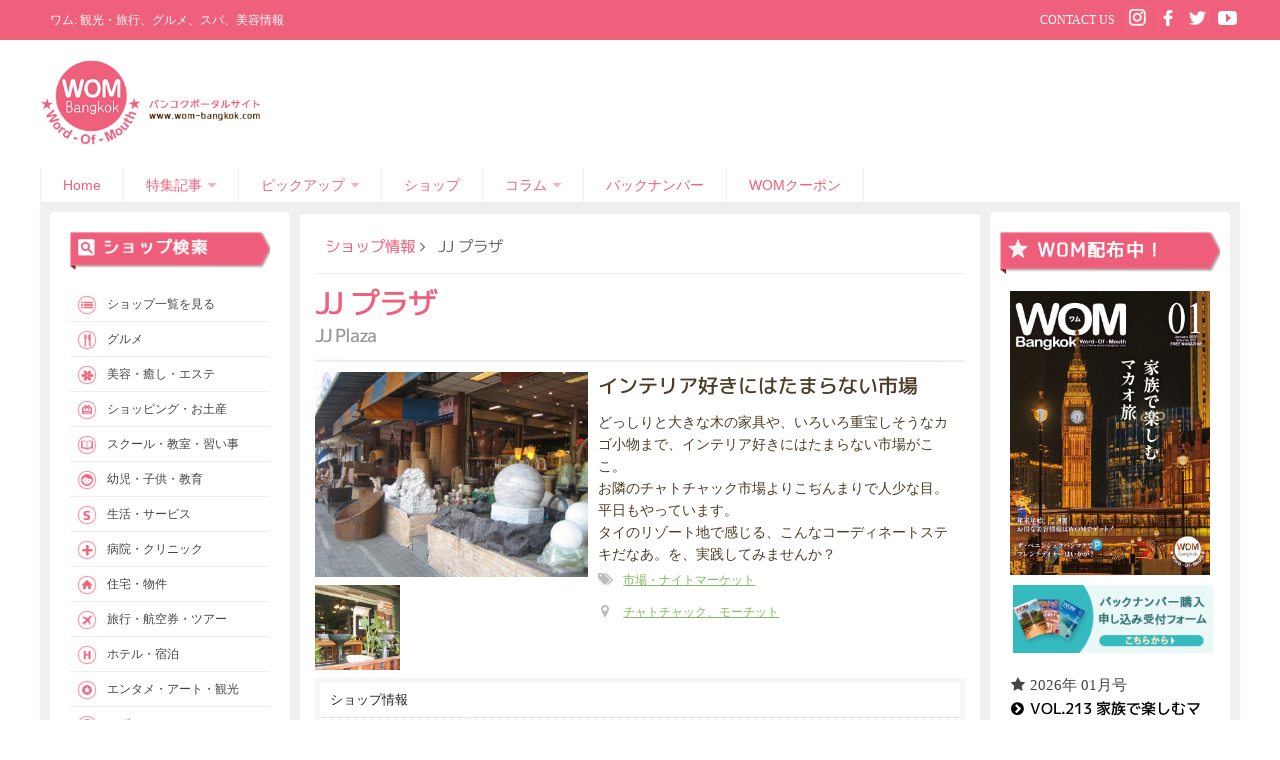

--- FILE ---
content_type: text/html; charset=UTF-8
request_url: https://www.wom-bangkok.com/shop/jj-%e3%83%97%e3%83%a9%e3%82%b6/
body_size: 25431
content:
<!DOCTYPE html> 
<html class="no-js" lang="ja">
<head>
<meta charset="UTF-8">
<meta name="viewport" content="width=device-width, initial-scale=1.0">
<title>JJ プラザ - JJ Plaza | チャトチャック - 市場 | バンコクフリーペーパー WOM Bangkok</title>
<link href="https://www.wom-bangkok.com/wp-content/themes/hueman/img/favicon.png" rel="icon" type="image/x-icon" />
<link rel="pingback" href="https://www.wom-bangkok.com/xmlrpc.php">
<meta name='robots' content='max-image-preview:large' />
<script>document.documentElement.className = document.documentElement.className.replace("no-js","js");</script>

<!-- This site is optimized with the Yoast SEO plugin v5.8 - https://yoast.com/wordpress/plugins/seo/ -->
<link rel="canonical" href="https://www.wom-bangkok.com/shop/jj-%e3%83%97%e3%83%a9%e3%82%b6/" />
<meta property="og:locale" content="ja_JP" />
<meta property="og:type" content="article" />
<meta property="og:title" content="JJ プラザ - JJ Plaza | チャトチャック - 市場 | バンコクフリーペーパー WOM Bangkok" />
<meta property="og:description" content="どっしりと大きな木の家具や、いろいろ重宝しそうなカゴ小物まで、インテリア好きにはたまらない市場がここ。 お隣のチャトチャック市場よりこぢんまりで人少な目。平日もやっています。 タイのリゾート地で感じる、こんなコーディネートステキだなあ。を、実践してみませんか？" />
<meta property="og:url" content="https://www.wom-bangkok.com/shop/jj-%e3%83%97%e3%83%a9%e3%82%b6/" />
<meta property="og:site_name" content="バンコクフリーペーパー WOM Bangkok" />
<meta property="article:publisher" content="https://www.facebook.com/wombangkok" />
<meta name="twitter:card" content="summary" />
<meta name="twitter:description" content="どっしりと大きな木の家具や、いろいろ重宝しそうなカゴ小物まで、インテリア好きにはたまらない市場がここ。 お隣のチャトチャック市場よりこぢんまりで人少な目。平日もやっています。 タイのリゾート地で感じる、こんなコーディネートステキだなあ。を、実践してみませんか？" />
<meta name="twitter:title" content="JJ プラザ - JJ Plaza | チャトチャック - 市場 | バンコクフリーペーパー WOM Bangkok" />
<meta name="twitter:site" content="@wombangkok" />
<meta name="twitter:creator" content="@wombangkok" />
<script type='application/ld+json'>{"@context":"http:\/\/schema.org","@type":"WebSite","@id":"#website","url":"https:\/\/www.wom-bangkok.com\/","name":"WOM \u30d0\u30f3\u30b3\u30af \u30d5\u30ea\u30fc\u30da\u30fc\u30d1\u30fc","potentialAction":{"@type":"SearchAction","target":"https:\/\/www.wom-bangkok.com\/?s={search_term_string}","query-input":"required name=search_term_string"}}</script>
<script type='application/ld+json'>{"@context":"http:\/\/schema.org","@type":"Organization","url":"https:\/\/www.wom-bangkok.com\/shop\/jj-%e3%83%97%e3%83%a9%e3%82%b6\/","sameAs":["https:\/\/www.facebook.com\/wombangkok","https:\/\/www.instagram.com\/wombangkok\/","https:\/\/www.youtube.com\/channel\/UC9JJaS4OxV_64uX3ARY5GMg","https:\/\/twitter.com\/wombangkok"],"@id":"#organization","name":"WOM-BANGKOK","logo":""}</script>
<!-- / Yoast SEO plugin. -->

<link rel='dns-prefetch' href='//fonts.googleapis.com' />
<link rel="alternate" type="application/rss+xml" title="バンコクフリーペーパー WOM Bangkok &raquo; Feed" href="https://www.wom-bangkok.com/feed/" />
<link rel="alternate" type="application/rss+xml" title="バンコクフリーペーパー WOM Bangkok &raquo; Comments Feed" href="https://www.wom-bangkok.com/comments/feed/" />
<script type="text/javascript">
window._wpemojiSettings = {"baseUrl":"https:\/\/s.w.org\/images\/core\/emoji\/14.0.0\/72x72\/","ext":".png","svgUrl":"https:\/\/s.w.org\/images\/core\/emoji\/14.0.0\/svg\/","svgExt":".svg","source":{"concatemoji":"https:\/\/www.wom-bangkok.com\/wp-includes\/js\/wp-emoji-release.min.js?ver=6.3.1"}};
/*! This file is auto-generated */
!function(i,n){var o,s,e;function c(e){try{var t={supportTests:e,timestamp:(new Date).valueOf()};sessionStorage.setItem(o,JSON.stringify(t))}catch(e){}}function p(e,t,n){e.clearRect(0,0,e.canvas.width,e.canvas.height),e.fillText(t,0,0);var t=new Uint32Array(e.getImageData(0,0,e.canvas.width,e.canvas.height).data),r=(e.clearRect(0,0,e.canvas.width,e.canvas.height),e.fillText(n,0,0),new Uint32Array(e.getImageData(0,0,e.canvas.width,e.canvas.height).data));return t.every(function(e,t){return e===r[t]})}function u(e,t,n){switch(t){case"flag":return n(e,"\ud83c\udff3\ufe0f\u200d\u26a7\ufe0f","\ud83c\udff3\ufe0f\u200b\u26a7\ufe0f")?!1:!n(e,"\ud83c\uddfa\ud83c\uddf3","\ud83c\uddfa\u200b\ud83c\uddf3")&&!n(e,"\ud83c\udff4\udb40\udc67\udb40\udc62\udb40\udc65\udb40\udc6e\udb40\udc67\udb40\udc7f","\ud83c\udff4\u200b\udb40\udc67\u200b\udb40\udc62\u200b\udb40\udc65\u200b\udb40\udc6e\u200b\udb40\udc67\u200b\udb40\udc7f");case"emoji":return!n(e,"\ud83e\udef1\ud83c\udffb\u200d\ud83e\udef2\ud83c\udfff","\ud83e\udef1\ud83c\udffb\u200b\ud83e\udef2\ud83c\udfff")}return!1}function f(e,t,n){var r="undefined"!=typeof WorkerGlobalScope&&self instanceof WorkerGlobalScope?new OffscreenCanvas(300,150):i.createElement("canvas"),a=r.getContext("2d",{willReadFrequently:!0}),o=(a.textBaseline="top",a.font="600 32px Arial",{});return e.forEach(function(e){o[e]=t(a,e,n)}),o}function t(e){var t=i.createElement("script");t.src=e,t.defer=!0,i.head.appendChild(t)}"undefined"!=typeof Promise&&(o="wpEmojiSettingsSupports",s=["flag","emoji"],n.supports={everything:!0,everythingExceptFlag:!0},e=new Promise(function(e){i.addEventListener("DOMContentLoaded",e,{once:!0})}),new Promise(function(t){var n=function(){try{var e=JSON.parse(sessionStorage.getItem(o));if("object"==typeof e&&"number"==typeof e.timestamp&&(new Date).valueOf()<e.timestamp+604800&&"object"==typeof e.supportTests)return e.supportTests}catch(e){}return null}();if(!n){if("undefined"!=typeof Worker&&"undefined"!=typeof OffscreenCanvas&&"undefined"!=typeof URL&&URL.createObjectURL&&"undefined"!=typeof Blob)try{var e="postMessage("+f.toString()+"("+[JSON.stringify(s),u.toString(),p.toString()].join(",")+"));",r=new Blob([e],{type:"text/javascript"}),a=new Worker(URL.createObjectURL(r),{name:"wpTestEmojiSupports"});return void(a.onmessage=function(e){c(n=e.data),a.terminate(),t(n)})}catch(e){}c(n=f(s,u,p))}t(n)}).then(function(e){for(var t in e)n.supports[t]=e[t],n.supports.everything=n.supports.everything&&n.supports[t],"flag"!==t&&(n.supports.everythingExceptFlag=n.supports.everythingExceptFlag&&n.supports[t]);n.supports.everythingExceptFlag=n.supports.everythingExceptFlag&&!n.supports.flag,n.DOMReady=!1,n.readyCallback=function(){n.DOMReady=!0}}).then(function(){return e}).then(function(){var e;n.supports.everything||(n.readyCallback(),(e=n.source||{}).concatemoji?t(e.concatemoji):e.wpemoji&&e.twemoji&&(t(e.twemoji),t(e.wpemoji)))}))}((window,document),window._wpemojiSettings);
</script>
<style type="text/css">
img.wp-smiley,
img.emoji {
	display: inline !important;
	border: none !important;
	box-shadow: none !important;
	height: 1em !important;
	width: 1em !important;
	margin: 0 0.07em !important;
	vertical-align: -0.1em !important;
	background: none !important;
	padding: 0 !important;
}
</style>
	<link rel='stylesheet' id='sbi_styles-css' href='https://www.wom-bangkok.com/wp-content/plugins/instagram-feed/css/sbi-styles.min.css?ver=6.2.2' type='text/css' media='all' />
<link rel='stylesheet' id='wp-block-library-css' href='https://www.wom-bangkok.com/wp-includes/css/dist/block-library/style.min.css?ver=6.3.1' type='text/css' media='all' />
<style id='classic-theme-styles-inline-css' type='text/css'>
/*! This file is auto-generated */
.wp-block-button__link{color:#fff;background-color:#32373c;border-radius:9999px;box-shadow:none;text-decoration:none;padding:calc(.667em + 2px) calc(1.333em + 2px);font-size:1.125em}.wp-block-file__button{background:#32373c;color:#fff;text-decoration:none}
</style>
<style id='global-styles-inline-css' type='text/css'>
body{--wp--preset--color--black: #000000;--wp--preset--color--cyan-bluish-gray: #abb8c3;--wp--preset--color--white: #ffffff;--wp--preset--color--pale-pink: #f78da7;--wp--preset--color--vivid-red: #cf2e2e;--wp--preset--color--luminous-vivid-orange: #ff6900;--wp--preset--color--luminous-vivid-amber: #fcb900;--wp--preset--color--light-green-cyan: #7bdcb5;--wp--preset--color--vivid-green-cyan: #00d084;--wp--preset--color--pale-cyan-blue: #8ed1fc;--wp--preset--color--vivid-cyan-blue: #0693e3;--wp--preset--color--vivid-purple: #9b51e0;--wp--preset--gradient--vivid-cyan-blue-to-vivid-purple: linear-gradient(135deg,rgba(6,147,227,1) 0%,rgb(155,81,224) 100%);--wp--preset--gradient--light-green-cyan-to-vivid-green-cyan: linear-gradient(135deg,rgb(122,220,180) 0%,rgb(0,208,130) 100%);--wp--preset--gradient--luminous-vivid-amber-to-luminous-vivid-orange: linear-gradient(135deg,rgba(252,185,0,1) 0%,rgba(255,105,0,1) 100%);--wp--preset--gradient--luminous-vivid-orange-to-vivid-red: linear-gradient(135deg,rgba(255,105,0,1) 0%,rgb(207,46,46) 100%);--wp--preset--gradient--very-light-gray-to-cyan-bluish-gray: linear-gradient(135deg,rgb(238,238,238) 0%,rgb(169,184,195) 100%);--wp--preset--gradient--cool-to-warm-spectrum: linear-gradient(135deg,rgb(74,234,220) 0%,rgb(151,120,209) 20%,rgb(207,42,186) 40%,rgb(238,44,130) 60%,rgb(251,105,98) 80%,rgb(254,248,76) 100%);--wp--preset--gradient--blush-light-purple: linear-gradient(135deg,rgb(255,206,236) 0%,rgb(152,150,240) 100%);--wp--preset--gradient--blush-bordeaux: linear-gradient(135deg,rgb(254,205,165) 0%,rgb(254,45,45) 50%,rgb(107,0,62) 100%);--wp--preset--gradient--luminous-dusk: linear-gradient(135deg,rgb(255,203,112) 0%,rgb(199,81,192) 50%,rgb(65,88,208) 100%);--wp--preset--gradient--pale-ocean: linear-gradient(135deg,rgb(255,245,203) 0%,rgb(182,227,212) 50%,rgb(51,167,181) 100%);--wp--preset--gradient--electric-grass: linear-gradient(135deg,rgb(202,248,128) 0%,rgb(113,206,126) 100%);--wp--preset--gradient--midnight: linear-gradient(135deg,rgb(2,3,129) 0%,rgb(40,116,252) 100%);--wp--preset--font-size--small: 13px;--wp--preset--font-size--medium: 20px;--wp--preset--font-size--large: 36px;--wp--preset--font-size--x-large: 42px;--wp--preset--spacing--20: 0.44rem;--wp--preset--spacing--30: 0.67rem;--wp--preset--spacing--40: 1rem;--wp--preset--spacing--50: 1.5rem;--wp--preset--spacing--60: 2.25rem;--wp--preset--spacing--70: 3.38rem;--wp--preset--spacing--80: 5.06rem;--wp--preset--shadow--natural: 6px 6px 9px rgba(0, 0, 0, 0.2);--wp--preset--shadow--deep: 12px 12px 50px rgba(0, 0, 0, 0.4);--wp--preset--shadow--sharp: 6px 6px 0px rgba(0, 0, 0, 0.2);--wp--preset--shadow--outlined: 6px 6px 0px -3px rgba(255, 255, 255, 1), 6px 6px rgba(0, 0, 0, 1);--wp--preset--shadow--crisp: 6px 6px 0px rgba(0, 0, 0, 1);}:where(.is-layout-flex){gap: 0.5em;}:where(.is-layout-grid){gap: 0.5em;}body .is-layout-flow > .alignleft{float: left;margin-inline-start: 0;margin-inline-end: 2em;}body .is-layout-flow > .alignright{float: right;margin-inline-start: 2em;margin-inline-end: 0;}body .is-layout-flow > .aligncenter{margin-left: auto !important;margin-right: auto !important;}body .is-layout-constrained > .alignleft{float: left;margin-inline-start: 0;margin-inline-end: 2em;}body .is-layout-constrained > .alignright{float: right;margin-inline-start: 2em;margin-inline-end: 0;}body .is-layout-constrained > .aligncenter{margin-left: auto !important;margin-right: auto !important;}body .is-layout-constrained > :where(:not(.alignleft):not(.alignright):not(.alignfull)){max-width: var(--wp--style--global--content-size);margin-left: auto !important;margin-right: auto !important;}body .is-layout-constrained > .alignwide{max-width: var(--wp--style--global--wide-size);}body .is-layout-flex{display: flex;}body .is-layout-flex{flex-wrap: wrap;align-items: center;}body .is-layout-flex > *{margin: 0;}body .is-layout-grid{display: grid;}body .is-layout-grid > *{margin: 0;}:where(.wp-block-columns.is-layout-flex){gap: 2em;}:where(.wp-block-columns.is-layout-grid){gap: 2em;}:where(.wp-block-post-template.is-layout-flex){gap: 1.25em;}:where(.wp-block-post-template.is-layout-grid){gap: 1.25em;}.has-black-color{color: var(--wp--preset--color--black) !important;}.has-cyan-bluish-gray-color{color: var(--wp--preset--color--cyan-bluish-gray) !important;}.has-white-color{color: var(--wp--preset--color--white) !important;}.has-pale-pink-color{color: var(--wp--preset--color--pale-pink) !important;}.has-vivid-red-color{color: var(--wp--preset--color--vivid-red) !important;}.has-luminous-vivid-orange-color{color: var(--wp--preset--color--luminous-vivid-orange) !important;}.has-luminous-vivid-amber-color{color: var(--wp--preset--color--luminous-vivid-amber) !important;}.has-light-green-cyan-color{color: var(--wp--preset--color--light-green-cyan) !important;}.has-vivid-green-cyan-color{color: var(--wp--preset--color--vivid-green-cyan) !important;}.has-pale-cyan-blue-color{color: var(--wp--preset--color--pale-cyan-blue) !important;}.has-vivid-cyan-blue-color{color: var(--wp--preset--color--vivid-cyan-blue) !important;}.has-vivid-purple-color{color: var(--wp--preset--color--vivid-purple) !important;}.has-black-background-color{background-color: var(--wp--preset--color--black) !important;}.has-cyan-bluish-gray-background-color{background-color: var(--wp--preset--color--cyan-bluish-gray) !important;}.has-white-background-color{background-color: var(--wp--preset--color--white) !important;}.has-pale-pink-background-color{background-color: var(--wp--preset--color--pale-pink) !important;}.has-vivid-red-background-color{background-color: var(--wp--preset--color--vivid-red) !important;}.has-luminous-vivid-orange-background-color{background-color: var(--wp--preset--color--luminous-vivid-orange) !important;}.has-luminous-vivid-amber-background-color{background-color: var(--wp--preset--color--luminous-vivid-amber) !important;}.has-light-green-cyan-background-color{background-color: var(--wp--preset--color--light-green-cyan) !important;}.has-vivid-green-cyan-background-color{background-color: var(--wp--preset--color--vivid-green-cyan) !important;}.has-pale-cyan-blue-background-color{background-color: var(--wp--preset--color--pale-cyan-blue) !important;}.has-vivid-cyan-blue-background-color{background-color: var(--wp--preset--color--vivid-cyan-blue) !important;}.has-vivid-purple-background-color{background-color: var(--wp--preset--color--vivid-purple) !important;}.has-black-border-color{border-color: var(--wp--preset--color--black) !important;}.has-cyan-bluish-gray-border-color{border-color: var(--wp--preset--color--cyan-bluish-gray) !important;}.has-white-border-color{border-color: var(--wp--preset--color--white) !important;}.has-pale-pink-border-color{border-color: var(--wp--preset--color--pale-pink) !important;}.has-vivid-red-border-color{border-color: var(--wp--preset--color--vivid-red) !important;}.has-luminous-vivid-orange-border-color{border-color: var(--wp--preset--color--luminous-vivid-orange) !important;}.has-luminous-vivid-amber-border-color{border-color: var(--wp--preset--color--luminous-vivid-amber) !important;}.has-light-green-cyan-border-color{border-color: var(--wp--preset--color--light-green-cyan) !important;}.has-vivid-green-cyan-border-color{border-color: var(--wp--preset--color--vivid-green-cyan) !important;}.has-pale-cyan-blue-border-color{border-color: var(--wp--preset--color--pale-cyan-blue) !important;}.has-vivid-cyan-blue-border-color{border-color: var(--wp--preset--color--vivid-cyan-blue) !important;}.has-vivid-purple-border-color{border-color: var(--wp--preset--color--vivid-purple) !important;}.has-vivid-cyan-blue-to-vivid-purple-gradient-background{background: var(--wp--preset--gradient--vivid-cyan-blue-to-vivid-purple) !important;}.has-light-green-cyan-to-vivid-green-cyan-gradient-background{background: var(--wp--preset--gradient--light-green-cyan-to-vivid-green-cyan) !important;}.has-luminous-vivid-amber-to-luminous-vivid-orange-gradient-background{background: var(--wp--preset--gradient--luminous-vivid-amber-to-luminous-vivid-orange) !important;}.has-luminous-vivid-orange-to-vivid-red-gradient-background{background: var(--wp--preset--gradient--luminous-vivid-orange-to-vivid-red) !important;}.has-very-light-gray-to-cyan-bluish-gray-gradient-background{background: var(--wp--preset--gradient--very-light-gray-to-cyan-bluish-gray) !important;}.has-cool-to-warm-spectrum-gradient-background{background: var(--wp--preset--gradient--cool-to-warm-spectrum) !important;}.has-blush-light-purple-gradient-background{background: var(--wp--preset--gradient--blush-light-purple) !important;}.has-blush-bordeaux-gradient-background{background: var(--wp--preset--gradient--blush-bordeaux) !important;}.has-luminous-dusk-gradient-background{background: var(--wp--preset--gradient--luminous-dusk) !important;}.has-pale-ocean-gradient-background{background: var(--wp--preset--gradient--pale-ocean) !important;}.has-electric-grass-gradient-background{background: var(--wp--preset--gradient--electric-grass) !important;}.has-midnight-gradient-background{background: var(--wp--preset--gradient--midnight) !important;}.has-small-font-size{font-size: var(--wp--preset--font-size--small) !important;}.has-medium-font-size{font-size: var(--wp--preset--font-size--medium) !important;}.has-large-font-size{font-size: var(--wp--preset--font-size--large) !important;}.has-x-large-font-size{font-size: var(--wp--preset--font-size--x-large) !important;}
.wp-block-navigation a:where(:not(.wp-element-button)){color: inherit;}
:where(.wp-block-post-template.is-layout-flex){gap: 1.25em;}:where(.wp-block-post-template.is-layout-grid){gap: 1.25em;}
:where(.wp-block-columns.is-layout-flex){gap: 2em;}:where(.wp-block-columns.is-layout-grid){gap: 2em;}
.wp-block-pullquote{font-size: 1.5em;line-height: 1.6;}
</style>
<link rel='stylesheet' id='contact-form-7-css' href='https://www.wom-bangkok.com/wp-content/plugins/contact-form-7/includes/css/styles.css?ver=5.7.7' type='text/css' media='all' />
<link rel='stylesheet' id='dashicons-css' href='https://www.wom-bangkok.com/wp-includes/css/dashicons.min.css?ver=6.3.1' type='text/css' media='all' />
<link rel='stylesheet' id='mmenu-css' href='https://www.wom-bangkok.com/wp-content/plugins/mmenu/css/mmenu.css?ver=8' type='text/css' media='all' />
<link rel='stylesheet' id='post-views-counter-frontend-css' href='https://www.wom-bangkok.com/wp-content/plugins/post-views-counter/css/frontend.min.css?ver=1.3.13' type='text/css' media='all' />
<link rel='stylesheet' id='related-posts-by-taxonomy-css' href='https://www.wom-bangkok.com/wp-content/plugins/related-posts-by-taxonomy/includes/assets/css/styles.css?ver=6.3.1' type='text/css' media='all' />
<link rel='stylesheet' id='searchandfilter-css' href='https://www.wom-bangkok.com/wp-content/plugins/search-filter/style.css?ver=1' type='text/css' media='all' />
<link rel='stylesheet' id='symple_shortcode_styles-css' href='https://www.wom-bangkok.com/wp-content/plugins/symple-shortcodes/shortcodes/css/symple_shortcodes_styles.css?ver=6.3.1' type='text/css' media='all' />
<link rel='stylesheet' id='style-css' href='https://www.wom-bangkok.com/wp-content/themes/hueman/style.css?ver=6.3.1' type='text/css' media='all' />
<link rel='stylesheet' id='responsive-css' href='https://www.wom-bangkok.com/wp-content/themes/hueman/responsive.css?ver=6.3.1' type='text/css' media='all' />
<link rel='stylesheet' id='custom-css' href='https://www.wom-bangkok.com/wp-content/themes/hueman/custom.css?ver=1.0.1' type='text/css' media='all' />
<link rel='stylesheet' id='font-awesome-css' href='https://www.wom-bangkok.com/wp-content/plugins/symple-shortcodes/shortcodes/css/font-awesome.min.css?ver=6.3.1' type='text/css' media='all' />
<link rel='stylesheet' id='font-mplus-googlefonts-css' href='https://fonts.googleapis.com/css2?family=M+PLUS+1p%3Awght%40400%3B500&#038;display=swap&#038;ver=6.3.1' type='text/css' media='all' />
<link rel='stylesheet' id='magnific-css' href='https://www.wom-bangkok.com/wp-content/themes/hueman/css/magnific.css?ver=0.9.4' type='text/css' media='all' />
<script type='text/javascript' src='https://www.wom-bangkok.com/wp-includes/js/jquery/jquery.min.js?ver=3.7.0' id='jquery-core-js'></script>
<script type='text/javascript' src='https://www.wom-bangkok.com/wp-includes/js/jquery/jquery-migrate.min.js?ver=3.4.1' id='jquery-migrate-js'></script>
<script type='text/javascript' src='https://www.wom-bangkok.com/wp-content/plugins/mmenu/js/mmenu.js?ver=8' id='mmenu-js'></script>
<script type='text/javascript' src='https://www.wom-bangkok.com/wp-content/themes/hueman/js/magnific.min.js?ver=6.3.1' id='magnific-js'></script>
<link rel="https://api.w.org/" href="https://www.wom-bangkok.com/wp-json/" /><link rel="EditURI" type="application/rsd+xml" title="RSD" href="https://www.wom-bangkok.com/xmlrpc.php?rsd" />
<meta name="generator" content="WordPress 6.3.1" />
<link rel='shortlink' href='https://www.wom-bangkok.com/?p=20321' />
<link rel="alternate" type="application/json+oembed" href="https://www.wom-bangkok.com/wp-json/oembed/1.0/embed?url=https%3A%2F%2Fwww.wom-bangkok.com%2Fshop%2Fjj-%25e3%2583%2597%25e3%2583%25a9%25e3%2582%25b6%2F" />
<link rel="alternate" type="text/xml+oembed" href="https://www.wom-bangkok.com/wp-json/oembed/1.0/embed?url=https%3A%2F%2Fwww.wom-bangkok.com%2Fshop%2Fjj-%25e3%2583%2597%25e3%2583%25a9%25e3%2582%25b6%2F&#038;format=xml" />
<link hreflang="ja" href="https://www.wom-bangkok.com/shop/jj-%e3%83%97%e3%83%a9%e3%82%b6/?lang=ja" rel="alternate" />
<link hreflang="x-default" href="https://www.wom-bangkok.com/shop/jj-%e3%83%97%e3%83%a9%e3%82%b6/" rel="alternate" />
<meta name="generator" content="qTranslate-X 3.4.6.8" />
<!--[if lt IE 9]>
<script src="https://www.wom-bangkok.com/wp-content/themes/hueman/js/ie/html5.js"></script>
<script src="https://www.wom-bangkok.com/wp-content/themes/hueman/js/ie/selectivizr.js"></script>
<![endif]-->
	<script type="text/javascript">
    // <![CDATA[
    jQuery(document).ready(function($){
    	$("a[rel='magnific']").magnificPopup({
    		type:'image'
    	});

    	$('.video_popup').magnificPopup({
		  type: 'iframe',
		  
		  
		  iframe: {
		    patterns: {
		      youtube: {
			      index: 'youtube.com/', // String that detects type of video (in this case YouTube). Simply via url.indexOf(index).

			      id: 'v=', // String that splits URL in a two parts, second part should be %id%
			      // Or null - full URL will be returned
			      // Or a function that should return %id%, for example:
			      // id: function(url) { return 'parsed id'; }

			      src: '//www.youtube.com/embed/%id%?autoplay=1' // URL that will be set as a source for iframe.
			    }
		    }
		  }
		  
		  
		});

		$('.gallery-item').magnificPopup({
		  type: 'image',
		  gallery:{
		    enabled:true
		  }
		});
    });  
    // ]]>
    </script>
    <link rel="icon" href="https://www.wom-bangkok.com/wp-content/uploads/2014/01/cropped-logo-150x150.jpg" sizes="32x32" />
<link rel="icon" href="https://www.wom-bangkok.com/wp-content/uploads/2014/01/cropped-logo-245x245.jpg" sizes="192x192" />
<link rel="apple-touch-icon" href="https://www.wom-bangkok.com/wp-content/uploads/2014/01/cropped-logo-245x245.jpg" />
<meta name="msapplication-TileImage" content="https://www.wom-bangkok.com/wp-content/uploads/2014/01/cropped-logo.jpg" />
<style type="text/css">
/* Dynamic CSS: For no styles in head, copy and put the css below in your custom.css or child theme's style.css, disable dynamic styles */
</style>
</head>
<body class="shop-template-default single single-shop postid-20321 single-format-standard symple-shortcodes  symple-shortcodes-responsive col-3cm full-width chrome">
<div id="fb-root"></div>
<script>(function(d, s, id) {
  var js, fjs = d.getElementsByTagName(s)[0];
  if (d.getElementById(id)) return;
  js = d.createElement(s); js.id = id;
  js.src = 'https://connect.facebook.net/en_US/sdk.js#xfbml=1&version=v2.12&appId=212504988892494&autoLogAppEvents=1';
  fjs.parentNode.insertBefore(js, fjs);
}(document, 'script', 'facebook-jssdk'));</script>

<div id="wrapper">
	<header id="header">
	  <div class="site-description">
		<div class="container-inner clearfix">
			<p class="three-fifth">ワム: 観光・旅行、グルメ、スパ、美容情報</p>
		  	<div class="two-fifth top-global last">				
				<ul class="sns clearfix">
					<li><a target="_blank" href="https://www.youtube.com/channel/UC9JJaS4OxV_64uX3ARY5GMg"><img class="std" src="https://www.wom-bangkok.com/wp-content/themes/hueman/img/icon/icon_social_yt.png" alt="Youtube" width="25"></a></li>
				    <li><a target="_blank" href="https://twitter.com/wombangkok"><img class="std" src="https://www.wom-bangkok.com/wp-content/themes/hueman/img/icon/icon_social_tw.png" alt="twitter" width="25"></a></li>
				    <li><a target="_blank" href="https://www.facebook.com/wombangkok"><img class="std" src="https://www.wom-bangkok.com/wp-content/themes/hueman/img/icon/icon_social_fb.png" alt="facebook" width="25"></a></li>
				    <li><a target="_blank" href="https://www.instagram.com/wombangkok/"><img class="std" src="https://www.wom-bangkok.com/wp-content/themes/hueman/img/icon/icon_social_ig.png" alt="Instagram" width="25"></a></li>
			    </ul>
			    <a class="link-contact" href="https://www.wom-bangkok.com/contact/">CONTACT US</a>
			    <!--<form method="get" class="searchform themeform" action="https://www.wom-bangkok.com/">
					<div>
						<input type="text" class="search" name="s" onblur="if(this.value=='')this.value='検索';" onfocus="if(this.value=='検索')this.value='';" value="検索" />
					</div>
				</form>-->
			</div>
		</div>
	  </div>
	  
	  <div class="container group">
		<div class="container-inner">
		  <div class="group pad ">
		  	<div class="clearfix">
				<!-- logo =================== -->
								<p class="site-title grid two-fifth">
					<a rel="home" href="https://www.wom-bangkok.com">
						<img alt="WOM Bangkok" src="https://www.wom-bangkok.com/wp-content/themes/hueman/img/logo.png">
					</a>
				</p>
								<div class="three-fifth grid last" >
					<!--- Banner =========================== -->
					<div class="bnr alignright" style="padding:10px 10px 0 10px;">
										</div>
				</div>
			</div>

			
		  </div>
		  <!-- menu =================== -->
		
		  <nav class="nav-container" id="nav-header">
				        <button id="main_navbar_button" type="button" class="navbar-toggle wpmm-button" data-toggle="collapse" data-target=".navbar-responsive-collapse">
		                	<span class="icon-bar"></span>
		                	<span class="icon-bar"></span>
		                	<span class="icon-bar"></span>
		              	</button>

				            <div id="main_navbar" class="navbar-collapse collapse navbar-responsive-collapse" >
				            	<ul id="menu-main-menu" class="nav group"><li id="menu-item-41771" class="menu-item menu-item-type-custom menu-item-object-custom menu-item-home menu-item-41771"><a href="https://www.wom-bangkok.com/">Home</a></li>
<li id="menu-item-22908" class="menu-item menu-item-type-taxonomy menu-item-object-category menu-item-has-children menu-item-22908"><a href="https://www.wom-bangkok.com/wom-special/">特集記事</a>
<ul class="sub-menu">
	<li id="menu-item-22909" class="menu-item menu-item-type-taxonomy menu-item-object-category menu-item-22909"><a href="https://www.wom-bangkok.com/wom-gourmet/">グルメ</a></li>
	<li id="menu-item-22910" class="menu-item menu-item-type-taxonomy menu-item-object-category menu-item-22910"><a href="https://www.wom-bangkok.com/wom-special/wom-travel/">トラベル</a></li>
	<li id="menu-item-25128" class="menu-item menu-item-type-taxonomy menu-item-object-category menu-item-25128"><a href="https://www.wom-bangkok.com/wom-special/wom-beauty/">ビューティー</a></li>
	<li id="menu-item-22914" class="menu-item menu-item-type-taxonomy menu-item-object-category menu-item-22914"><a href="https://www.wom-bangkok.com/wom-special/wom-shoping/">ショッピング</a></li>
	<li id="menu-item-25129" class="menu-item menu-item-type-taxonomy menu-item-object-category menu-item-25129"><a href="https://www.wom-bangkok.com/wom-special/other/">その他</a></li>
</ul>
</li>
<li id="menu-item-50144" class="menu-item menu-item-type-custom menu-item-object-custom menu-item-has-children menu-item-50144"><a href="https://www.wom-bangkok.com/pickup/">ピックアップ</a>
<ul class="sub-menu">
	<li id="menu-item-50145" class="menu-item menu-item-type-taxonomy menu-item-object-pickup_category menu-item-50145"><a href="https://www.wom-bangkok.com/pickup_category/beauty_relax/">美容＆リラックス</a></li>
	<li id="menu-item-50146" class="menu-item menu-item-type-taxonomy menu-item-object-pickup_category menu-item-50146"><a href="https://www.wom-bangkok.com/pickup_category/gourmet/">グルメ</a></li>
	<li id="menu-item-50147" class="menu-item menu-item-type-taxonomy menu-item-object-pickup_category menu-item-50147"><a href="https://www.wom-bangkok.com/pickup_category/shopping-2/">ショッピング</a></li>
	<li id="menu-item-50148" class="menu-item menu-item-type-taxonomy menu-item-object-pickup_category menu-item-50148"><a href="https://www.wom-bangkok.com/pickup_category/education_kid/">幼児・子供教育</a></li>
	<li id="menu-item-50149" class="menu-item menu-item-type-taxonomy menu-item-object-pickup_category menu-item-50149"><a href="https://www.wom-bangkok.com/pickup_category/resident/">住宅・物件</a></li>
	<li id="menu-item-50155" class="menu-item menu-item-type-taxonomy menu-item-object-pickup_category menu-item-50155"><a href="https://www.wom-bangkok.com/pickup_category/life_service/">生活・サービス</a></li>
	<li id="menu-item-50150" class="menu-item menu-item-type-taxonomy menu-item-object-pickup_category menu-item-50150"><a href="https://www.wom-bangkok.com/pickup_category/school_classroom/">スクール・教室</a></li>
	<li id="menu-item-50151" class="menu-item menu-item-type-taxonomy menu-item-object-pickup_category menu-item-50151"><a href="https://www.wom-bangkok.com/pickup_category/hospital_clinic/">病院・クリニック</a></li>
	<li id="menu-item-50152" class="menu-item menu-item-type-taxonomy menu-item-object-pickup_category menu-item-50152"><a href="https://www.wom-bangkok.com/pickup_category/hotel_accommodation/">ホテル・宿泊</a></li>
	<li id="menu-item-50153" class="menu-item menu-item-type-taxonomy menu-item-object-pickup_category menu-item-50153"><a href="https://www.wom-bangkok.com/pickup_category/travel_flight/">旅行・航空券・ツアー</a></li>
	<li id="menu-item-50154" class="menu-item menu-item-type-taxonomy menu-item-object-pickup_category menu-item-50154"><a href="https://www.wom-bangkok.com/pickup_category/sport/">スポーツ</a></li>
</ul>
</li>
<li id="menu-item-22906" class="menu-item menu-item-type-custom menu-item-object-custom menu-item-22906"><a href="https://www.wom-bangkok.com/shop/">ショップ</a></li>
<li id="menu-item-22907" class="menu-item menu-item-type-custom menu-item-object-custom menu-item-has-children menu-item-22907"><a href="https://www.wom-bangkok.com/wom-column/">コラム</a>
<ul class="sub-menu">
	<li id="menu-item-41773" class="menu-item menu-item-type-custom menu-item-object-custom menu-item-has-children menu-item-41773"><a href="#">ライフスタイル</a>
	<ul class="sub-menu">
		<li id="menu-item-59114" class="menu-item menu-item-type-taxonomy menu-item-object-category menu-item-59114"><a href="https://www.wom-bangkok.com/wom-column/mens-wom/">MEN&#8217;S WOM</a></li>
		<li id="menu-item-58006" class="menu-item menu-item-type-taxonomy menu-item-object-category menu-item-58006"><a href="https://www.wom-bangkok.com/wom-column/cm-test/kikijozu/">聞き上手な日々</a></li>
		<li id="menu-item-51369" class="menu-item menu-item-type-taxonomy menu-item-object-category menu-item-51369"><a href="https://www.wom-bangkok.com/wom-column/cm-test/chuzuma/">元Bangkok駐妻通信</a></li>
		<li id="menu-item-22917" class="menu-item menu-item-type-taxonomy menu-item-object-category menu-item-22917"><a href="https://www.wom-bangkok.com/wom-column/wom-aya/">バンコクとあやさんと私</a></li>
		<li id="menu-item-22918" class="menu-item menu-item-type-taxonomy menu-item-object-category menu-item-22918"><a href="https://www.wom-bangkok.com/wom-column/cm-test/jinsei-ichidokiri/">人生一度きり</a></li>
		<li id="menu-item-53650" class="menu-item menu-item-type-taxonomy menu-item-object-category menu-item-53650"><a href="https://www.wom-bangkok.com/wom-column/cm-test/ras-education/">ジョホールバルのグローバル教育事情</a></li>
		<li id="menu-item-51368" class="menu-item menu-item-type-taxonomy menu-item-object-category menu-item-51368"><a href="https://www.wom-bangkok.com/wom-column/cm-test/40kara/">女の人生は40から 目指せセカンドキャリア!</a></li>
		<li id="menu-item-53146" class="menu-item menu-item-type-taxonomy menu-item-object-category menu-item-53146"><a href="https://www.wom-bangkok.com/wom-column/cm-test/fumidasu-yuki/">人生は選択できる！踏み出す勇気</a></li>
		<li id="menu-item-41778" class="menu-item menu-item-type-taxonomy menu-item-object-category menu-item-41778"><a href="https://www.wom-bangkok.com/wom-column/cm-test/30saikara/">30歳からの群れない媚びない生き方</a></li>
		<li id="menu-item-62104" class="menu-item menu-item-type-taxonomy menu-item-object-category menu-item-62104"><a href="https://www.wom-bangkok.com/wom-column/cm-test/shiki-no-kaze/">日本から、四季の風をお届け便</a></li>
		<li id="menu-item-22919" class="menu-item menu-item-type-taxonomy menu-item-object-category menu-item-22919"><a href="https://www.wom-bangkok.com/wom-column/cm-test/happy-life-coaching/">輝け自分! ハッピーライフコーチング</a></li>
		<li id="menu-item-54486" class="menu-item menu-item-type-taxonomy menu-item-object-category menu-item-54486"><a href="https://www.wom-bangkok.com/wom-column/cm-test/hero-interview/">ヒーロー★インタビュー</a></li>
		<li id="menu-item-22915" class="menu-item menu-item-type-taxonomy menu-item-object-category menu-item-22915"><a href="https://www.wom-bangkok.com/wom-column/cm-test/world-connections/">ワールド通信</a></li>
		<li id="menu-item-41780" class="menu-item menu-item-type-taxonomy menu-item-object-category menu-item-41780"><a title="color:#888888" href="https://www.wom-bangkok.com/wom-column/cm-test/chiangmai/">チェンマイ通信</a></li>
		<li id="menu-item-22926" class="menu-item menu-item-type-taxonomy menu-item-object-category menu-item-22926"><a href="https://www.wom-bangkok.com/wom-column/cm-test/kyusei/">九星気学開運術</a></li>
	</ul>
</li>
	<li id="menu-item-41774" class="menu-item menu-item-type-custom menu-item-object-custom menu-item-has-children menu-item-41774"><a href="#">レシピ</a>
	<ul class="sub-menu">
		<li id="menu-item-22916" class="menu-item menu-item-type-taxonomy menu-item-object-category menu-item-22916"><a href="https://www.wom-bangkok.com/wom-column/vegefull/">べジフルライフ</a></li>
		<li id="menu-item-32305" class="menu-item menu-item-type-taxonomy menu-item-object-category menu-item-32305"><a href="https://www.wom-bangkok.com/wom-column/cm-test/kantan-recipe/">とっておきの簡単レシピ</a></li>
		<li id="menu-item-32304" class="menu-item menu-item-type-taxonomy menu-item-object-category menu-item-32304"><a href="https://www.wom-bangkok.com/wom-column/cm-test/kantan-recipe2/">とっておきの簡単レシピ2</a></li>
		<li id="menu-item-32335" class="menu-item menu-item-type-taxonomy menu-item-object-category menu-item-32335"><a href="https://www.wom-bangkok.com/wom-column/cm-test/omakase-cooking/">今夜の料理はおまかせクッキング</a></li>
		<li id="menu-item-41781" class="menu-item menu-item-type-taxonomy menu-item-object-category menu-item-41781"><a href="https://www.wom-bangkok.com/wom-column/cm-test/hoshirecipe/">最高の幸せをつくる 星レシピ</a></li>
	</ul>
</li>
	<li id="menu-item-41775" class="menu-item menu-item-type-custom menu-item-object-custom menu-item-has-children menu-item-41775"><a href="#">ビューティー</a>
	<ul class="sub-menu">
		<li id="menu-item-59117" class="menu-item menu-item-type-taxonomy menu-item-object-category menu-item-59117"><a href="https://www.wom-bangkok.com/wom-column/cm-test/mana-sensual-aging/">Dr.MANAのセンシュアルエイジング</a></li>
		<li id="menu-item-22920" class="menu-item menu-item-type-taxonomy menu-item-object-category menu-item-22920"><a href="https://www.wom-bangkok.com/wom-column/cosme-parlor/">コスメパーラー</a></li>
		<li id="menu-item-22921" class="menu-item menu-item-type-taxonomy menu-item-object-category menu-item-22921"><a href="https://www.wom-bangkok.com/wom-column/colorful-life/">Enjoy Colourful Life!!</a></li>
		<li id="menu-item-51938" class="menu-item menu-item-type-taxonomy menu-item-object-category menu-item-51938"><a href="https://www.wom-bangkok.com/wom-column/cm-test/bi-no-hiketsu/">美の秘訣</a></li>
	</ul>
</li>
	<li id="menu-item-41776" class="menu-item menu-item-type-custom menu-item-object-custom menu-item-has-children menu-item-41776"><a href="#">趣味</a>
	<ul class="sub-menu">
		<li id="menu-item-22924" class="menu-item menu-item-type-taxonomy menu-item-object-category menu-item-22924"><a href="https://www.wom-bangkok.com/wom-column/abekyo-bangkok-life/">あべきょうこの楽しいバンコク生活</a></li>
		<li id="menu-item-41783" class="menu-item menu-item-type-taxonomy menu-item-object-category menu-item-41783"><a href="https://www.wom-bangkok.com/wom-column/cm-test/yoga-elements/">ヨガで復活！ホントの私</a></li>
		<li id="menu-item-22923" class="menu-item menu-item-type-taxonomy menu-item-object-category menu-item-22923"><a href="https://www.wom-bangkok.com/wom-column/cm-test/more-than-word/">More Than Word</a></li>
		<li id="menu-item-26038" class="menu-item menu-item-type-taxonomy menu-item-object-category menu-item-26038"><a href="https://www.wom-bangkok.com/wom-column/cm-test/mono-column/">MONO コラム</a></li>
	</ul>
</li>
	<li id="menu-item-41786" class="menu-item menu-item-type-custom menu-item-object-custom menu-item-has-children menu-item-41786"><a href="#">お金</a>
	<ul class="sub-menu">
		<li id="menu-item-41784" class="menu-item menu-item-type-taxonomy menu-item-object-category menu-item-41784"><a href="https://www.wom-bangkok.com/wom-column/okane/">お金の知識を高めるコラム</a></li>
	</ul>
</li>
</ul>
</li>
<li id="menu-item-22927" class="menu-item menu-item-type-custom menu-item-object-custom menu-item-22927"><a href="https://www.wom-bangkok.com/volume/">バックナンバー</a></li>
<li id="menu-item-57836" class="menu-item menu-item-type-post_type menu-item-object-pickup menu-item-57836"><a href="https://www.wom-bangkok.com/pickup/wom-coupon/">WOMクーポン</a></li>
</ul>				            </div>
			        </nav><!--/#nav-header-->
		  
		</div>
		<!--/.container-inner-->
	  </div>
	  <!--/.container-->
	</header>

	<div class="container" id="page">
		<div class="container-inner">	
						<div class="main">
				<div class="main-inner group">
					<section id="page-shop-dtl" class="content">
					
		<div class="pad group">
			<div class="page-title pad group">
				<h2><a href="https://www.wom-bangkok.com/shop/">ショップ情報</a><i class="fa fa-angle-right"></i>JJ プラザ</h2>
			</div>
			<article class="post-20321 shop type-shop status-publish format-standard hentry shop_area-jatujak-weekendmarket-_mo-chit shop_category-market-nightmarket">	
				<div class="post-inner group">	
					
					<div class="entry">	
						<div class="entry-inner">
														<h1 class="post-title">JJ プラザ								<br/><span class="ttl-en"> JJ Plaza</span>															</h1>	
					<!--  tab -->
					<div class="clearfix">
						<!--gallery -->
						<div id="tab-gallery" class="grid one-half ">
							
							
																<div class="thumbnail">
																		<a href="https://www.wom-bangkok.com/wp-content/uploads/2016/01/145396336556a9b865904ff.jpg" rel="magnific" class="gallery-item"> <img src="https://www.wom-bangkok.com/wp-content/uploads/2016/01/145396336556a9b865904ff.jpg" > </a>
																				
								</div>
															<ul class="clearfix">
																<li>
																		<a href="https://www.wom-bangkok.com/wp-content/uploads/2016/01/145396336656a9b8662a4dd.jpg"  rel="magnific" class="gallery-item"> <img src="https://www.wom-bangkok.com/wp-content/uploads/2016/01/145396336656a9b8662a4dd-150x150.jpg" > </a>
																				
								</li>
								
								
															</ul>
								
						</div><!-- /gallery -->


						<div class="shop-desc grid one-half last">	
															
													
							<h5>インテリア好きにはたまらない市場</h5>
							<p><p>どっしりと大きな木の家具や、いろいろ重宝しそうなカゴ小物まで、インテリア好きにはたまらない市場がここ。<br />
お隣のチャトチャック市場よりこぢんまりで人少な目。平日もやっています。<br />
タイのリゾート地で感じる、こんなコーディネートステキだなあ。を、実践してみませんか？</p>
</p>
							<ul class="post-meta group">							
								<li class="post-category "><i class="fa fa-tags"></i></li><li class="post-category ">																			<a href="https://www.wom-bangkok.com/shop/cat/shopping/market-nightmarket">市場・ナイトマーケット</a>
																		
								</li></ul><ul class="post-meta group"><li class="post-category "><i class="fa fa-map-marker"></i></li><li class="post-category ">																			<a href="https://www.wom-bangkok.com/shop/area/jatujak-weekendmarket-_mo-chit">チャトチャック、モーチット</a>
																		
								</li></ul>	
						</div>
						
						<table class="shop-dtl-table">
						<tbody>
							<tr>
								<th colspan="2" class="ttl">ショップ情報</th>
							</tr>
														<tr>
								<th><i class="fa fa-caret-right"></i>住所</th>
								<td>Kamphenphet 2 Rd., Bangkok</td>
							</tr>
							
														<tr>
								<th><i class="fa fa-caret-right"></i>アクセス</th>
								<td>チャトチャック市場横</td>
							</tr>
							
																						<!-- WiFi -->
														<!-- 定休日 -->
														<!-- ランチ -->
														<!-- 電話 -->
														<!-- FAX -->
														<!-- 駐車場 -->
														<!-- 個室 -->
																					<!-- URL -->
														<!-- 予算 -->
														<!-- クレジットカード -->
													</tbody>
					</table>
						
					</div>
					<!-- clearfix -->

					<!--map -->
					<div id="tab-map" class="alx-tab group">
											</div>
					<!--/.map-tab-->
				</div>
				<div class="clear"></div>
				<!-- share by Addtoany -->
				<div class="clear"></div>	
					</div><!--/.entry-->
					
				</div><!--/.post-inner-->	
			</article><!--/.post-->				
				
		<div class="clear"></div>
		

		
				
<h4 class="heading top-30">
	<i class="fa fa-hand-o-right"></i>関連ショップ
</h4>

<ul class="related-posts group">
	
		<li class="one-fourth grid post-hover ">
		<article class="post-21076 shop type-shop status-publish format-standard hentry shop_area-jatujak-weekendmarket-_mo-chit shop_category-market-nightmarket shop_category-goods-asiagoods">

			<div class="post-thumbnail">
				<a href="https://www.wom-bangkok.com/shop/%e3%83%8b%e3%83%a5%e3%83%bc%e3%83%bb%e3%82%b3%e3%83%ac%e3%82%af%e3%82%b7%e3%83%a7%e3%83%b3/" title="ニュー・コレクション">
											<a href="https://www.wom-bangkok.com/shop/%e3%83%8b%e3%83%a5%e3%83%bc%e3%83%bb%e3%82%b3%e3%83%ac%e3%82%af%e3%82%b7%e3%83%a7%e3%83%b3/" rel="bookmark" title="ニュー・コレクション"><img src="https://www.wom-bangkok.com/wp-content/uploads/2016/01/145396513256a9bf4c76e92-150x150.jpg" height="200" rel="gallery_21076"></a>
									</a>
			</div><!--/.post-thumbnail-->
			
			<div class="related-inner">				
				<h4 class="post-title">
					<a href="https://www.wom-bangkok.com/shop/%e3%83%8b%e3%83%a5%e3%83%bc%e3%83%bb%e3%82%b3%e3%83%ac%e3%82%af%e3%82%b7%e3%83%a7%e3%83%b3/" rel="bookmark" title="ニュー・コレクション">ニュー・コレクション</a>
				</h4><!--/.post-title-->
				<p>バンブーやココナツの器類を中心に展開しているお店。ベトナムからの輸入品がほとんど..</p>
				<span></span>		
			
			</div><!--/.related-inner-->

		</article>
	</li><!--/.related-->
		<li class="one-fourth grid post-hover ">
		<article class="post-22019 shop type-shop status-publish format-standard hentry shop_area-tarksin_chaoprayariverside shop_category-market-nightmarket shop_category-goods-asiagoods">

			<div class="post-thumbnail">
				<a href="https://www.wom-bangkok.com/shop/%e3%83%86%e3%82%b7%e3%82%b4%e3%83%88%e3%83%89%e3%82%a6/" title="テシゴトドウ">
											<a href="https://www.wom-bangkok.com/shop/%e3%83%86%e3%82%b7%e3%82%b4%e3%83%88%e3%83%89%e3%82%a6/" rel="bookmark" title="テシゴトドウ"><img src="https://www.wom-bangkok.com/wp-content/uploads/2016/01/145396715156a9c72faf663-150x150.jpg" height="200" rel="gallery_22019"></a>
									</a>
			</div><!--/.post-thumbnail-->
			
			<div class="related-inner">				
				<h4 class="post-title">
					<a href="https://www.wom-bangkok.com/shop/%e3%83%86%e3%82%b7%e3%82%b4%e3%83%88%e3%83%89%e3%82%a6/" rel="bookmark" title="テシゴトドウ">テシゴトドウ</a>
				</h4><!--/.post-title-->
				<p>周りの店とは明らかに雰囲気が違う、不思議な空気の漂う「手仕事堂」。店内には日本の..</p>
				<span></span>		
			
			</div><!--/.related-inner-->

		</article>
	</li><!--/.related-->
		<li class="one-fourth grid post-hover ">
		<article class="post-21213 shop type-shop status-publish format-standard hentry shop_area-jatujak-weekendmarket-_mo-chit shop_category-market-nightmarket shop_category-clothes-accesseries">

			<div class="post-thumbnail">
				<a href="https://www.wom-bangkok.com/shop/ms%e3%83%8a%e3%83%81%e3%83%a5%e3%83%a9%e3%83%ab%e3%83%bb%e3%83%87%e3%82%b6%e3%82%a4%e3%83%b3/" title="MSナチュラル・デザイン">
											<a href="https://www.wom-bangkok.com/shop/ms%e3%83%8a%e3%83%81%e3%83%a5%e3%83%a9%e3%83%ab%e3%83%bb%e3%83%87%e3%82%b6%e3%82%a4%e3%83%b3/" rel="bookmark" title="MSナチュラル・デザイン"><img src="https://www.wom-bangkok.com/wp-content/uploads/2016/01/145396542756a9c073353cc-150x150.jpg" height="200" rel="gallery_21213"></a>
									</a>
			</div><!--/.post-thumbnail-->
			
			<div class="related-inner">				
				<h4 class="post-title">
					<a href="https://www.wom-bangkok.com/shop/ms%e3%83%8a%e3%83%81%e3%83%a5%e3%83%a9%e3%83%ab%e3%83%bb%e3%83%87%e3%82%b6%e3%82%a4%e3%83%b3/" rel="bookmark" title="MSナチュラル・デザイン">MSナチュラル・デザイン</a>
				</h4><!--/.post-title-->
				<p>チャトチャックの中にカゴバッグのお店は沢山あります。こちらはセクション27という..</p>
				<span></span>		
			
			</div><!--/.related-inner-->

		</article>
	</li><!--/.related-->
		<li class="one-fourth grid post-hover last">
		<article class="post-20328 shop type-shop status-publish format-standard hentry shop_area-jatujak-weekendmarket-_mo-chit shop_category-market-nightmarket">

			<div class="post-thumbnail">
				<a href="https://www.wom-bangkok.com/shop/%e3%82%a2%e3%83%b3%e3%83%80%e3%83%bc%e3%82%b0%e3%83%a9%e3%82%a6%e3%83%b3%e3%83%89%e3%82%b7%e3%83%a7%e3%83%83%e3%83%97/" title="アンダーグラウンドショップ">
											<a href="https://www.wom-bangkok.com/shop/%e3%82%a2%e3%83%b3%e3%83%80%e3%83%bc%e3%82%b0%e3%83%a9%e3%82%a6%e3%83%b3%e3%83%89%e3%82%b7%e3%83%a7%e3%83%83%e3%83%97/" rel="bookmark" title="アンダーグラウンドショップ"><img src="https://www.wom-bangkok.com/wp-content/uploads/2016/01/145396338556a9b879570e2-150x150.jpg" height="200" rel="gallery_20328"></a>
									</a>
			</div><!--/.post-thumbnail-->
			
			<div class="related-inner">				
				<h4 class="post-title">
					<a href="https://www.wom-bangkok.com/shop/%e3%82%a2%e3%83%b3%e3%83%80%e3%83%bc%e3%82%b0%e3%83%a9%e3%82%a6%e3%83%b3%e3%83%89%e3%82%b7%e3%83%a7%e3%83%83%e3%83%97/" rel="bookmark" title="アンダーグラウンドショップ">アンダーグラウンドショップ</a>
				</h4><!--/.post-title-->
				<p>地下鉄駅構内に小さめのショッピングモールがぞくぞくできています。
こちらはチャ..</p>
				<span></span>		
			
			</div><!--/.related-inner-->

		</article>
	</li><!--/.related-->
	
</ul><!--/.post-related-->


		<!--facebook comment -->
		<div class="fb-comments" data-href="https://www.wom-bangkok.com/shop/?p=20321" data-width="100%" data-numposts="5" data-colorscheme="light"></div>
	</div><!--/.pad-->
	
</section><!--/.content-->


<div class="sidebar s1"> 
	<a class="sidebar-toggle" title="Expand Sidebar"><i class="fa icon-sidebar-toggle"></i></a>
	
	<div class="sidebar-content">
		<!-- search form -->
		<div class="widget">		
			<h3><img src="https://www.wom-bangkok.com/wp-content/themes/hueman/img/ttl/ttl_sidebar_search.png" alt="ショップ検索"></h3>
		
			<!-- nav-sidebar -->
			<nav id="nav-sidebar">
				<ul id="menu-sidebar" class="group">
					<li class="page_item page_item_has_children">
						<a class="tag-parent" href="https://www.wom-bangkok.com/shop/"><img src="https://www.wom-bangkok.com/wp-content/themes/hueman/img/icon/shop/icon_all.png">ショップ一覧を見る</a>
					</li>
									<li class="page_item page_item_has_children">
						<a class="tag-parent" href="https://www.wom-bangkok.com/shop/cat/gourmet">
														<img src="https://www.wom-bangkok.com/wp-content/themes/hueman/img/icon/shop/icon_gourmet.png" alt="グルメ" width="24" >グルメ						</a>
											</li>
									<li class="page_item page_item_has_children">
						<a class="tag-parent" href="https://www.wom-bangkok.com/shop/cat/beauty">
														<img src="https://www.wom-bangkok.com/wp-content/themes/hueman/img/icon/shop/icon_beauty.png" alt="美容・癒し・エステ" width="24" >美容・癒し・エステ						</a>
											</li>
									<li class="page_item page_item_has_children">
						<a class="tag-parent" href="https://www.wom-bangkok.com/shop/cat/shopping">
														<img src="https://www.wom-bangkok.com/wp-content/themes/hueman/img/icon/shop/icon_shopping.png" alt="ショッピング・お土産" width="24" >ショッピング・お土産						</a>
											</li>
									<li class="page_item page_item_has_children">
						<a class="tag-parent" href="https://www.wom-bangkok.com/shop/cat/school">
														<img src="https://www.wom-bangkok.com/wp-content/themes/hueman/img/icon/shop/icon_school.png" alt="スクール・教室・習い事" width="24" >スクール・教室・習い事						</a>
											</li>
									<li class="page_item page_item_has_children">
						<a class="tag-parent" href="https://www.wom-bangkok.com/shop/cat/education">
														<img src="https://www.wom-bangkok.com/wp-content/themes/hueman/img/icon/shop/icon_education.png" alt="幼児・子供・教育" width="24" >幼児・子供・教育						</a>
											</li>
									<li class="page_item page_item_has_children">
						<a class="tag-parent" href="https://www.wom-bangkok.com/shop/cat/services">
														<img src="https://www.wom-bangkok.com/wp-content/themes/hueman/img/icon/shop/icon_services.png" alt="生活・サービス" width="24" >生活・サービス						</a>
											</li>
									<li class="page_item page_item_has_children">
						<a class="tag-parent" href="https://www.wom-bangkok.com/shop/cat/hospital">
														<img src="https://www.wom-bangkok.com/wp-content/themes/hueman/img/icon/shop/icon_hospital.png" alt="病院・クリニック" width="24" >病院・クリニック						</a>
											</li>
									<li class="page_item page_item_has_children">
						<a class="tag-parent" href="https://www.wom-bangkok.com/shop/cat/residence">
														<img src="https://www.wom-bangkok.com/wp-content/themes/hueman/img/icon/shop/icon_residence.png" alt="住宅・物件" width="24" >住宅・物件						</a>
											</li>
									<li class="page_item page_item_has_children">
						<a class="tag-parent" href="https://www.wom-bangkok.com/shop/cat/travel">
														<img src="https://www.wom-bangkok.com/wp-content/themes/hueman/img/icon/shop/icon_travel.png" alt="旅行・航空券・ツアー" width="24" >旅行・航空券・ツアー						</a>
											</li>
									<li class="page_item page_item_has_children">
						<a class="tag-parent" href="https://www.wom-bangkok.com/shop/cat/hotel">
														<img src="https://www.wom-bangkok.com/wp-content/themes/hueman/img/icon/shop/icon_hotel.png" alt="ホテル・宿泊" width="24" >ホテル・宿泊						</a>
											</li>
									<li class="page_item page_item_has_children">
						<a class="tag-parent" href="https://www.wom-bangkok.com/shop/cat/entertainment">
														<img src="https://www.wom-bangkok.com/wp-content/themes/hueman/img/icon/shop/icon_entertainment.png" alt="エンタメ・アート・観光" width="24" >エンタメ・アート・観光						</a>
											</li>
									<li class="page_item page_item_has_children">
						<a class="tag-parent" href="https://www.wom-bangkok.com/shop/cat/sport">
														<img src="https://www.wom-bangkok.com/wp-content/themes/hueman/img/icon/shop/icon_sport.png" alt="スポーツ" width="24" >スポーツ						</a>
											</li>
								</ul>
			</nav><!-- /nav-sidebar -->
		</div><!-- /widget -->
		<div class="bnr text-center">
					</div>

	</div>
	<!--/.sidebar-content-->
</div>
<!--/.sidebar-->

<div class="sidebar s2">
	
	<a class="sidebar-toggle" title="Expand Sidebar"><i class="fa icon-sidebar-toggle"></i></a>
	<div class="sidebar-content">
		
		<div class="widget">
			 <h3><img src="https://www.wom-bangkok.com/wp-content/themes/hueman/img/ttl/ttl_sidebar_wom.png" alt="配信中"></h3>
							<div id="mag">

			<div class="clearfix">
				<!-- cover image -->
				<div class="img">
										<a href="https://www.wom-bangkok.com/volume/vol-213-macao-2026-january/"><img src="https://www.wom-bangkok.com/wp-content/uploads/2025/12/V213-Cover.jpg" alt="VOL.213 家族で楽しむマカオ旅" width="260"></a>
					<!--- Side Banner =========================== -->
					<div class="bnr aligncenter bottom-10">			
						<div class="bnr_sidebar_all item-bnr bnr_side_womservice"><a class="banner" id="banner_23297" href="https://www.wom-bangkok.com/backnumber/" alt="Back Number" ><img width="234" height="80" src="https://www.wom-bangkok.com/wp-content/uploads/2016/05/banner_backnumber-1.png" class="attachment-large size-large" alt="" decoding="async" loading="lazy" /></a></div>					</div>	
				</div>
				<div class="dtl bottom-20">
					<span class="vol-month"><i class="fa fa-star" aria-hidden="true"></i>2026年  01月号  </span>
										<!-- title -->
					<h2><a href="https://www.wom-bangkok.com/volume/vol-213-macao-2026-january/"><i class="fa fa-chevron-circle-right"></i>VOL.213 家族で楽しむマカオ旅</a></h2>
					<p class="bottom-10">皆さんは、IR(Integrated Resort 統合型大型リゾート)を体験したことはありますか?

カジノ、ホテル、ショッピングモール、エンターテイメントが一体となった複合施設で、ラスベガスが..</p>					
				

					<div class="clearfix">
						<div class="mag-btn grid ">
														<a href="https://www.wom-bangkok.com/present/"><img src="https://www.wom-bangkok.com/wp-content/themes/hueman/img/btn/btn_present.jpg" alt="プレゼントのご応募"></a>
													</div>
						<!--
						<div class="mag-btn grid ">
															<a href="https://www.wom-bangkok.com/pdf/"><img src="https://www.wom-bangkok.com/wp-content/themes/hueman/img/btn/btn_mag_pdf.jpg" alt="PDF版ダウンロード"></a>
													</div>-->
					</div>
				</div>
			</div>

			
			
		</div>
					
		
		</div>
		
		<div class="widget">
      		<h3><img src="https://www.wom-bangkok.com/wp-content/themes/hueman/img/ttl/ttl_sidebar_follow.png" alt="FOLLOW　US"></h3>
     		<div class="social" style="border: 1px solid #eee">
				<div class="fb-page" data-href="https://www.facebook.com/wombangkok" data-small-header="false" data-adapt-container-width="true" data-hide-cover="false" data-show-facepile="true"><blockquote cite="https://www.facebook.com/wombangkok" class="fb-xfbml-parse-ignore"><a href="https://www.facebook.com/wombangkok">WOM Bangkok</a></blockquote></div>
			</div>
			
			<div class="social" style="border: 1px solid #eee">
				
<div id="sb_instagram"  class="sbi sbi_mob_col_1 sbi_tab_col_2 sbi_col_3 sbi_width_resp" style="padding-bottom: 10px;width: 100%;" data-feedid="sbi_wombangkok#9"  data-res="auto" data-cols="3" data-colsmobile="1" data-colstablet="2" data-num="9" data-nummobile="" data-shortcode-atts="{&quot;num&quot;:&quot;9&quot;,&quot;cols&quot;:&quot;3&quot;,&quot;showfollow&quot;:&quot;false&quot;,&quot;carouselrows&quot;:&quot;1&quot;}"  data-postid="20321" data-locatornonce="0fcf451e76" data-sbi-flags="favorLocal">
	<div class="sb_instagram_header "  style="padding: 5px;padding-bottom: 0; margin-bottom: 10px;"  >
	<a href="https://www.instagram.com/wombangkok/" target="_blank" rel="nofollow noopener"  title="@wombangkok" class="sbi_header_link">
		<div class="sbi_header_text">
			
			<h3>wombangkok</h3>
							<p class="sbi_bio">タイ・バンコクで月間2万部発行！フリーペーパー”WOM ワム”オフィシャルインスタグラム。主に編集長が更新しています。</p>
					</div>

					<div class="sbi_header_img"  data-avatar-url="https://scontent-sin6-3.xx.fbcdn.net/v/t51.2885-15/15034715_711610379015420_1823248556710952960_a.jpg?_nc_cat=106&ccb=1-7&_nc_sid=7d201b&_nc_eui2=AeE8xb_-JiDfFolvSFUNDjBP0LrrO7lsa8TQuus7uWxrxO-h6bMsVDcvbBahZv4KmNE&_nc_ohc=lmE3o55Zr98Q7kNvwEhOE3h&_nc_oc=AdnJDpNI6X2QPloLEUH_-CNwbjUxqVvZ9lFpbv1CYcwqBqkNVzKDq2EzmFp4YIpSLMV3-Aw1XJIJLN6XmLImMHZv&_nc_zt=23&_nc_ht=scontent-sin6-3.xx&edm=AL-3X8kEAAAA&oh=00_AfpuaMXfE15JqgCjLFfccFZ7_vXv-eC4-03pAd9fWTPkUg&oe=6974E77F">
									<div class="sbi_header_img_hover"  ><svg class="sbi_new_logo fa-instagram fa-w-14" aria-hidden="true" data-fa-processed="" aria-label="Instagram" data-prefix="fab" data-icon="instagram" role="img" viewBox="0 0 448 512">
	                <path fill="currentColor" d="M224.1 141c-63.6 0-114.9 51.3-114.9 114.9s51.3 114.9 114.9 114.9S339 319.5 339 255.9 287.7 141 224.1 141zm0 189.6c-41.1 0-74.7-33.5-74.7-74.7s33.5-74.7 74.7-74.7 74.7 33.5 74.7 74.7-33.6 74.7-74.7 74.7zm146.4-194.3c0 14.9-12 26.8-26.8 26.8-14.9 0-26.8-12-26.8-26.8s12-26.8 26.8-26.8 26.8 12 26.8 26.8zm76.1 27.2c-1.7-35.9-9.9-67.7-36.2-93.9-26.2-26.2-58-34.4-93.9-36.2-37-2.1-147.9-2.1-184.9 0-35.8 1.7-67.6 9.9-93.9 36.1s-34.4 58-36.2 93.9c-2.1 37-2.1 147.9 0 184.9 1.7 35.9 9.9 67.7 36.2 93.9s58 34.4 93.9 36.2c37 2.1 147.9 2.1 184.9 0 35.9-1.7 67.7-9.9 93.9-36.2 26.2-26.2 34.4-58 36.2-93.9 2.1-37 2.1-147.8 0-184.8zM398.8 388c-7.8 19.6-22.9 34.7-42.6 42.6-29.5 11.7-99.5 9-132.1 9s-102.7 2.6-132.1-9c-19.6-7.8-34.7-22.9-42.6-42.6-11.7-29.5-9-99.5-9-132.1s-2.6-102.7 9-132.1c7.8-19.6 22.9-34.7 42.6-42.6 29.5-11.7 99.5-9 132.1-9s102.7-2.6 132.1 9c19.6 7.8 34.7 22.9 42.6 42.6 11.7 29.5 9 99.5 9 132.1s2.7 102.7-9 132.1z"></path>
	            </svg></div>
					<img  src="https://www.wom-bangkok.com/wp-content/uploads/sb-instagram-feed-images/wombangkok.jpg" alt="WOM Bangkok" width="50" height="50">
											</div>
		
	</a>
</div>

    <div id="sbi_images"  style="padding: 5px;">
		<div class="sbi_item sbi_type_video sbi_new sbi_transition" id="sbi_18056772716689041" data-date="1768717248">
    <div class="sbi_photo_wrap">
        <a class="sbi_photo" href="https://www.instagram.com/reel/DTpEoTyE7Mh/" target="_blank" rel="noopener nofollow" data-full-res="https://scontent-sin2-1.cdninstagram.com/v/t51.71878-15/619259585_1413697050504166_1830251229717137577_n.jpg?stp=dst-jpg_e35_tt6&#038;_nc_cat=102&#038;ccb=7-5&#038;_nc_sid=18de74&#038;efg=eyJlZmdfdGFnIjoiQ0xJUFMuYmVzdF9pbWFnZV91cmxnZW4uQzMifQ%3D%3D&#038;_nc_eui2=AeH8YTgd25fOcjUXG9U_Zbf_xstrlT8zV9TGy2uVPzNX1Oo3MLUmyqbVj667V0wLeWE&#038;_nc_ohc=sKg7rFAEerUQ7kNvwHNunhQ&#038;_nc_oc=AdmQ8qiEsgjW2b5FvNsxmG4hUfpQYfJgy18RUXvpTaIwX1twAZRU8l5B6ntS2MJ_6dMB6pJ_Fb8FydQzVOI1fK45&#038;_nc_zt=23&#038;_nc_ht=scontent-sin2-1.cdninstagram.com&#038;edm=AM6HXa8EAAAA&#038;_nc_gid=e7UcIAg_-tb8Ouou37kyxQ&#038;oh=00_AfqIjbxD7xWSAMH14txf7CJ0n468JlTvYu6g-rvV6kv5dg&#038;oe=6974EA50" data-img-src-set="{&quot;d&quot;:&quot;https:\/\/scontent-sin2-1.cdninstagram.com\/v\/t51.71878-15\/619259585_1413697050504166_1830251229717137577_n.jpg?stp=dst-jpg_e35_tt6&amp;_nc_cat=102&amp;ccb=7-5&amp;_nc_sid=18de74&amp;efg=eyJlZmdfdGFnIjoiQ0xJUFMuYmVzdF9pbWFnZV91cmxnZW4uQzMifQ%3D%3D&amp;_nc_eui2=AeH8YTgd25fOcjUXG9U_Zbf_xstrlT8zV9TGy2uVPzNX1Oo3MLUmyqbVj667V0wLeWE&amp;_nc_ohc=sKg7rFAEerUQ7kNvwHNunhQ&amp;_nc_oc=AdmQ8qiEsgjW2b5FvNsxmG4hUfpQYfJgy18RUXvpTaIwX1twAZRU8l5B6ntS2MJ_6dMB6pJ_Fb8FydQzVOI1fK45&amp;_nc_zt=23&amp;_nc_ht=scontent-sin2-1.cdninstagram.com&amp;edm=AM6HXa8EAAAA&amp;_nc_gid=e7UcIAg_-tb8Ouou37kyxQ&amp;oh=00_AfqIjbxD7xWSAMH14txf7CJ0n468JlTvYu6g-rvV6kv5dg&amp;oe=6974EA50&quot;,&quot;150&quot;:&quot;https:\/\/scontent-sin2-1.cdninstagram.com\/v\/t51.71878-15\/619259585_1413697050504166_1830251229717137577_n.jpg?stp=dst-jpg_e35_tt6&amp;_nc_cat=102&amp;ccb=7-5&amp;_nc_sid=18de74&amp;efg=eyJlZmdfdGFnIjoiQ0xJUFMuYmVzdF9pbWFnZV91cmxnZW4uQzMifQ%3D%3D&amp;_nc_eui2=AeH8YTgd25fOcjUXG9U_Zbf_xstrlT8zV9TGy2uVPzNX1Oo3MLUmyqbVj667V0wLeWE&amp;_nc_ohc=sKg7rFAEerUQ7kNvwHNunhQ&amp;_nc_oc=AdmQ8qiEsgjW2b5FvNsxmG4hUfpQYfJgy18RUXvpTaIwX1twAZRU8l5B6ntS2MJ_6dMB6pJ_Fb8FydQzVOI1fK45&amp;_nc_zt=23&amp;_nc_ht=scontent-sin2-1.cdninstagram.com&amp;edm=AM6HXa8EAAAA&amp;_nc_gid=e7UcIAg_-tb8Ouou37kyxQ&amp;oh=00_AfqIjbxD7xWSAMH14txf7CJ0n468JlTvYu6g-rvV6kv5dg&amp;oe=6974EA50&quot;,&quot;320&quot;:&quot;https:\/\/scontent-sin2-1.cdninstagram.com\/v\/t51.71878-15\/619259585_1413697050504166_1830251229717137577_n.jpg?stp=dst-jpg_e35_tt6&amp;_nc_cat=102&amp;ccb=7-5&amp;_nc_sid=18de74&amp;efg=eyJlZmdfdGFnIjoiQ0xJUFMuYmVzdF9pbWFnZV91cmxnZW4uQzMifQ%3D%3D&amp;_nc_eui2=AeH8YTgd25fOcjUXG9U_Zbf_xstrlT8zV9TGy2uVPzNX1Oo3MLUmyqbVj667V0wLeWE&amp;_nc_ohc=sKg7rFAEerUQ7kNvwHNunhQ&amp;_nc_oc=AdmQ8qiEsgjW2b5FvNsxmG4hUfpQYfJgy18RUXvpTaIwX1twAZRU8l5B6ntS2MJ_6dMB6pJ_Fb8FydQzVOI1fK45&amp;_nc_zt=23&amp;_nc_ht=scontent-sin2-1.cdninstagram.com&amp;edm=AM6HXa8EAAAA&amp;_nc_gid=e7UcIAg_-tb8Ouou37kyxQ&amp;oh=00_AfqIjbxD7xWSAMH14txf7CJ0n468JlTvYu6g-rvV6kv5dg&amp;oe=6974EA50&quot;,&quot;640&quot;:&quot;https:\/\/scontent-sin2-1.cdninstagram.com\/v\/t51.71878-15\/619259585_1413697050504166_1830251229717137577_n.jpg?stp=dst-jpg_e35_tt6&amp;_nc_cat=102&amp;ccb=7-5&amp;_nc_sid=18de74&amp;efg=eyJlZmdfdGFnIjoiQ0xJUFMuYmVzdF9pbWFnZV91cmxnZW4uQzMifQ%3D%3D&amp;_nc_eui2=AeH8YTgd25fOcjUXG9U_Zbf_xstrlT8zV9TGy2uVPzNX1Oo3MLUmyqbVj667V0wLeWE&amp;_nc_ohc=sKg7rFAEerUQ7kNvwHNunhQ&amp;_nc_oc=AdmQ8qiEsgjW2b5FvNsxmG4hUfpQYfJgy18RUXvpTaIwX1twAZRU8l5B6ntS2MJ_6dMB6pJ_Fb8FydQzVOI1fK45&amp;_nc_zt=23&amp;_nc_ht=scontent-sin2-1.cdninstagram.com&amp;edm=AM6HXa8EAAAA&amp;_nc_gid=e7UcIAg_-tb8Ouou37kyxQ&amp;oh=00_AfqIjbxD7xWSAMH14txf7CJ0n468JlTvYu6g-rvV6kv5dg&amp;oe=6974EA50&quot;}">
            <span class="sbi-screenreader">WOM1月号配布中‼️
家族で楽しむIR</span>
            	        <svg style="color: rgba(255,255,255,1)" class="svg-inline--fa fa-play fa-w-14 sbi_playbtn" aria-label="Play" aria-hidden="true" data-fa-processed="" data-prefix="fa" data-icon="play" role="presentation" xmlns="http://www.w3.org/2000/svg" viewBox="0 0 448 512"><path fill="currentColor" d="M424.4 214.7L72.4 6.6C43.8-10.3 0 6.1 0 47.9V464c0 37.5 40.7 60.1 72.4 41.3l352-208c31.4-18.5 31.5-64.1 0-82.6z"></path></svg>            <img src="https://www.wom-bangkok.com/wp-content/plugins/instagram-feed/img/placeholder.png" alt="WOM1月号配布中‼️
家族で楽しむIR">
        </a>
    </div>
</div><div class="sbi_item sbi_type_carousel sbi_new sbi_transition" id="sbi_18141433270480821" data-date="1768391733">
    <div class="sbi_photo_wrap">
        <a class="sbi_photo" href="https://www.instagram.com/p/DTfXyynEw8Q/" target="_blank" rel="noopener nofollow" data-full-res="https://scontent-sin6-3.cdninstagram.com/v/t51.82787-15/615803660_18439997587106420_652715741492799416_n.jpg?stp=dst-jpg_e35_tt6&#038;_nc_cat=110&#038;ccb=7-5&#038;_nc_sid=18de74&#038;efg=eyJlZmdfdGFnIjoiQ0FST1VTRUxfSVRFTS5iZXN0X2ltYWdlX3VybGdlbi5DMyJ9&#038;_nc_eui2=AeH7BtmuvIXs4TekAdD_8owilMvUomhM2m2Uy9SiaEzabTxG4Zi1nRoMHu_dIDS31CM&#038;_nc_ohc=MhKCy0_NiUoQ7kNvwHi6lQX&#038;_nc_oc=AdlKq1MHSV7CAfdIBI_h3Zqp4gQiqQbmCK843bqbJLXvu0MPSI3v_7eyqnTNoFZpr16YRiKfwVVenLoCaNIW9ARp&#038;_nc_zt=23&#038;_nc_ht=scontent-sin6-3.cdninstagram.com&#038;edm=AM6HXa8EAAAA&#038;_nc_gid=e7UcIAg_-tb8Ouou37kyxQ&#038;oh=00_AfpbBqIr9fR1MCo3Wsbq9e3MP_y3kMsk5FBG5YCIm0gFdg&#038;oe=6974E488" data-img-src-set="{&quot;d&quot;:&quot;https:\/\/scontent-sin6-3.cdninstagram.com\/v\/t51.82787-15\/615803660_18439997587106420_652715741492799416_n.jpg?stp=dst-jpg_e35_tt6&amp;_nc_cat=110&amp;ccb=7-5&amp;_nc_sid=18de74&amp;efg=eyJlZmdfdGFnIjoiQ0FST1VTRUxfSVRFTS5iZXN0X2ltYWdlX3VybGdlbi5DMyJ9&amp;_nc_eui2=AeH7BtmuvIXs4TekAdD_8owilMvUomhM2m2Uy9SiaEzabTxG4Zi1nRoMHu_dIDS31CM&amp;_nc_ohc=MhKCy0_NiUoQ7kNvwHi6lQX&amp;_nc_oc=AdlKq1MHSV7CAfdIBI_h3Zqp4gQiqQbmCK843bqbJLXvu0MPSI3v_7eyqnTNoFZpr16YRiKfwVVenLoCaNIW9ARp&amp;_nc_zt=23&amp;_nc_ht=scontent-sin6-3.cdninstagram.com&amp;edm=AM6HXa8EAAAA&amp;_nc_gid=e7UcIAg_-tb8Ouou37kyxQ&amp;oh=00_AfpbBqIr9fR1MCo3Wsbq9e3MP_y3kMsk5FBG5YCIm0gFdg&amp;oe=6974E488&quot;,&quot;150&quot;:&quot;https:\/\/scontent-sin6-3.cdninstagram.com\/v\/t51.82787-15\/615803660_18439997587106420_652715741492799416_n.jpg?stp=dst-jpg_e35_tt6&amp;_nc_cat=110&amp;ccb=7-5&amp;_nc_sid=18de74&amp;efg=eyJlZmdfdGFnIjoiQ0FST1VTRUxfSVRFTS5iZXN0X2ltYWdlX3VybGdlbi5DMyJ9&amp;_nc_eui2=AeH7BtmuvIXs4TekAdD_8owilMvUomhM2m2Uy9SiaEzabTxG4Zi1nRoMHu_dIDS31CM&amp;_nc_ohc=MhKCy0_NiUoQ7kNvwHi6lQX&amp;_nc_oc=AdlKq1MHSV7CAfdIBI_h3Zqp4gQiqQbmCK843bqbJLXvu0MPSI3v_7eyqnTNoFZpr16YRiKfwVVenLoCaNIW9ARp&amp;_nc_zt=23&amp;_nc_ht=scontent-sin6-3.cdninstagram.com&amp;edm=AM6HXa8EAAAA&amp;_nc_gid=e7UcIAg_-tb8Ouou37kyxQ&amp;oh=00_AfpbBqIr9fR1MCo3Wsbq9e3MP_y3kMsk5FBG5YCIm0gFdg&amp;oe=6974E488&quot;,&quot;320&quot;:&quot;https:\/\/scontent-sin6-3.cdninstagram.com\/v\/t51.82787-15\/615803660_18439997587106420_652715741492799416_n.jpg?stp=dst-jpg_e35_tt6&amp;_nc_cat=110&amp;ccb=7-5&amp;_nc_sid=18de74&amp;efg=eyJlZmdfdGFnIjoiQ0FST1VTRUxfSVRFTS5iZXN0X2ltYWdlX3VybGdlbi5DMyJ9&amp;_nc_eui2=AeH7BtmuvIXs4TekAdD_8owilMvUomhM2m2Uy9SiaEzabTxG4Zi1nRoMHu_dIDS31CM&amp;_nc_ohc=MhKCy0_NiUoQ7kNvwHi6lQX&amp;_nc_oc=AdlKq1MHSV7CAfdIBI_h3Zqp4gQiqQbmCK843bqbJLXvu0MPSI3v_7eyqnTNoFZpr16YRiKfwVVenLoCaNIW9ARp&amp;_nc_zt=23&amp;_nc_ht=scontent-sin6-3.cdninstagram.com&amp;edm=AM6HXa8EAAAA&amp;_nc_gid=e7UcIAg_-tb8Ouou37kyxQ&amp;oh=00_AfpbBqIr9fR1MCo3Wsbq9e3MP_y3kMsk5FBG5YCIm0gFdg&amp;oe=6974E488&quot;,&quot;640&quot;:&quot;https:\/\/scontent-sin6-3.cdninstagram.com\/v\/t51.82787-15\/615803660_18439997587106420_652715741492799416_n.jpg?stp=dst-jpg_e35_tt6&amp;_nc_cat=110&amp;ccb=7-5&amp;_nc_sid=18de74&amp;efg=eyJlZmdfdGFnIjoiQ0FST1VTRUxfSVRFTS5iZXN0X2ltYWdlX3VybGdlbi5DMyJ9&amp;_nc_eui2=AeH7BtmuvIXs4TekAdD_8owilMvUomhM2m2Uy9SiaEzabTxG4Zi1nRoMHu_dIDS31CM&amp;_nc_ohc=MhKCy0_NiUoQ7kNvwHi6lQX&amp;_nc_oc=AdlKq1MHSV7CAfdIBI_h3Zqp4gQiqQbmCK843bqbJLXvu0MPSI3v_7eyqnTNoFZpr16YRiKfwVVenLoCaNIW9ARp&amp;_nc_zt=23&amp;_nc_ht=scontent-sin6-3.cdninstagram.com&amp;edm=AM6HXa8EAAAA&amp;_nc_gid=e7UcIAg_-tb8Ouou37kyxQ&amp;oh=00_AfpbBqIr9fR1MCo3Wsbq9e3MP_y3kMsk5FBG5YCIm0gFdg&amp;oe=6974E488&quot;}">
            <span class="sbi-screenreader">新年の英語初め！今すぐ申し込もう

</span>
            <svg class="svg-inline--fa fa-clone fa-w-16 sbi_lightbox_carousel_icon" aria-hidden="true" aria-label="Clone" data-fa-proƒcessed="" data-prefix="far" data-icon="clone" role="img" xmlns="http://www.w3.org/2000/svg" viewBox="0 0 512 512">
	                <path fill="currentColor" d="M464 0H144c-26.51 0-48 21.49-48 48v48H48c-26.51 0-48 21.49-48 48v320c0 26.51 21.49 48 48 48h320c26.51 0 48-21.49 48-48v-48h48c26.51 0 48-21.49 48-48V48c0-26.51-21.49-48-48-48zM362 464H54a6 6 0 0 1-6-6V150a6 6 0 0 1 6-6h42v224c0 26.51 21.49 48 48 48h224v42a6 6 0 0 1-6 6zm96-96H150a6 6 0 0 1-6-6V54a6 6 0 0 1 6-6h308a6 6 0 0 1 6 6v308a6 6 0 0 1-6 6z"></path>
	            </svg>	                    <img src="https://www.wom-bangkok.com/wp-content/plugins/instagram-feed/img/placeholder.png" alt="新年の英語初め！今すぐ申し込もう

「大人のための英会話コース」　〜自信を持って自然な会話〜

スクムビット・ソイ26 Kvillage２階　Nancy ランゲージスクール　にて開催中。少人数制（６〜８名）のクラスとなっています。今年こそ英会話を身に付けましょう！（途中から参加される方も歓迎。料金については各自お問い合わせください）

日程：2026年1月13日〜２月12日　（５週間）
　　　毎週火曜＆木曜　９:30~11:30
料金：8000バーツ（10回）

※お申し込みはQRコードまたはお電話でお気軽にお問い合わせください。

 #バンコク暮らし #タイ暮らし  #タイ移住 #バンコク駐妻 #バンコク駐在妻">
        </a>
    </div>
</div><div class="sbi_item sbi_type_image sbi_new sbi_transition" id="sbi_18099364855889585" data-date="1767286254">
    <div class="sbi_photo_wrap">
        <a class="sbi_photo" href="https://www.instagram.com/p/DS-bQk7k0c-/" target="_blank" rel="noopener nofollow" data-full-res="https://scontent-sin2-1.cdninstagram.com/v/t51.82787-15/610309117_18438427078106420_4383746419202617910_n.jpg?stp=dst-jpg_e35_tt6&#038;_nc_cat=100&#038;ccb=7-5&#038;_nc_sid=18de74&#038;efg=eyJlZmdfdGFnIjoiRkVFRC5iZXN0X2ltYWdlX3VybGdlbi5DMyJ9&#038;_nc_eui2=AeEtMp71_7AP1_uH8FpB4g4KgBHAGBWdXoOAEcAYFZ1eg61hj-lvAaNxI7wRO2xIBes&#038;_nc_ohc=rXXhF_quAegQ7kNvwEx1CLT&#038;_nc_oc=AdmczSU_fKdFruon2f0n_z8cyfOBXPT-dfi5uG9LNFzr3lqaBZNv8AQyfSJVs7k1iFWP2u8C9SA5rRoL5n44_EFl&#038;_nc_zt=23&#038;_nc_ht=scontent-sin2-1.cdninstagram.com&#038;edm=AM6HXa8EAAAA&#038;_nc_gid=e7UcIAg_-tb8Ouou37kyxQ&#038;oh=00_Afr3_Gsv-6sl2zuTuONF8qC36-ZXd_MOyMDDwkYaotFdvw&#038;oe=6974EAB3" data-img-src-set="{&quot;d&quot;:&quot;https:\/\/scontent-sin2-1.cdninstagram.com\/v\/t51.82787-15\/610309117_18438427078106420_4383746419202617910_n.jpg?stp=dst-jpg_e35_tt6&amp;_nc_cat=100&amp;ccb=7-5&amp;_nc_sid=18de74&amp;efg=eyJlZmdfdGFnIjoiRkVFRC5iZXN0X2ltYWdlX3VybGdlbi5DMyJ9&amp;_nc_eui2=AeEtMp71_7AP1_uH8FpB4g4KgBHAGBWdXoOAEcAYFZ1eg61hj-lvAaNxI7wRO2xIBes&amp;_nc_ohc=rXXhF_quAegQ7kNvwEx1CLT&amp;_nc_oc=AdmczSU_fKdFruon2f0n_z8cyfOBXPT-dfi5uG9LNFzr3lqaBZNv8AQyfSJVs7k1iFWP2u8C9SA5rRoL5n44_EFl&amp;_nc_zt=23&amp;_nc_ht=scontent-sin2-1.cdninstagram.com&amp;edm=AM6HXa8EAAAA&amp;_nc_gid=e7UcIAg_-tb8Ouou37kyxQ&amp;oh=00_Afr3_Gsv-6sl2zuTuONF8qC36-ZXd_MOyMDDwkYaotFdvw&amp;oe=6974EAB3&quot;,&quot;150&quot;:&quot;https:\/\/scontent-sin2-1.cdninstagram.com\/v\/t51.82787-15\/610309117_18438427078106420_4383746419202617910_n.jpg?stp=dst-jpg_e35_tt6&amp;_nc_cat=100&amp;ccb=7-5&amp;_nc_sid=18de74&amp;efg=eyJlZmdfdGFnIjoiRkVFRC5iZXN0X2ltYWdlX3VybGdlbi5DMyJ9&amp;_nc_eui2=AeEtMp71_7AP1_uH8FpB4g4KgBHAGBWdXoOAEcAYFZ1eg61hj-lvAaNxI7wRO2xIBes&amp;_nc_ohc=rXXhF_quAegQ7kNvwEx1CLT&amp;_nc_oc=AdmczSU_fKdFruon2f0n_z8cyfOBXPT-dfi5uG9LNFzr3lqaBZNv8AQyfSJVs7k1iFWP2u8C9SA5rRoL5n44_EFl&amp;_nc_zt=23&amp;_nc_ht=scontent-sin2-1.cdninstagram.com&amp;edm=AM6HXa8EAAAA&amp;_nc_gid=e7UcIAg_-tb8Ouou37kyxQ&amp;oh=00_Afr3_Gsv-6sl2zuTuONF8qC36-ZXd_MOyMDDwkYaotFdvw&amp;oe=6974EAB3&quot;,&quot;320&quot;:&quot;https:\/\/scontent-sin2-1.cdninstagram.com\/v\/t51.82787-15\/610309117_18438427078106420_4383746419202617910_n.jpg?stp=dst-jpg_e35_tt6&amp;_nc_cat=100&amp;ccb=7-5&amp;_nc_sid=18de74&amp;efg=eyJlZmdfdGFnIjoiRkVFRC5iZXN0X2ltYWdlX3VybGdlbi5DMyJ9&amp;_nc_eui2=AeEtMp71_7AP1_uH8FpB4g4KgBHAGBWdXoOAEcAYFZ1eg61hj-lvAaNxI7wRO2xIBes&amp;_nc_ohc=rXXhF_quAegQ7kNvwEx1CLT&amp;_nc_oc=AdmczSU_fKdFruon2f0n_z8cyfOBXPT-dfi5uG9LNFzr3lqaBZNv8AQyfSJVs7k1iFWP2u8C9SA5rRoL5n44_EFl&amp;_nc_zt=23&amp;_nc_ht=scontent-sin2-1.cdninstagram.com&amp;edm=AM6HXa8EAAAA&amp;_nc_gid=e7UcIAg_-tb8Ouou37kyxQ&amp;oh=00_Afr3_Gsv-6sl2zuTuONF8qC36-ZXd_MOyMDDwkYaotFdvw&amp;oe=6974EAB3&quot;,&quot;640&quot;:&quot;https:\/\/scontent-sin2-1.cdninstagram.com\/v\/t51.82787-15\/610309117_18438427078106420_4383746419202617910_n.jpg?stp=dst-jpg_e35_tt6&amp;_nc_cat=100&amp;ccb=7-5&amp;_nc_sid=18de74&amp;efg=eyJlZmdfdGFnIjoiRkVFRC5iZXN0X2ltYWdlX3VybGdlbi5DMyJ9&amp;_nc_eui2=AeEtMp71_7AP1_uH8FpB4g4KgBHAGBWdXoOAEcAYFZ1eg61hj-lvAaNxI7wRO2xIBes&amp;_nc_ohc=rXXhF_quAegQ7kNvwEx1CLT&amp;_nc_oc=AdmczSU_fKdFruon2f0n_z8cyfOBXPT-dfi5uG9LNFzr3lqaBZNv8AQyfSJVs7k1iFWP2u8C9SA5rRoL5n44_EFl&amp;_nc_zt=23&amp;_nc_ht=scontent-sin2-1.cdninstagram.com&amp;edm=AM6HXa8EAAAA&amp;_nc_gid=e7UcIAg_-tb8Ouou37kyxQ&amp;oh=00_Afr3_Gsv-6sl2zuTuONF8qC36-ZXd_MOyMDDwkYaotFdvw&amp;oe=6974EAB3&quot;}">
            <span class="sbi-screenreader">Thank you for reading wom !!!!</span>
            	                    <img src="https://www.wom-bangkok.com/wp-content/plugins/instagram-feed/img/placeholder.png" alt="Thank you for reading wom !!!!">
        </a>
    </div>
</div><div class="sbi_item sbi_type_carousel sbi_new sbi_transition" id="sbi_17907251550277875" data-date="1765535916">
    <div class="sbi_photo_wrap">
        <a class="sbi_photo" href="https://www.instagram.com/p/DSKQwVmE45g/" target="_blank" rel="noopener nofollow" data-full-res="https://scontent-sin11-2.cdninstagram.com/v/t51.82787-15/598619411_18435706444106420_4871665341352349414_n.jpg?stp=dst-jpg_e35_tt6&#038;_nc_cat=108&#038;ccb=7-5&#038;_nc_sid=18de74&#038;efg=eyJlZmdfdGFnIjoiQ0FST1VTRUxfSVRFTS5iZXN0X2ltYWdlX3VybGdlbi5DMyJ9&#038;_nc_eui2=AeENiYSjqFSojsqTAyLWAPSB5G0d3lghxQHkbR3eWCHFAXhDxtBRJZ8_7gS7Kxmh-VU&#038;_nc_ohc=Y94_obE5JyoQ7kNvwHARXV3&#038;_nc_oc=AdkQ59HskGJSPvW0dGe8IhL0q--chXbKd6qCTrmbqUU8trpDowHdYkb78rUAP7AXmHGBcwqYY2McajZ0EU85BlB-&#038;_nc_zt=23&#038;_nc_ht=scontent-sin11-2.cdninstagram.com&#038;edm=AM6HXa8EAAAA&#038;_nc_gid=e7UcIAg_-tb8Ouou37kyxQ&#038;oh=00_Afq5WXLOWPC1YV1skAPOf2UYwahLaq6m456Qi1b-WvuUBA&#038;oe=6974DEBD" data-img-src-set="{&quot;d&quot;:&quot;https:\/\/scontent-sin11-2.cdninstagram.com\/v\/t51.82787-15\/598619411_18435706444106420_4871665341352349414_n.jpg?stp=dst-jpg_e35_tt6&amp;_nc_cat=108&amp;ccb=7-5&amp;_nc_sid=18de74&amp;efg=eyJlZmdfdGFnIjoiQ0FST1VTRUxfSVRFTS5iZXN0X2ltYWdlX3VybGdlbi5DMyJ9&amp;_nc_eui2=AeENiYSjqFSojsqTAyLWAPSB5G0d3lghxQHkbR3eWCHFAXhDxtBRJZ8_7gS7Kxmh-VU&amp;_nc_ohc=Y94_obE5JyoQ7kNvwHARXV3&amp;_nc_oc=AdkQ59HskGJSPvW0dGe8IhL0q--chXbKd6qCTrmbqUU8trpDowHdYkb78rUAP7AXmHGBcwqYY2McajZ0EU85BlB-&amp;_nc_zt=23&amp;_nc_ht=scontent-sin11-2.cdninstagram.com&amp;edm=AM6HXa8EAAAA&amp;_nc_gid=e7UcIAg_-tb8Ouou37kyxQ&amp;oh=00_Afq5WXLOWPC1YV1skAPOf2UYwahLaq6m456Qi1b-WvuUBA&amp;oe=6974DEBD&quot;,&quot;150&quot;:&quot;https:\/\/scontent-sin11-2.cdninstagram.com\/v\/t51.82787-15\/598619411_18435706444106420_4871665341352349414_n.jpg?stp=dst-jpg_e35_tt6&amp;_nc_cat=108&amp;ccb=7-5&amp;_nc_sid=18de74&amp;efg=eyJlZmdfdGFnIjoiQ0FST1VTRUxfSVRFTS5iZXN0X2ltYWdlX3VybGdlbi5DMyJ9&amp;_nc_eui2=AeENiYSjqFSojsqTAyLWAPSB5G0d3lghxQHkbR3eWCHFAXhDxtBRJZ8_7gS7Kxmh-VU&amp;_nc_ohc=Y94_obE5JyoQ7kNvwHARXV3&amp;_nc_oc=AdkQ59HskGJSPvW0dGe8IhL0q--chXbKd6qCTrmbqUU8trpDowHdYkb78rUAP7AXmHGBcwqYY2McajZ0EU85BlB-&amp;_nc_zt=23&amp;_nc_ht=scontent-sin11-2.cdninstagram.com&amp;edm=AM6HXa8EAAAA&amp;_nc_gid=e7UcIAg_-tb8Ouou37kyxQ&amp;oh=00_Afq5WXLOWPC1YV1skAPOf2UYwahLaq6m456Qi1b-WvuUBA&amp;oe=6974DEBD&quot;,&quot;320&quot;:&quot;https:\/\/scontent-sin11-2.cdninstagram.com\/v\/t51.82787-15\/598619411_18435706444106420_4871665341352349414_n.jpg?stp=dst-jpg_e35_tt6&amp;_nc_cat=108&amp;ccb=7-5&amp;_nc_sid=18de74&amp;efg=eyJlZmdfdGFnIjoiQ0FST1VTRUxfSVRFTS5iZXN0X2ltYWdlX3VybGdlbi5DMyJ9&amp;_nc_eui2=AeENiYSjqFSojsqTAyLWAPSB5G0d3lghxQHkbR3eWCHFAXhDxtBRJZ8_7gS7Kxmh-VU&amp;_nc_ohc=Y94_obE5JyoQ7kNvwHARXV3&amp;_nc_oc=AdkQ59HskGJSPvW0dGe8IhL0q--chXbKd6qCTrmbqUU8trpDowHdYkb78rUAP7AXmHGBcwqYY2McajZ0EU85BlB-&amp;_nc_zt=23&amp;_nc_ht=scontent-sin11-2.cdninstagram.com&amp;edm=AM6HXa8EAAAA&amp;_nc_gid=e7UcIAg_-tb8Ouou37kyxQ&amp;oh=00_Afq5WXLOWPC1YV1skAPOf2UYwahLaq6m456Qi1b-WvuUBA&amp;oe=6974DEBD&quot;,&quot;640&quot;:&quot;https:\/\/scontent-sin11-2.cdninstagram.com\/v\/t51.82787-15\/598619411_18435706444106420_4871665341352349414_n.jpg?stp=dst-jpg_e35_tt6&amp;_nc_cat=108&amp;ccb=7-5&amp;_nc_sid=18de74&amp;efg=eyJlZmdfdGFnIjoiQ0FST1VTRUxfSVRFTS5iZXN0X2ltYWdlX3VybGdlbi5DMyJ9&amp;_nc_eui2=AeENiYSjqFSojsqTAyLWAPSB5G0d3lghxQHkbR3eWCHFAXhDxtBRJZ8_7gS7Kxmh-VU&amp;_nc_ohc=Y94_obE5JyoQ7kNvwHARXV3&amp;_nc_oc=AdkQ59HskGJSPvW0dGe8IhL0q--chXbKd6qCTrmbqUU8trpDowHdYkb78rUAP7AXmHGBcwqYY2McajZ0EU85BlB-&amp;_nc_zt=23&amp;_nc_ht=scontent-sin11-2.cdninstagram.com&amp;edm=AM6HXa8EAAAA&amp;_nc_gid=e7UcIAg_-tb8Ouou37kyxQ&amp;oh=00_Afq5WXLOWPC1YV1skAPOf2UYwahLaq6m456Qi1b-WvuUBA&amp;oe=6974DEBD&quot;}">
            <span class="sbi-screenreader"></span>
            <svg class="svg-inline--fa fa-clone fa-w-16 sbi_lightbox_carousel_icon" aria-hidden="true" aria-label="Clone" data-fa-proƒcessed="" data-prefix="far" data-icon="clone" role="img" xmlns="http://www.w3.org/2000/svg" viewBox="0 0 512 512">
	                <path fill="currentColor" d="M464 0H144c-26.51 0-48 21.49-48 48v48H48c-26.51 0-48 21.49-48 48v320c0 26.51 21.49 48 48 48h320c26.51 0 48-21.49 48-48v-48h48c26.51 0 48-21.49 48-48V48c0-26.51-21.49-48-48-48zM362 464H54a6 6 0 0 1-6-6V150a6 6 0 0 1 6-6h42v224c0 26.51 21.49 48 48 48h224v42a6 6 0 0 1-6 6zm96-96H150a6 6 0 0 1-6-6V54a6 6 0 0 1 6-6h308a6 6 0 0 1 6 6v308a6 6 0 0 1-6 6z"></path>
	            </svg>	                    <img src="https://www.wom-bangkok.com/wp-content/plugins/instagram-feed/img/placeholder.png" alt="ザ・ベニンシュラ・バンコクの
クリスマスアフタヌーンティー🎄🫖🧑‍🎄

2025年12月末まで実施中❗️

フランス人パティスリーシェフのジミーさんが作るスイーツは、甘過ぎず、一つ一つ違う表情があって楽しい🎂

見た目より軽くて全部食べきれる美味しさ😋
チョコレートクリームのミルフィーユや、マロンクリームと生クリームが入ったオーナメント、シトラスの香りがするムース、そしてサクサクの四角いスコーン🍰🧁

クリスマス限定のマリアージュフレール❄️
クリスマス風味のマキアート☕️
と共にお楽しみください♪

ペニンシュラホテルは、サパーンタクシンにスタッフが常駐しているので、いつでもボートを読んでもらえるのがありがたいです🚤

香港から日本人の総支配人が就任し、フードに力を入れているだけあって、どのレストランもハズレなし。

豪華なツリーにお菓子の家、クリスマスの雰囲気も最高です。

お見逃しなく❣️

✅事前にご予約ください
@thepeninsulabangkok 

#バンコクライフ #バンコク在住 #バンコク暮らし #バンコク生活 #タイ暮らし  #タイ移住 #バンコク駐妻 #バンコク駐在妻 #wombangkok #thepeninsulabangkok 

 #バンコクレストラン #バンコクアフタヌーンティー #バンコクカフェ #バンコクグルメ部 #bangkokafternoontea">
        </a>
    </div>
</div><div class="sbi_item sbi_type_carousel sbi_new sbi_transition" id="sbi_18059108300273319" data-date="1764231496">
    <div class="sbi_photo_wrap">
        <a class="sbi_photo" href="https://www.instagram.com/p/DRjYxZkE9_l/" target="_blank" rel="noopener nofollow" data-full-res="https://scontent-sin11-1.cdninstagram.com/v/t51.82787-15/587029333_18433776949106420_2373727629149654045_n.jpg?stp=dst-jpg_e35_tt6&#038;_nc_cat=105&#038;ccb=7-5&#038;_nc_sid=18de74&#038;efg=eyJlZmdfdGFnIjoiQ0FST1VTRUxfSVRFTS5iZXN0X2ltYWdlX3VybGdlbi5DMyJ9&#038;_nc_eui2=AeEcS9WDQW3VG6oF4InwDlOy5bI2Wq1IPzblsjZarUg_Npo70ntY3GYfe2cab8jgl7I&#038;_nc_ohc=aVnfnbX-GnkQ7kNvwEecd3P&#038;_nc_oc=AdmZOEJczSfWkrVMi4tev1v8XABkU3tuEI_4M0iEui79ljVVzs6OFHimaOJ1l-5VHoSfaNvHfk3cpYDoXLHQZd37&#038;_nc_zt=23&#038;_nc_ht=scontent-sin11-1.cdninstagram.com&#038;edm=AM6HXa8EAAAA&#038;_nc_gid=e7UcIAg_-tb8Ouou37kyxQ&#038;oh=00_AfqpZeq3RqViHhipiURd-4nDBktzNJq4fqSTLiFxtlrXmg&#038;oe=6974D6FD" data-img-src-set="{&quot;d&quot;:&quot;https:\/\/scontent-sin11-1.cdninstagram.com\/v\/t51.82787-15\/587029333_18433776949106420_2373727629149654045_n.jpg?stp=dst-jpg_e35_tt6&amp;_nc_cat=105&amp;ccb=7-5&amp;_nc_sid=18de74&amp;efg=eyJlZmdfdGFnIjoiQ0FST1VTRUxfSVRFTS5iZXN0X2ltYWdlX3VybGdlbi5DMyJ9&amp;_nc_eui2=AeEcS9WDQW3VG6oF4InwDlOy5bI2Wq1IPzblsjZarUg_Npo70ntY3GYfe2cab8jgl7I&amp;_nc_ohc=aVnfnbX-GnkQ7kNvwEecd3P&amp;_nc_oc=AdmZOEJczSfWkrVMi4tev1v8XABkU3tuEI_4M0iEui79ljVVzs6OFHimaOJ1l-5VHoSfaNvHfk3cpYDoXLHQZd37&amp;_nc_zt=23&amp;_nc_ht=scontent-sin11-1.cdninstagram.com&amp;edm=AM6HXa8EAAAA&amp;_nc_gid=e7UcIAg_-tb8Ouou37kyxQ&amp;oh=00_AfqpZeq3RqViHhipiURd-4nDBktzNJq4fqSTLiFxtlrXmg&amp;oe=6974D6FD&quot;,&quot;150&quot;:&quot;https:\/\/scontent-sin11-1.cdninstagram.com\/v\/t51.82787-15\/587029333_18433776949106420_2373727629149654045_n.jpg?stp=dst-jpg_e35_tt6&amp;_nc_cat=105&amp;ccb=7-5&amp;_nc_sid=18de74&amp;efg=eyJlZmdfdGFnIjoiQ0FST1VTRUxfSVRFTS5iZXN0X2ltYWdlX3VybGdlbi5DMyJ9&amp;_nc_eui2=AeEcS9WDQW3VG6oF4InwDlOy5bI2Wq1IPzblsjZarUg_Npo70ntY3GYfe2cab8jgl7I&amp;_nc_ohc=aVnfnbX-GnkQ7kNvwEecd3P&amp;_nc_oc=AdmZOEJczSfWkrVMi4tev1v8XABkU3tuEI_4M0iEui79ljVVzs6OFHimaOJ1l-5VHoSfaNvHfk3cpYDoXLHQZd37&amp;_nc_zt=23&amp;_nc_ht=scontent-sin11-1.cdninstagram.com&amp;edm=AM6HXa8EAAAA&amp;_nc_gid=e7UcIAg_-tb8Ouou37kyxQ&amp;oh=00_AfqpZeq3RqViHhipiURd-4nDBktzNJq4fqSTLiFxtlrXmg&amp;oe=6974D6FD&quot;,&quot;320&quot;:&quot;https:\/\/scontent-sin11-1.cdninstagram.com\/v\/t51.82787-15\/587029333_18433776949106420_2373727629149654045_n.jpg?stp=dst-jpg_e35_tt6&amp;_nc_cat=105&amp;ccb=7-5&amp;_nc_sid=18de74&amp;efg=eyJlZmdfdGFnIjoiQ0FST1VTRUxfSVRFTS5iZXN0X2ltYWdlX3VybGdlbi5DMyJ9&amp;_nc_eui2=AeEcS9WDQW3VG6oF4InwDlOy5bI2Wq1IPzblsjZarUg_Npo70ntY3GYfe2cab8jgl7I&amp;_nc_ohc=aVnfnbX-GnkQ7kNvwEecd3P&amp;_nc_oc=AdmZOEJczSfWkrVMi4tev1v8XABkU3tuEI_4M0iEui79ljVVzs6OFHimaOJ1l-5VHoSfaNvHfk3cpYDoXLHQZd37&amp;_nc_zt=23&amp;_nc_ht=scontent-sin11-1.cdninstagram.com&amp;edm=AM6HXa8EAAAA&amp;_nc_gid=e7UcIAg_-tb8Ouou37kyxQ&amp;oh=00_AfqpZeq3RqViHhipiURd-4nDBktzNJq4fqSTLiFxtlrXmg&amp;oe=6974D6FD&quot;,&quot;640&quot;:&quot;https:\/\/scontent-sin11-1.cdninstagram.com\/v\/t51.82787-15\/587029333_18433776949106420_2373727629149654045_n.jpg?stp=dst-jpg_e35_tt6&amp;_nc_cat=105&amp;ccb=7-5&amp;_nc_sid=18de74&amp;efg=eyJlZmdfdGFnIjoiQ0FST1VTRUxfSVRFTS5iZXN0X2ltYWdlX3VybGdlbi5DMyJ9&amp;_nc_eui2=AeEcS9WDQW3VG6oF4InwDlOy5bI2Wq1IPzblsjZarUg_Npo70ntY3GYfe2cab8jgl7I&amp;_nc_ohc=aVnfnbX-GnkQ7kNvwEecd3P&amp;_nc_oc=AdmZOEJczSfWkrVMi4tev1v8XABkU3tuEI_4M0iEui79ljVVzs6OFHimaOJ1l-5VHoSfaNvHfk3cpYDoXLHQZd37&amp;_nc_zt=23&amp;_nc_ht=scontent-sin11-1.cdninstagram.com&amp;edm=AM6HXa8EAAAA&amp;_nc_gid=e7UcIAg_-tb8Ouou37kyxQ&amp;oh=00_AfqpZeq3RqViHhipiURd-4nDBktzNJq4fqSTLiFxtlrXmg&amp;oe=6974D6FD&quot;}">
            <span class="sbi-screenreader"></span>
            <svg class="svg-inline--fa fa-clone fa-w-16 sbi_lightbox_carousel_icon" aria-hidden="true" aria-label="Clone" data-fa-proƒcessed="" data-prefix="far" data-icon="clone" role="img" xmlns="http://www.w3.org/2000/svg" viewBox="0 0 512 512">
	                <path fill="currentColor" d="M464 0H144c-26.51 0-48 21.49-48 48v48H48c-26.51 0-48 21.49-48 48v320c0 26.51 21.49 48 48 48h320c26.51 0 48-21.49 48-48v-48h48c26.51 0 48-21.49 48-48V48c0-26.51-21.49-48-48-48zM362 464H54a6 6 0 0 1-6-6V150a6 6 0 0 1 6-6h42v224c0 26.51 21.49 48 48 48h224v42a6 6 0 0 1-6 6zm96-96H150a6 6 0 0 1-6-6V54a6 6 0 0 1 6-6h308a6 6 0 0 1 6 6v308a6 6 0 0 1-6 6z"></path>
	            </svg>	                    <img src="https://www.wom-bangkok.com/wp-content/plugins/instagram-feed/img/placeholder.png" alt="#michelinstar26
#michelinguideTH

ミシュランガイドタイランド2026 発表会

ミシュランガイドはフランスでスタートし、今年で125周年！　タイでは2018年から始まりました。

タイ初のメンターシェフにAksornのデビッド・トンプソン氏が選ばれ、タイ語でのスピーチに会場が湧きました。

サプライズは、双子のシェフで有名なドイツ料理のsuhringが2ッ星から3ッ星へ！

星を獲得したレストランは全部で43軒
おめでとうございます㊗️

#バンコクライフ #バンコク在住 #バンコク暮らし #バンコク生活 #タイ暮らし #タイ移住 #バンコク駐妻 #バンコク駐在妻 #wombangkok #バンコクグルメ部">
        </a>
    </div>
</div><div class="sbi_item sbi_type_carousel sbi_new sbi_transition" id="sbi_18097918840761317" data-date="1763635715">
    <div class="sbi_photo_wrap">
        <a class="sbi_photo" href="https://www.instagram.com/p/DRRoaIik9uD/" target="_blank" rel="noopener nofollow" data-full-res="https://scontent-sin6-1.cdninstagram.com/v/t51.82787-15/585395109_18432937747106420_7478933465290521910_n.jpg?stp=dst-jpg_e35_tt6&#038;_nc_cat=111&#038;ccb=7-5&#038;_nc_sid=18de74&#038;efg=eyJlZmdfdGFnIjoiQ0FST1VTRUxfSVRFTS5iZXN0X2ltYWdlX3VybGdlbi5DMyJ9&#038;_nc_eui2=AeEQtHZxnfuROtvkzXKrYSAkBr4U4N-h1eYGvhTg36HV5iZebr40SeEVWnneJ1aIpBI&#038;_nc_ohc=iG6UMvdFHUkQ7kNvwEEil3k&#038;_nc_oc=Adl_q4vgcURhEOFa68ynPU-vwAy_zGMKubJOOamqClfg_yPpeexOdXyRTdiH7soQBdBdua2LeDJ3bGr-Z_sOPG91&#038;_nc_zt=23&#038;_nc_ht=scontent-sin6-1.cdninstagram.com&#038;edm=AM6HXa8EAAAA&#038;_nc_gid=e7UcIAg_-tb8Ouou37kyxQ&#038;oh=00_Afrjy2oLi84BXwXbycHlBPMIu45ZOgCiizUy3VFRxp6zGg&#038;oe=6974D55B" data-img-src-set="{&quot;d&quot;:&quot;https:\/\/scontent-sin6-1.cdninstagram.com\/v\/t51.82787-15\/585395109_18432937747106420_7478933465290521910_n.jpg?stp=dst-jpg_e35_tt6&amp;_nc_cat=111&amp;ccb=7-5&amp;_nc_sid=18de74&amp;efg=eyJlZmdfdGFnIjoiQ0FST1VTRUxfSVRFTS5iZXN0X2ltYWdlX3VybGdlbi5DMyJ9&amp;_nc_eui2=AeEQtHZxnfuROtvkzXKrYSAkBr4U4N-h1eYGvhTg36HV5iZebr40SeEVWnneJ1aIpBI&amp;_nc_ohc=iG6UMvdFHUkQ7kNvwEEil3k&amp;_nc_oc=Adl_q4vgcURhEOFa68ynPU-vwAy_zGMKubJOOamqClfg_yPpeexOdXyRTdiH7soQBdBdua2LeDJ3bGr-Z_sOPG91&amp;_nc_zt=23&amp;_nc_ht=scontent-sin6-1.cdninstagram.com&amp;edm=AM6HXa8EAAAA&amp;_nc_gid=e7UcIAg_-tb8Ouou37kyxQ&amp;oh=00_Afrjy2oLi84BXwXbycHlBPMIu45ZOgCiizUy3VFRxp6zGg&amp;oe=6974D55B&quot;,&quot;150&quot;:&quot;https:\/\/scontent-sin6-1.cdninstagram.com\/v\/t51.82787-15\/585395109_18432937747106420_7478933465290521910_n.jpg?stp=dst-jpg_e35_tt6&amp;_nc_cat=111&amp;ccb=7-5&amp;_nc_sid=18de74&amp;efg=eyJlZmdfdGFnIjoiQ0FST1VTRUxfSVRFTS5iZXN0X2ltYWdlX3VybGdlbi5DMyJ9&amp;_nc_eui2=AeEQtHZxnfuROtvkzXKrYSAkBr4U4N-h1eYGvhTg36HV5iZebr40SeEVWnneJ1aIpBI&amp;_nc_ohc=iG6UMvdFHUkQ7kNvwEEil3k&amp;_nc_oc=Adl_q4vgcURhEOFa68ynPU-vwAy_zGMKubJOOamqClfg_yPpeexOdXyRTdiH7soQBdBdua2LeDJ3bGr-Z_sOPG91&amp;_nc_zt=23&amp;_nc_ht=scontent-sin6-1.cdninstagram.com&amp;edm=AM6HXa8EAAAA&amp;_nc_gid=e7UcIAg_-tb8Ouou37kyxQ&amp;oh=00_Afrjy2oLi84BXwXbycHlBPMIu45ZOgCiizUy3VFRxp6zGg&amp;oe=6974D55B&quot;,&quot;320&quot;:&quot;https:\/\/scontent-sin6-1.cdninstagram.com\/v\/t51.82787-15\/585395109_18432937747106420_7478933465290521910_n.jpg?stp=dst-jpg_e35_tt6&amp;_nc_cat=111&amp;ccb=7-5&amp;_nc_sid=18de74&amp;efg=eyJlZmdfdGFnIjoiQ0FST1VTRUxfSVRFTS5iZXN0X2ltYWdlX3VybGdlbi5DMyJ9&amp;_nc_eui2=AeEQtHZxnfuROtvkzXKrYSAkBr4U4N-h1eYGvhTg36HV5iZebr40SeEVWnneJ1aIpBI&amp;_nc_ohc=iG6UMvdFHUkQ7kNvwEEil3k&amp;_nc_oc=Adl_q4vgcURhEOFa68ynPU-vwAy_zGMKubJOOamqClfg_yPpeexOdXyRTdiH7soQBdBdua2LeDJ3bGr-Z_sOPG91&amp;_nc_zt=23&amp;_nc_ht=scontent-sin6-1.cdninstagram.com&amp;edm=AM6HXa8EAAAA&amp;_nc_gid=e7UcIAg_-tb8Ouou37kyxQ&amp;oh=00_Afrjy2oLi84BXwXbycHlBPMIu45ZOgCiizUy3VFRxp6zGg&amp;oe=6974D55B&quot;,&quot;640&quot;:&quot;https:\/\/scontent-sin6-1.cdninstagram.com\/v\/t51.82787-15\/585395109_18432937747106420_7478933465290521910_n.jpg?stp=dst-jpg_e35_tt6&amp;_nc_cat=111&amp;ccb=7-5&amp;_nc_sid=18de74&amp;efg=eyJlZmdfdGFnIjoiQ0FST1VTRUxfSVRFTS5iZXN0X2ltYWdlX3VybGdlbi5DMyJ9&amp;_nc_eui2=AeEQtHZxnfuROtvkzXKrYSAkBr4U4N-h1eYGvhTg36HV5iZebr40SeEVWnneJ1aIpBI&amp;_nc_ohc=iG6UMvdFHUkQ7kNvwEEil3k&amp;_nc_oc=Adl_q4vgcURhEOFa68ynPU-vwAy_zGMKubJOOamqClfg_yPpeexOdXyRTdiH7soQBdBdua2LeDJ3bGr-Z_sOPG91&amp;_nc_zt=23&amp;_nc_ht=scontent-sin6-1.cdninstagram.com&amp;edm=AM6HXa8EAAAA&amp;_nc_gid=e7UcIAg_-tb8Ouou37kyxQ&amp;oh=00_Afrjy2oLi84BXwXbycHlBPMIu45ZOgCiizUy3VFRxp6zGg&amp;oe=6974D55B&quot;}">
            <span class="sbi-screenreader">サイアム高島屋は今月で開業7年❗️
</span>
            <svg class="svg-inline--fa fa-clone fa-w-16 sbi_lightbox_carousel_icon" aria-hidden="true" aria-label="Clone" data-fa-proƒcessed="" data-prefix="far" data-icon="clone" role="img" xmlns="http://www.w3.org/2000/svg" viewBox="0 0 512 512">
	                <path fill="currentColor" d="M464 0H144c-26.51 0-48 21.49-48 48v48H48c-26.51 0-48 21.49-48 48v320c0 26.51 21.49 48 48 48h320c26.51 0 48-21.49 48-48v-48h48c26.51 0 48-21.49 48-48V48c0-26.51-21.49-48-48-48zM362 464H54a6 6 0 0 1-6-6V150a6 6 0 0 1 6-6h42v224c0 26.51 21.49 48 48 48h224v42a6 6 0 0 1-6 6zm96-96H150a6 6 0 0 1-6-6V54a6 6 0 0 1 6-6h308a6 6 0 0 1 6 6v308a6 6 0 0 1-6 6z"></path>
	            </svg>	                    <img src="https://www.wom-bangkok.com/wp-content/plugins/instagram-feed/img/placeholder.png" alt="サイアム高島屋は今月で開業7年❗️
11月30日まで、和菓子(G階)とクラフトマーケット(4階)を実施中。可愛いアイテム、便利なアイテム、ぜひ探してみてくださいね☺️

いけ花の展示(M階.4階)やお茶、金継ぎのワークショップもお見逃しなく💐

#gamuu #banromsai #raviravi #zojirushi#sopmoeiarts #siamtakashimaya @siamtakashimayaofficial 
#バンコクライフ #バンコク在住 #バンコク暮らし #バンコク生活 #タイ暮らし #タイ移住 #バンコク駐妻 #バンコク駐在妻 #wombangkok">
        </a>
    </div>
</div><div class="sbi_item sbi_type_carousel sbi_new sbi_transition" id="sbi_17914600164230258" data-date="1763622906">
    <div class="sbi_photo_wrap">
        <a class="sbi_photo" href="https://www.instagram.com/p/DRRP-iNE-60/" target="_blank" rel="noopener nofollow" data-full-res="https://scontent-sin6-3.cdninstagram.com/v/t51.82787-15/587570458_18432922168106420_3423879577120175221_n.jpg?stp=dst-jpg_e35_tt6&#038;_nc_cat=106&#038;ccb=7-5&#038;_nc_sid=18de74&#038;efg=eyJlZmdfdGFnIjoiQ0FST1VTRUxfSVRFTS5iZXN0X2ltYWdlX3VybGdlbi5DMyJ9&#038;_nc_eui2=AeEWG1nwvjPm_6kIa8GrUwbnetW8VmDo9o561bxWYOj2jnx0x-4xPVU7y6BtRFQxEEs&#038;_nc_ohc=MhUG8iPxDK0Q7kNvwHnsy_w&#038;_nc_oc=AdlViJVlP8xpOjbQnxTFIyg9rICUt5fnp_an9tQ8bnwFbSoXw-QPj96G9XRHfjhZzpRHDm-Odm9OxSYZFbBczEGN&#038;_nc_zt=23&#038;_nc_ht=scontent-sin6-3.cdninstagram.com&#038;edm=AM6HXa8EAAAA&#038;_nc_gid=e7UcIAg_-tb8Ouou37kyxQ&#038;oh=00_AfomrKRvTkxfFoJtF89LSGgzKX0URJ7XULV1S8TQfGOWqw&#038;oe=6974F575" data-img-src-set="{&quot;d&quot;:&quot;https:\/\/scontent-sin6-3.cdninstagram.com\/v\/t51.82787-15\/587570458_18432922168106420_3423879577120175221_n.jpg?stp=dst-jpg_e35_tt6&amp;_nc_cat=106&amp;ccb=7-5&amp;_nc_sid=18de74&amp;efg=eyJlZmdfdGFnIjoiQ0FST1VTRUxfSVRFTS5iZXN0X2ltYWdlX3VybGdlbi5DMyJ9&amp;_nc_eui2=AeEWG1nwvjPm_6kIa8GrUwbnetW8VmDo9o561bxWYOj2jnx0x-4xPVU7y6BtRFQxEEs&amp;_nc_ohc=MhUG8iPxDK0Q7kNvwHnsy_w&amp;_nc_oc=AdlViJVlP8xpOjbQnxTFIyg9rICUt5fnp_an9tQ8bnwFbSoXw-QPj96G9XRHfjhZzpRHDm-Odm9OxSYZFbBczEGN&amp;_nc_zt=23&amp;_nc_ht=scontent-sin6-3.cdninstagram.com&amp;edm=AM6HXa8EAAAA&amp;_nc_gid=e7UcIAg_-tb8Ouou37kyxQ&amp;oh=00_AfomrKRvTkxfFoJtF89LSGgzKX0URJ7XULV1S8TQfGOWqw&amp;oe=6974F575&quot;,&quot;150&quot;:&quot;https:\/\/scontent-sin6-3.cdninstagram.com\/v\/t51.82787-15\/587570458_18432922168106420_3423879577120175221_n.jpg?stp=dst-jpg_e35_tt6&amp;_nc_cat=106&amp;ccb=7-5&amp;_nc_sid=18de74&amp;efg=eyJlZmdfdGFnIjoiQ0FST1VTRUxfSVRFTS5iZXN0X2ltYWdlX3VybGdlbi5DMyJ9&amp;_nc_eui2=AeEWG1nwvjPm_6kIa8GrUwbnetW8VmDo9o561bxWYOj2jnx0x-4xPVU7y6BtRFQxEEs&amp;_nc_ohc=MhUG8iPxDK0Q7kNvwHnsy_w&amp;_nc_oc=AdlViJVlP8xpOjbQnxTFIyg9rICUt5fnp_an9tQ8bnwFbSoXw-QPj96G9XRHfjhZzpRHDm-Odm9OxSYZFbBczEGN&amp;_nc_zt=23&amp;_nc_ht=scontent-sin6-3.cdninstagram.com&amp;edm=AM6HXa8EAAAA&amp;_nc_gid=e7UcIAg_-tb8Ouou37kyxQ&amp;oh=00_AfomrKRvTkxfFoJtF89LSGgzKX0URJ7XULV1S8TQfGOWqw&amp;oe=6974F575&quot;,&quot;320&quot;:&quot;https:\/\/scontent-sin6-3.cdninstagram.com\/v\/t51.82787-15\/587570458_18432922168106420_3423879577120175221_n.jpg?stp=dst-jpg_e35_tt6&amp;_nc_cat=106&amp;ccb=7-5&amp;_nc_sid=18de74&amp;efg=eyJlZmdfdGFnIjoiQ0FST1VTRUxfSVRFTS5iZXN0X2ltYWdlX3VybGdlbi5DMyJ9&amp;_nc_eui2=AeEWG1nwvjPm_6kIa8GrUwbnetW8VmDo9o561bxWYOj2jnx0x-4xPVU7y6BtRFQxEEs&amp;_nc_ohc=MhUG8iPxDK0Q7kNvwHnsy_w&amp;_nc_oc=AdlViJVlP8xpOjbQnxTFIyg9rICUt5fnp_an9tQ8bnwFbSoXw-QPj96G9XRHfjhZzpRHDm-Odm9OxSYZFbBczEGN&amp;_nc_zt=23&amp;_nc_ht=scontent-sin6-3.cdninstagram.com&amp;edm=AM6HXa8EAAAA&amp;_nc_gid=e7UcIAg_-tb8Ouou37kyxQ&amp;oh=00_AfomrKRvTkxfFoJtF89LSGgzKX0URJ7XULV1S8TQfGOWqw&amp;oe=6974F575&quot;,&quot;640&quot;:&quot;https:\/\/scontent-sin6-3.cdninstagram.com\/v\/t51.82787-15\/587570458_18432922168106420_3423879577120175221_n.jpg?stp=dst-jpg_e35_tt6&amp;_nc_cat=106&amp;ccb=7-5&amp;_nc_sid=18de74&amp;efg=eyJlZmdfdGFnIjoiQ0FST1VTRUxfSVRFTS5iZXN0X2ltYWdlX3VybGdlbi5DMyJ9&amp;_nc_eui2=AeEWG1nwvjPm_6kIa8GrUwbnetW8VmDo9o561bxWYOj2jnx0x-4xPVU7y6BtRFQxEEs&amp;_nc_ohc=MhUG8iPxDK0Q7kNvwHnsy_w&amp;_nc_oc=AdlViJVlP8xpOjbQnxTFIyg9rICUt5fnp_an9tQ8bnwFbSoXw-QPj96G9XRHfjhZzpRHDm-Odm9OxSYZFbBczEGN&amp;_nc_zt=23&amp;_nc_ht=scontent-sin6-3.cdninstagram.com&amp;edm=AM6HXa8EAAAA&amp;_nc_gid=e7UcIAg_-tb8Ouou37kyxQ&amp;oh=00_AfomrKRvTkxfFoJtF89LSGgzKX0URJ7XULV1S8TQfGOWqw&amp;oe=6974F575&quot;}">
            <span class="sbi-screenreader"></span>
            <svg class="svg-inline--fa fa-clone fa-w-16 sbi_lightbox_carousel_icon" aria-hidden="true" aria-label="Clone" data-fa-proƒcessed="" data-prefix="far" data-icon="clone" role="img" xmlns="http://www.w3.org/2000/svg" viewBox="0 0 512 512">
	                <path fill="currentColor" d="M464 0H144c-26.51 0-48 21.49-48 48v48H48c-26.51 0-48 21.49-48 48v320c0 26.51 21.49 48 48 48h320c26.51 0 48-21.49 48-48v-48h48c26.51 0 48-21.49 48-48V48c0-26.51-21.49-48-48-48zM362 464H54a6 6 0 0 1-6-6V150a6 6 0 0 1 6-6h42v224c0 26.51 21.49 48 48 48h224v42a6 6 0 0 1-6 6zm96-96H150a6 6 0 0 1-6-6V54a6 6 0 0 1 6-6h308a6 6 0 0 1 6 6v308a6 6 0 0 1-6 6z"></path>
	            </svg>	                    <img src="https://www.wom-bangkok.com/wp-content/plugins/instagram-feed/img/placeholder.png" alt="ペニンシュラ・バンコクで最高にラグジュアリーなディナーはいかが？

1日1組限定‼️
最上階アビエーションラウンジにて、ミシュランシェフがゲストの為だけに作るシャンパンペアリングフレンチディナーを楽しんで🍽️

ペニンシュラ・バンコク37階からの夜景を貸切にできるこちらのプラン。2名から12名に対応しており、完全にプライベートな空間でディナーを楽しむ事ができます。

料理は、程良いポーションのフレンチ6コースとなっており、ソムリエがペアリングのシャンパンをサーブします🥂

料金は1名あたり7900THB++

大事な顔合わせの日や接待、パーティなどにいかが？

※10日前までにご予約ください。

The Peninsula Bangkok Tel: +66 (0) 2 020 2888 Email: diningpbk@peninsula.com Website: www.peninsula.com/bangkok

#バンコクライフ #バンコク在住 #バンコク暮らし #バンコク生活 #タイ暮らし #タイ移住 #バンコク駐妻 #バンコク駐在妻 #wombangkok #bangkoklife #bangkokfood #peninsulabangkok
#バンコクグルメ部 #バンコク現地採用 #peninsula">
        </a>
    </div>
</div><div class="sbi_item sbi_type_carousel sbi_new sbi_transition" id="sbi_18025321922477941" data-date="1745741236">
    <div class="sbi_photo_wrap">
        <a class="sbi_photo" href="https://www.instagram.com/p/DI8VZk8y8FT/" target="_blank" rel="noopener nofollow" data-full-res="https://scontent-sin6-1.cdninstagram.com/v/t51.75761-15/491828016_18401195500106420_4080604630979240692_n.jpg?stp=dst-jpg_e35_tt6&#038;_nc_cat=111&#038;ccb=7-5&#038;_nc_sid=18de74&#038;efg=eyJlZmdfdGFnIjoiQ0FST1VTRUxfSVRFTS5iZXN0X2ltYWdlX3VybGdlbi5DMyJ9&#038;_nc_eui2=AeF7RDBsGQFTpL8E2S6DA50f0193CpycSvvTX3cKnJxK-8C9vPpw7Cd2lSHAUl42Kqs&#038;_nc_ohc=EuHkN_SL0_kQ7kNvwEyj8Us&#038;_nc_oc=Adk7Yr4n54i6gPcB-_hYx9l6n5FDUJPlBAo6H1g4ieRLo6-pn0BxDCR8v4CQhQc3qujVyKLER6imYE-EYBsOdnfM&#038;_nc_zt=23&#038;_nc_ht=scontent-sin6-1.cdninstagram.com&#038;edm=AM6HXa8EAAAA&#038;_nc_gid=e7UcIAg_-tb8Ouou37kyxQ&#038;oh=00_Afr483vZ08aRQmpla0aKGYRUmoKj5nVmkazb9uhHaK4F8w&#038;oe=6974E280" data-img-src-set="{&quot;d&quot;:&quot;https:\/\/scontent-sin6-1.cdninstagram.com\/v\/t51.75761-15\/491828016_18401195500106420_4080604630979240692_n.jpg?stp=dst-jpg_e35_tt6&amp;_nc_cat=111&amp;ccb=7-5&amp;_nc_sid=18de74&amp;efg=eyJlZmdfdGFnIjoiQ0FST1VTRUxfSVRFTS5iZXN0X2ltYWdlX3VybGdlbi5DMyJ9&amp;_nc_eui2=AeF7RDBsGQFTpL8E2S6DA50f0193CpycSvvTX3cKnJxK-8C9vPpw7Cd2lSHAUl42Kqs&amp;_nc_ohc=EuHkN_SL0_kQ7kNvwEyj8Us&amp;_nc_oc=Adk7Yr4n54i6gPcB-_hYx9l6n5FDUJPlBAo6H1g4ieRLo6-pn0BxDCR8v4CQhQc3qujVyKLER6imYE-EYBsOdnfM&amp;_nc_zt=23&amp;_nc_ht=scontent-sin6-1.cdninstagram.com&amp;edm=AM6HXa8EAAAA&amp;_nc_gid=e7UcIAg_-tb8Ouou37kyxQ&amp;oh=00_Afr483vZ08aRQmpla0aKGYRUmoKj5nVmkazb9uhHaK4F8w&amp;oe=6974E280&quot;,&quot;150&quot;:&quot;https:\/\/scontent-sin6-1.cdninstagram.com\/v\/t51.75761-15\/491828016_18401195500106420_4080604630979240692_n.jpg?stp=dst-jpg_e35_tt6&amp;_nc_cat=111&amp;ccb=7-5&amp;_nc_sid=18de74&amp;efg=eyJlZmdfdGFnIjoiQ0FST1VTRUxfSVRFTS5iZXN0X2ltYWdlX3VybGdlbi5DMyJ9&amp;_nc_eui2=AeF7RDBsGQFTpL8E2S6DA50f0193CpycSvvTX3cKnJxK-8C9vPpw7Cd2lSHAUl42Kqs&amp;_nc_ohc=EuHkN_SL0_kQ7kNvwEyj8Us&amp;_nc_oc=Adk7Yr4n54i6gPcB-_hYx9l6n5FDUJPlBAo6H1g4ieRLo6-pn0BxDCR8v4CQhQc3qujVyKLER6imYE-EYBsOdnfM&amp;_nc_zt=23&amp;_nc_ht=scontent-sin6-1.cdninstagram.com&amp;edm=AM6HXa8EAAAA&amp;_nc_gid=e7UcIAg_-tb8Ouou37kyxQ&amp;oh=00_Afr483vZ08aRQmpla0aKGYRUmoKj5nVmkazb9uhHaK4F8w&amp;oe=6974E280&quot;,&quot;320&quot;:&quot;https:\/\/scontent-sin6-1.cdninstagram.com\/v\/t51.75761-15\/491828016_18401195500106420_4080604630979240692_n.jpg?stp=dst-jpg_e35_tt6&amp;_nc_cat=111&amp;ccb=7-5&amp;_nc_sid=18de74&amp;efg=eyJlZmdfdGFnIjoiQ0FST1VTRUxfSVRFTS5iZXN0X2ltYWdlX3VybGdlbi5DMyJ9&amp;_nc_eui2=AeF7RDBsGQFTpL8E2S6DA50f0193CpycSvvTX3cKnJxK-8C9vPpw7Cd2lSHAUl42Kqs&amp;_nc_ohc=EuHkN_SL0_kQ7kNvwEyj8Us&amp;_nc_oc=Adk7Yr4n54i6gPcB-_hYx9l6n5FDUJPlBAo6H1g4ieRLo6-pn0BxDCR8v4CQhQc3qujVyKLER6imYE-EYBsOdnfM&amp;_nc_zt=23&amp;_nc_ht=scontent-sin6-1.cdninstagram.com&amp;edm=AM6HXa8EAAAA&amp;_nc_gid=e7UcIAg_-tb8Ouou37kyxQ&amp;oh=00_Afr483vZ08aRQmpla0aKGYRUmoKj5nVmkazb9uhHaK4F8w&amp;oe=6974E280&quot;,&quot;640&quot;:&quot;https:\/\/scontent-sin6-1.cdninstagram.com\/v\/t51.75761-15\/491828016_18401195500106420_4080604630979240692_n.jpg?stp=dst-jpg_e35_tt6&amp;_nc_cat=111&amp;ccb=7-5&amp;_nc_sid=18de74&amp;efg=eyJlZmdfdGFnIjoiQ0FST1VTRUxfSVRFTS5iZXN0X2ltYWdlX3VybGdlbi5DMyJ9&amp;_nc_eui2=AeF7RDBsGQFTpL8E2S6DA50f0193CpycSvvTX3cKnJxK-8C9vPpw7Cd2lSHAUl42Kqs&amp;_nc_ohc=EuHkN_SL0_kQ7kNvwEyj8Us&amp;_nc_oc=Adk7Yr4n54i6gPcB-_hYx9l6n5FDUJPlBAo6H1g4ieRLo6-pn0BxDCR8v4CQhQc3qujVyKLER6imYE-EYBsOdnfM&amp;_nc_zt=23&amp;_nc_ht=scontent-sin6-1.cdninstagram.com&amp;edm=AM6HXa8EAAAA&amp;_nc_gid=e7UcIAg_-tb8Ouou37kyxQ&amp;oh=00_Afr483vZ08aRQmpla0aKGYRUmoKj5nVmkazb9uhHaK4F8w&amp;oe=6974E280&quot;}">
            <span class="sbi-screenreader"></span>
            <svg class="svg-inline--fa fa-clone fa-w-16 sbi_lightbox_carousel_icon" aria-hidden="true" aria-label="Clone" data-fa-proƒcessed="" data-prefix="far" data-icon="clone" role="img" xmlns="http://www.w3.org/2000/svg" viewBox="0 0 512 512">
	                <path fill="currentColor" d="M464 0H144c-26.51 0-48 21.49-48 48v48H48c-26.51 0-48 21.49-48 48v320c0 26.51 21.49 48 48 48h320c26.51 0 48-21.49 48-48v-48h48c26.51 0 48-21.49 48-48V48c0-26.51-21.49-48-48-48zM362 464H54a6 6 0 0 1-6-6V150a6 6 0 0 1 6-6h42v224c0 26.51 21.49 48 48 48h224v42a6 6 0 0 1-6 6zm96-96H150a6 6 0 0 1-6-6V54a6 6 0 0 1 6-6h308a6 6 0 0 1 6 6v308a6 6 0 0 1-6 6z"></path>
	            </svg>	                    <img src="https://www.wom-bangkok.com/wp-content/plugins/instagram-feed/img/placeholder.png" alt="センタラグランド@セントラルワールド・バンコクの上層階にあるスペイン料理レストランUNO MASでは、毎月第一日曜日限定で、シャンパンブランチビュッフェを実施中🍾🥂

世界的に見ても、かなりお得なビュッフェとなっており、タイ人の富裕層の間でも話題となっています。

辛口シャンパンのPommeryを始め、セレクトされたワイン、カクテルが飲み放題🍷

ロブスター、蟹、海老、オイスター、キャビア、ステーキ、スイーツなど、豪華絢爛なビュッフェラインに加え、フォアグラやホタテ、タコを使った一品料理もオーダーする事が出来ます🍽️

Pommryは、日本でも1万円以上するシャンパンなので、シーフードと合わせたらそれだけで元が取れちゃいますね😅

ぜひ予約してみてくださいね✨

シャンパンビュッフェ
毎月第一日曜日　11:30〜14:30
1名　4,555++
11歳以下半額、幼児無料、との事ですが、変更がある可能性がある明記ので予約時にご確認ください。

#バンコクライフ #バンコク在住 #バンコク暮らし #バンコク生活 #タイ暮らし  #タイ移住 #バンコク駐妻 #バンコク駐在妻 #wombangkok #バンコクレストラン #バンコクランチ #バンコクホテルビュッフェ #バンコクグルメ部. @unomas_bangkok @centaragrand_centralworld">
        </a>
    </div>
</div><div class="sbi_item sbi_type_video sbi_new sbi_transition" id="sbi_17894930931211100" data-date="1745322155">
    <div class="sbi_photo_wrap">
        <a class="sbi_photo" href="https://www.instagram.com/reel/DIv1KV2SfTo/" target="_blank" rel="noopener nofollow" data-full-res="https://scontent-sin6-3.cdninstagram.com/v/t51.75761-15/491519204_18400543909106420_8863976820540640885_n.jpg?stp=dst-jpg_e35_tt6&#038;_nc_cat=106&#038;ccb=7-5&#038;_nc_sid=18de74&#038;efg=eyJlZmdfdGFnIjoiQ0xJUFMuYmVzdF9pbWFnZV91cmxnZW4uQzMifQ%3D%3D&#038;_nc_eui2=AeEIhSCpBJDIyvsmGl41xz3BWngqK6k-dnFaeCorqT52ccOE2WOk2qhp_DPD-KseW9E&#038;_nc_ohc=_5Ps1uSpdI0Q7kNvwFxJSLA&#038;_nc_oc=Adk3Mg1UuG_BaVT42cD_VBcZl54Cqq61iCFYBnSBQkExz0mdTg3Hb8LNv4oKRTJDhmQtY1SdjPkZQYvBPynVHOsq&#038;_nc_zt=23&#038;_nc_ht=scontent-sin6-3.cdninstagram.com&#038;edm=AM6HXa8EAAAA&#038;_nc_gid=e7UcIAg_-tb8Ouou37kyxQ&#038;oh=00_AfpQee7J1qPMdBVS7tmSEefFKBIV_ZWARTOYfCMfJ_UAFg&#038;oe=6974D7A1" data-img-src-set="{&quot;d&quot;:&quot;https:\/\/scontent-sin6-3.cdninstagram.com\/v\/t51.75761-15\/491519204_18400543909106420_8863976820540640885_n.jpg?stp=dst-jpg_e35_tt6&amp;_nc_cat=106&amp;ccb=7-5&amp;_nc_sid=18de74&amp;efg=eyJlZmdfdGFnIjoiQ0xJUFMuYmVzdF9pbWFnZV91cmxnZW4uQzMifQ%3D%3D&amp;_nc_eui2=AeEIhSCpBJDIyvsmGl41xz3BWngqK6k-dnFaeCorqT52ccOE2WOk2qhp_DPD-KseW9E&amp;_nc_ohc=_5Ps1uSpdI0Q7kNvwFxJSLA&amp;_nc_oc=Adk3Mg1UuG_BaVT42cD_VBcZl54Cqq61iCFYBnSBQkExz0mdTg3Hb8LNv4oKRTJDhmQtY1SdjPkZQYvBPynVHOsq&amp;_nc_zt=23&amp;_nc_ht=scontent-sin6-3.cdninstagram.com&amp;edm=AM6HXa8EAAAA&amp;_nc_gid=e7UcIAg_-tb8Ouou37kyxQ&amp;oh=00_AfpQee7J1qPMdBVS7tmSEefFKBIV_ZWARTOYfCMfJ_UAFg&amp;oe=6974D7A1&quot;,&quot;150&quot;:&quot;https:\/\/scontent-sin6-3.cdninstagram.com\/v\/t51.75761-15\/491519204_18400543909106420_8863976820540640885_n.jpg?stp=dst-jpg_e35_tt6&amp;_nc_cat=106&amp;ccb=7-5&amp;_nc_sid=18de74&amp;efg=eyJlZmdfdGFnIjoiQ0xJUFMuYmVzdF9pbWFnZV91cmxnZW4uQzMifQ%3D%3D&amp;_nc_eui2=AeEIhSCpBJDIyvsmGl41xz3BWngqK6k-dnFaeCorqT52ccOE2WOk2qhp_DPD-KseW9E&amp;_nc_ohc=_5Ps1uSpdI0Q7kNvwFxJSLA&amp;_nc_oc=Adk3Mg1UuG_BaVT42cD_VBcZl54Cqq61iCFYBnSBQkExz0mdTg3Hb8LNv4oKRTJDhmQtY1SdjPkZQYvBPynVHOsq&amp;_nc_zt=23&amp;_nc_ht=scontent-sin6-3.cdninstagram.com&amp;edm=AM6HXa8EAAAA&amp;_nc_gid=e7UcIAg_-tb8Ouou37kyxQ&amp;oh=00_AfpQee7J1qPMdBVS7tmSEefFKBIV_ZWARTOYfCMfJ_UAFg&amp;oe=6974D7A1&quot;,&quot;320&quot;:&quot;https:\/\/scontent-sin6-3.cdninstagram.com\/v\/t51.75761-15\/491519204_18400543909106420_8863976820540640885_n.jpg?stp=dst-jpg_e35_tt6&amp;_nc_cat=106&amp;ccb=7-5&amp;_nc_sid=18de74&amp;efg=eyJlZmdfdGFnIjoiQ0xJUFMuYmVzdF9pbWFnZV91cmxnZW4uQzMifQ%3D%3D&amp;_nc_eui2=AeEIhSCpBJDIyvsmGl41xz3BWngqK6k-dnFaeCorqT52ccOE2WOk2qhp_DPD-KseW9E&amp;_nc_ohc=_5Ps1uSpdI0Q7kNvwFxJSLA&amp;_nc_oc=Adk3Mg1UuG_BaVT42cD_VBcZl54Cqq61iCFYBnSBQkExz0mdTg3Hb8LNv4oKRTJDhmQtY1SdjPkZQYvBPynVHOsq&amp;_nc_zt=23&amp;_nc_ht=scontent-sin6-3.cdninstagram.com&amp;edm=AM6HXa8EAAAA&amp;_nc_gid=e7UcIAg_-tb8Ouou37kyxQ&amp;oh=00_AfpQee7J1qPMdBVS7tmSEefFKBIV_ZWARTOYfCMfJ_UAFg&amp;oe=6974D7A1&quot;,&quot;640&quot;:&quot;https:\/\/scontent-sin6-3.cdninstagram.com\/v\/t51.75761-15\/491519204_18400543909106420_8863976820540640885_n.jpg?stp=dst-jpg_e35_tt6&amp;_nc_cat=106&amp;ccb=7-5&amp;_nc_sid=18de74&amp;efg=eyJlZmdfdGFnIjoiQ0xJUFMuYmVzdF9pbWFnZV91cmxnZW4uQzMifQ%3D%3D&amp;_nc_eui2=AeEIhSCpBJDIyvsmGl41xz3BWngqK6k-dnFaeCorqT52ccOE2WOk2qhp_DPD-KseW9E&amp;_nc_ohc=_5Ps1uSpdI0Q7kNvwFxJSLA&amp;_nc_oc=Adk3Mg1UuG_BaVT42cD_VBcZl54Cqq61iCFYBnSBQkExz0mdTg3Hb8LNv4oKRTJDhmQtY1SdjPkZQYvBPynVHOsq&amp;_nc_zt=23&amp;_nc_ht=scontent-sin6-3.cdninstagram.com&amp;edm=AM6HXa8EAAAA&amp;_nc_gid=e7UcIAg_-tb8Ouou37kyxQ&amp;oh=00_AfpQee7J1qPMdBVS7tmSEefFKBIV_ZWARTOYfCMfJ_UAFg&amp;oe=6974D7A1&quot;}">
            <span class="sbi-screenreader"></span>
            	        <svg style="color: rgba(255,255,255,1)" class="svg-inline--fa fa-play fa-w-14 sbi_playbtn" aria-label="Play" aria-hidden="true" data-fa-processed="" data-prefix="fa" data-icon="play" role="presentation" xmlns="http://www.w3.org/2000/svg" viewBox="0 0 448 512"><path fill="currentColor" d="M424.4 214.7L72.4 6.6C43.8-10.3 0 6.1 0 47.9V464c0 37.5 40.7 60.1 72.4 41.3l352-208c31.4-18.5 31.5-64.1 0-82.6z"></path></svg>            <img src="https://www.wom-bangkok.com/wp-content/plugins/instagram-feed/img/placeholder.png" alt="コモシャンバラエステートでは、スパ改装中につき、お得なプロモーションを実施中です。 
詳細は旅ワールドさんにお問い合わせください✈️

#バンコク駐在妻 #バンコクライフ #バンコク生活 #ウブド　#baliisland #comohotels #ウェルネスリゾート #wellnessjourney @tabi_world">
        </a>
    </div>
</div>    </div>

	<div id="sbi_load" >

	
	
</div>

	    <span class="sbi_resized_image_data" data-feed-id="sbi_wombangkok#9" data-resized="{&quot;17894930931211100&quot;:{&quot;id&quot;:&quot;491519204_18400543909106420_8863976820540640885_n&quot;,&quot;ratio&quot;:&quot;0.56&quot;,&quot;sizes&quot;:{&quot;full&quot;:640,&quot;low&quot;:320,&quot;thumb&quot;:150}},&quot;18025321922477941&quot;:{&quot;id&quot;:&quot;491828016_18401195500106420_4080604630979240692_n&quot;,&quot;ratio&quot;:&quot;1.33&quot;,&quot;sizes&quot;:{&quot;full&quot;:640,&quot;low&quot;:320,&quot;thumb&quot;:150}},&quot;18097918840761317&quot;:{&quot;id&quot;:&quot;585395109_18432937747106420_7478933465290521910_n&quot;,&quot;ratio&quot;:&quot;1.33&quot;,&quot;sizes&quot;:{&quot;full&quot;:640,&quot;low&quot;:320,&quot;thumb&quot;:150}},&quot;17914600164230258&quot;:{&quot;id&quot;:&quot;587570458_18432922168106420_3423879577120175221_n&quot;,&quot;ratio&quot;:&quot;1.33&quot;,&quot;sizes&quot;:{&quot;full&quot;:640,&quot;low&quot;:320,&quot;thumb&quot;:150}},&quot;18059108300273319&quot;:{&quot;id&quot;:&quot;587029333_18433776949106420_2373727629149654045_n&quot;,&quot;ratio&quot;:&quot;1.00&quot;,&quot;sizes&quot;:{&quot;full&quot;:640,&quot;low&quot;:320,&quot;thumb&quot;:150}},&quot;17907251550277875&quot;:{&quot;id&quot;:&quot;598619411_18435706444106420_4871665341352349414_n&quot;,&quot;ratio&quot;:&quot;1.00&quot;,&quot;sizes&quot;:{&quot;full&quot;:640,&quot;low&quot;:320,&quot;thumb&quot;:150}},&quot;18099364855889585&quot;:{&quot;id&quot;:&quot;610309117_18438427078106420_4383746419202617910_n&quot;,&quot;ratio&quot;:&quot;0.75&quot;,&quot;sizes&quot;:{&quot;full&quot;:640,&quot;low&quot;:320,&quot;thumb&quot;:150}},&quot;18141433270480821&quot;:{&quot;id&quot;:&quot;615803660_18439997587106420_652715741492799416_n&quot;,&quot;ratio&quot;:&quot;0.75&quot;,&quot;sizes&quot;:{&quot;full&quot;:640,&quot;low&quot;:320,&quot;thumb&quot;:150}},&quot;18056772716689041&quot;:{&quot;id&quot;:&quot;619259585_1413697050504166_1830251229717137577_n&quot;,&quot;ratio&quot;:&quot;0.56&quot;,&quot;sizes&quot;:{&quot;full&quot;:640,&quot;low&quot;:320,&quot;thumb&quot;:150}}}">
	</span>
	</div>

			</div>
			
			<div class="social" style="border: 1px solid #eee">
				<style type="text/css" media="screen">			.timeline-Header-title{ font-size: 10px; }		</style>
        		<a class="twitter-timeline" data-height="400" href="https://twitter.com/wombangkok?ref_src=twsrc%5Etfw">Tweets by wombangkok</a> <script async src="https://platform.twitter.com/widgets.js" charset="utf-8"></script>
			</div>
		</div>

				
				
	</div><!--/.sidebar-content-->
	
</div><!--/.sidebar-->
						</div><!--/.main-inner-->
			</div><!--/.main-->
				</div><!--/.container-inner-->
	</div><!--/.container-->


	<footer id="footer">	
		<section id="footer-widgets" class="container">
			<div class="container-inner">
				<div class="group">
					<div class="footer-list footer-widget-1 grid two-fifth ">
						<h3><i class="fa fa-chevron-circle-right"></i>タイについて</h3>
						<div class="hr"></div>
						<div class="clearfix">
							<ul class="grid one-third">
								<li><a href="https://www.wom-bangkok.com/content/about-thailand"><i class="fa fa-angle-right"></i>基本情報</a></li>
								<li><a href="https://www.wom-bangkok.com/content/weather/"><i class="fa fa-angle-right"></i>気候</a></li>
								<li><a href="https://www.wom-bangkok.com/content/passport/"><i class="fa fa-angle-right"></i>パスポート・ビザ</a></li>
								<li><a href="https://www.wom-bangkok.com/content/re-entry/"><i class="fa fa-angle-right"></i>入出国</a></li>
								<li><a href="https://www.wom-bangkok.com/content/in_case_of_emergency_in_bangkok/"><i class="fa fa-angle-right"></i>緊急時には</a></li>								
							</ul>
							<ul class="grid one-third">
								<li><a href="https://www.wom-bangkok.com/content/exchange/"><i class="fa fa-angle-right"></i>お金・両替</a></li>
								<li><a href="https://www.wom-bangkok.com/content/transportation/"><i class="fa fa-angle-right"></i>移動手段</a></li>
								<li><a href="https://www.wom-bangkok.com/content/hotel/"><i class="fa fa-angle-right"></i>ホテル</a></li>
								<li><a href="https://www.wom-bangkok.com/content/eating/"><i class="fa fa-angle-right"></i>食事</a></li>
							</ul>
							<ul class="grid one-third last">
								<li><a href="https://www.wom-bangkok.com/content/shopping/"><i class="fa fa-angle-right"></i>ショッピング</a></li>
								<li><a href="https://www.wom-bangkok.com/content/phone/"><i class="fa fa-angle-right"></i>電話・インターネット</a></li>
								<li><a href="https://www.wom-bangkok.com/content/postal/"><i class="fa fa-angle-right"></i>郵便</a></li>
								<li><a href="https://www.wom-bangkok.com/content/hospital/"><i class="fa fa-angle-right"></i>病気・病院</a></li>
							</ul>
						</div>
					</div>
					<div class="footer-list footer-widget-1 grid two-fifth ">
						<h3><i class="fa fa-chevron-circle-right"></i>WOMについて</h3>
						<div class="hr"></div>
						<div class="clearfix">
							<div class="grid one-half">
								<ul>
									<li><a href="https://www.wom-bangkok.com/about/"><i class="fa fa-angle-right"></i>WOM-Bangkokについて</a></li>
									<li><a href="https://www.wom-bangkok.com/price/"><i class="fa fa-angle-right"></i>広告掲載</a></li>
									<li><a href="https://www.wom-bangkok.com/terms/"><i class="fa fa-angle-right"></i>利用規約</a></li>
									<li><a href="https://www.wom-bangkok.com/condition/"><i class="fa fa-angle-right"></i>個人情報保護方針</a></li>
								</ul>
							</div>
							<div class="grid one-half last">
								<ul>
									<li><a href="https://www.wom-bangkok.com/contact/"><i class="fa fa-angle-right"></i>CONTACT US</a></li>
									<li><a href="https://www.facebook.com/wombangkok" target="_blank"><i class="fa fa-angle-right"></i>Facebook</a></li>
									<li><a href="https://twitter.com/wombangkok" target="_blank"><i class="fa fa-angle-right"></i>Twitter</a></li>
								</ul>
							</div>
						</div>
					</div>
					<div class="footer-widget-3 grid one-fifth last">
						<h3><i class="fa fa-chevron-circle-right"></i>Our Company</h3>
						<div class="hr"></div>
						<ul class="footer-list">
							<li><a href="https://www.media-presto.com/" target="_blank"><i class="fa fa-angle-right"></i>Media-Presto</a></li>
							<li><a href="https://womjapan.com" targrt="_blank"><i class="fa fa-angle-right"></i>WOMJAPAN</a></li>					
						</ul> 
					</div>
				<!--/.pad-->
				</div>
			<!--/.container-inner-->
		</section>
		
				
		<section class="container" id="footer-bottom">
			<div class="container-inner">
				
				<a id="back-to-top" href="#"><i class="fa fa-angle-up"></i></a>
				
				<div class="group">
					
					<div class="grid one-half">						
					&nbsp;
					</div>
					
					<div class="grid one-half last">	
						<div id="copyright">
							WOM Bangkok ©2018.  Media Presto Co.,Ltd. All Right Reserved.
						</div><!--/#copyright-->
					</div>
				
				</div><!--/.pad-->
				
			</div><!--/.container-inner-->
		</section><!--/.container-->
		
	</footer><!--/#footer-->

</div><!--/#wrapper-->

<!-- Instagram Feed JS -->
<script type="text/javascript">
var sbiajaxurl = "https://www.wom-bangkok.com/wp-admin/admin-ajax.php";
</script>
<!-- Global site tag (gtag.js) - Google Analytics -->
<script async src="https://www.googletagmanager.com/gtag/js?id=UA-38935150-1"></script>
<script>
  window.dataLayer = window.dataLayer || [];
  function gtag(){dataLayer.push(arguments);}
  gtag('js', new Date());

  gtag('config', 'UA-38935150-1');
</script>

<!-- Google tag (gtag.js) new GA4-->
<script async src="https://www.googletagmanager.com/gtag/js?id=G-HG9R1P5LE0"></script>
<script>
  window.dataLayer = window.dataLayer || [];
  function gtag(){dataLayer.push(arguments);}
  gtag('js', new Date());

  gtag('config', 'G-HG9R1P5LE0');
</script>

<script>
jQuery(document).ready(function(){

 jQuery('.pdf_download').on('click', function() {
	    const altBnr = jQuery(this).attr('id');
console.log(altBnr); 
	    gtag('event', 'ga_banner', {
	        'event_category': 'PDF_Download',
	        'event_label': altBnr
	    });
});
	jQuery('.banner').on('click', function() {
	    const altBnr = jQuery(this).attr('alt');
console.log(altBnr); 
	    gtag('event', 'ga_banner', {
	        'event_category': 'Banner_Click',
	        'event_label': altBnr
	    });
	});
});
</script>
<script type='text/javascript' src='https://www.wom-bangkok.com/wp-content/plugins/contact-form-7/includes/swv/js/index.js?ver=5.7.7' id='swv-js'></script>
<script type='text/javascript' id='contact-form-7-js-extra'>
/* <![CDATA[ */
var wpcf7 = {"api":{"root":"https:\/\/www.wom-bangkok.com\/wp-json\/","namespace":"contact-form-7\/v1"}};
/* ]]> */
</script>
<script type='text/javascript' src='https://www.wom-bangkok.com/wp-content/plugins/contact-form-7/includes/js/index.js?ver=5.7.7' id='contact-form-7-js'></script>
<script type='text/javascript' src='https://www.wom-bangkok.com/wp-content/plugins/symple-shortcodes/shortcodes/js/flexslider.js?ver=2.2.0' id='flexslider-js'></script>
<script type='text/javascript' src='https://www.wom-bangkok.com/wp-content/themes/hueman/js/jquery.jplayer.min.js?ver=6.3.1' id='jplayer-js'></script>
<script type='text/javascript' src='https://www.wom-bangkok.com/wp-content/themes/hueman/js/scripts.js?ver=6.3.1' id='scripts-js'></script>
<script type='text/javascript' src='https://www.google.com/recaptcha/api.js?render=6LeobcIUAAAAAHoTOxwWtZq_mdKYZPKNtPJKPKZE&#038;ver=3.0' id='google-recaptcha-js'></script>
<script type='text/javascript' src='https://www.wom-bangkok.com/wp-includes/js/dist/vendor/wp-polyfill-inert.min.js?ver=3.1.2' id='wp-polyfill-inert-js'></script>
<script type='text/javascript' src='https://www.wom-bangkok.com/wp-includes/js/dist/vendor/regenerator-runtime.min.js?ver=0.13.11' id='regenerator-runtime-js'></script>
<script type='text/javascript' src='https://www.wom-bangkok.com/wp-includes/js/dist/vendor/wp-polyfill.min.js?ver=3.15.0' id='wp-polyfill-js'></script>
<script type='text/javascript' id='wpcf7-recaptcha-js-extra'>
/* <![CDATA[ */
var wpcf7_recaptcha = {"sitekey":"6LeobcIUAAAAAHoTOxwWtZq_mdKYZPKNtPJKPKZE","actions":{"homepage":"homepage","contactform":"contactform"}};
/* ]]> */
</script>
<script type='text/javascript' src='https://www.wom-bangkok.com/wp-content/plugins/contact-form-7/modules/recaptcha/index.js?ver=5.7.7' id='wpcf7-recaptcha-js'></script>
<script type='text/javascript' id='sbi_scripts-js-extra'>
/* <![CDATA[ */
var sb_instagram_js_options = {"font_method":"svg","resized_url":"https:\/\/www.wom-bangkok.com\/wp-content\/uploads\/sb-instagram-feed-images\/","placeholder":"https:\/\/www.wom-bangkok.com\/wp-content\/plugins\/instagram-feed\/img\/placeholder.png","ajax_url":"https:\/\/www.wom-bangkok.com\/wp-admin\/admin-ajax.php"};
/* ]]> */
</script>
<script type='text/javascript' src='https://www.wom-bangkok.com/wp-content/plugins/instagram-feed/js/sbi-scripts.min.js?ver=6.2.2' id='sbi_scripts-js'></script>
<!--[if lt IE 9]>
<script src="https://www.wom-bangkok.com/wp-content/themes/hueman/js/ie/respond.js"></script>
<![endif]-->
</body>
</html>


--- FILE ---
content_type: text/html; charset=utf-8
request_url: https://www.google.com/recaptcha/api2/anchor?ar=1&k=6LeobcIUAAAAAHoTOxwWtZq_mdKYZPKNtPJKPKZE&co=aHR0cHM6Ly93d3cud29tLWJhbmdrb2suY29tOjQ0Mw..&hl=en&v=PoyoqOPhxBO7pBk68S4YbpHZ&size=invisible&anchor-ms=20000&execute-ms=30000&cb=rx2cj8g14xjn
body_size: 48674
content:
<!DOCTYPE HTML><html dir="ltr" lang="en"><head><meta http-equiv="Content-Type" content="text/html; charset=UTF-8">
<meta http-equiv="X-UA-Compatible" content="IE=edge">
<title>reCAPTCHA</title>
<style type="text/css">
/* cyrillic-ext */
@font-face {
  font-family: 'Roboto';
  font-style: normal;
  font-weight: 400;
  font-stretch: 100%;
  src: url(//fonts.gstatic.com/s/roboto/v48/KFO7CnqEu92Fr1ME7kSn66aGLdTylUAMa3GUBHMdazTgWw.woff2) format('woff2');
  unicode-range: U+0460-052F, U+1C80-1C8A, U+20B4, U+2DE0-2DFF, U+A640-A69F, U+FE2E-FE2F;
}
/* cyrillic */
@font-face {
  font-family: 'Roboto';
  font-style: normal;
  font-weight: 400;
  font-stretch: 100%;
  src: url(//fonts.gstatic.com/s/roboto/v48/KFO7CnqEu92Fr1ME7kSn66aGLdTylUAMa3iUBHMdazTgWw.woff2) format('woff2');
  unicode-range: U+0301, U+0400-045F, U+0490-0491, U+04B0-04B1, U+2116;
}
/* greek-ext */
@font-face {
  font-family: 'Roboto';
  font-style: normal;
  font-weight: 400;
  font-stretch: 100%;
  src: url(//fonts.gstatic.com/s/roboto/v48/KFO7CnqEu92Fr1ME7kSn66aGLdTylUAMa3CUBHMdazTgWw.woff2) format('woff2');
  unicode-range: U+1F00-1FFF;
}
/* greek */
@font-face {
  font-family: 'Roboto';
  font-style: normal;
  font-weight: 400;
  font-stretch: 100%;
  src: url(//fonts.gstatic.com/s/roboto/v48/KFO7CnqEu92Fr1ME7kSn66aGLdTylUAMa3-UBHMdazTgWw.woff2) format('woff2');
  unicode-range: U+0370-0377, U+037A-037F, U+0384-038A, U+038C, U+038E-03A1, U+03A3-03FF;
}
/* math */
@font-face {
  font-family: 'Roboto';
  font-style: normal;
  font-weight: 400;
  font-stretch: 100%;
  src: url(//fonts.gstatic.com/s/roboto/v48/KFO7CnqEu92Fr1ME7kSn66aGLdTylUAMawCUBHMdazTgWw.woff2) format('woff2');
  unicode-range: U+0302-0303, U+0305, U+0307-0308, U+0310, U+0312, U+0315, U+031A, U+0326-0327, U+032C, U+032F-0330, U+0332-0333, U+0338, U+033A, U+0346, U+034D, U+0391-03A1, U+03A3-03A9, U+03B1-03C9, U+03D1, U+03D5-03D6, U+03F0-03F1, U+03F4-03F5, U+2016-2017, U+2034-2038, U+203C, U+2040, U+2043, U+2047, U+2050, U+2057, U+205F, U+2070-2071, U+2074-208E, U+2090-209C, U+20D0-20DC, U+20E1, U+20E5-20EF, U+2100-2112, U+2114-2115, U+2117-2121, U+2123-214F, U+2190, U+2192, U+2194-21AE, U+21B0-21E5, U+21F1-21F2, U+21F4-2211, U+2213-2214, U+2216-22FF, U+2308-230B, U+2310, U+2319, U+231C-2321, U+2336-237A, U+237C, U+2395, U+239B-23B7, U+23D0, U+23DC-23E1, U+2474-2475, U+25AF, U+25B3, U+25B7, U+25BD, U+25C1, U+25CA, U+25CC, U+25FB, U+266D-266F, U+27C0-27FF, U+2900-2AFF, U+2B0E-2B11, U+2B30-2B4C, U+2BFE, U+3030, U+FF5B, U+FF5D, U+1D400-1D7FF, U+1EE00-1EEFF;
}
/* symbols */
@font-face {
  font-family: 'Roboto';
  font-style: normal;
  font-weight: 400;
  font-stretch: 100%;
  src: url(//fonts.gstatic.com/s/roboto/v48/KFO7CnqEu92Fr1ME7kSn66aGLdTylUAMaxKUBHMdazTgWw.woff2) format('woff2');
  unicode-range: U+0001-000C, U+000E-001F, U+007F-009F, U+20DD-20E0, U+20E2-20E4, U+2150-218F, U+2190, U+2192, U+2194-2199, U+21AF, U+21E6-21F0, U+21F3, U+2218-2219, U+2299, U+22C4-22C6, U+2300-243F, U+2440-244A, U+2460-24FF, U+25A0-27BF, U+2800-28FF, U+2921-2922, U+2981, U+29BF, U+29EB, U+2B00-2BFF, U+4DC0-4DFF, U+FFF9-FFFB, U+10140-1018E, U+10190-1019C, U+101A0, U+101D0-101FD, U+102E0-102FB, U+10E60-10E7E, U+1D2C0-1D2D3, U+1D2E0-1D37F, U+1F000-1F0FF, U+1F100-1F1AD, U+1F1E6-1F1FF, U+1F30D-1F30F, U+1F315, U+1F31C, U+1F31E, U+1F320-1F32C, U+1F336, U+1F378, U+1F37D, U+1F382, U+1F393-1F39F, U+1F3A7-1F3A8, U+1F3AC-1F3AF, U+1F3C2, U+1F3C4-1F3C6, U+1F3CA-1F3CE, U+1F3D4-1F3E0, U+1F3ED, U+1F3F1-1F3F3, U+1F3F5-1F3F7, U+1F408, U+1F415, U+1F41F, U+1F426, U+1F43F, U+1F441-1F442, U+1F444, U+1F446-1F449, U+1F44C-1F44E, U+1F453, U+1F46A, U+1F47D, U+1F4A3, U+1F4B0, U+1F4B3, U+1F4B9, U+1F4BB, U+1F4BF, U+1F4C8-1F4CB, U+1F4D6, U+1F4DA, U+1F4DF, U+1F4E3-1F4E6, U+1F4EA-1F4ED, U+1F4F7, U+1F4F9-1F4FB, U+1F4FD-1F4FE, U+1F503, U+1F507-1F50B, U+1F50D, U+1F512-1F513, U+1F53E-1F54A, U+1F54F-1F5FA, U+1F610, U+1F650-1F67F, U+1F687, U+1F68D, U+1F691, U+1F694, U+1F698, U+1F6AD, U+1F6B2, U+1F6B9-1F6BA, U+1F6BC, U+1F6C6-1F6CF, U+1F6D3-1F6D7, U+1F6E0-1F6EA, U+1F6F0-1F6F3, U+1F6F7-1F6FC, U+1F700-1F7FF, U+1F800-1F80B, U+1F810-1F847, U+1F850-1F859, U+1F860-1F887, U+1F890-1F8AD, U+1F8B0-1F8BB, U+1F8C0-1F8C1, U+1F900-1F90B, U+1F93B, U+1F946, U+1F984, U+1F996, U+1F9E9, U+1FA00-1FA6F, U+1FA70-1FA7C, U+1FA80-1FA89, U+1FA8F-1FAC6, U+1FACE-1FADC, U+1FADF-1FAE9, U+1FAF0-1FAF8, U+1FB00-1FBFF;
}
/* vietnamese */
@font-face {
  font-family: 'Roboto';
  font-style: normal;
  font-weight: 400;
  font-stretch: 100%;
  src: url(//fonts.gstatic.com/s/roboto/v48/KFO7CnqEu92Fr1ME7kSn66aGLdTylUAMa3OUBHMdazTgWw.woff2) format('woff2');
  unicode-range: U+0102-0103, U+0110-0111, U+0128-0129, U+0168-0169, U+01A0-01A1, U+01AF-01B0, U+0300-0301, U+0303-0304, U+0308-0309, U+0323, U+0329, U+1EA0-1EF9, U+20AB;
}
/* latin-ext */
@font-face {
  font-family: 'Roboto';
  font-style: normal;
  font-weight: 400;
  font-stretch: 100%;
  src: url(//fonts.gstatic.com/s/roboto/v48/KFO7CnqEu92Fr1ME7kSn66aGLdTylUAMa3KUBHMdazTgWw.woff2) format('woff2');
  unicode-range: U+0100-02BA, U+02BD-02C5, U+02C7-02CC, U+02CE-02D7, U+02DD-02FF, U+0304, U+0308, U+0329, U+1D00-1DBF, U+1E00-1E9F, U+1EF2-1EFF, U+2020, U+20A0-20AB, U+20AD-20C0, U+2113, U+2C60-2C7F, U+A720-A7FF;
}
/* latin */
@font-face {
  font-family: 'Roboto';
  font-style: normal;
  font-weight: 400;
  font-stretch: 100%;
  src: url(//fonts.gstatic.com/s/roboto/v48/KFO7CnqEu92Fr1ME7kSn66aGLdTylUAMa3yUBHMdazQ.woff2) format('woff2');
  unicode-range: U+0000-00FF, U+0131, U+0152-0153, U+02BB-02BC, U+02C6, U+02DA, U+02DC, U+0304, U+0308, U+0329, U+2000-206F, U+20AC, U+2122, U+2191, U+2193, U+2212, U+2215, U+FEFF, U+FFFD;
}
/* cyrillic-ext */
@font-face {
  font-family: 'Roboto';
  font-style: normal;
  font-weight: 500;
  font-stretch: 100%;
  src: url(//fonts.gstatic.com/s/roboto/v48/KFO7CnqEu92Fr1ME7kSn66aGLdTylUAMa3GUBHMdazTgWw.woff2) format('woff2');
  unicode-range: U+0460-052F, U+1C80-1C8A, U+20B4, U+2DE0-2DFF, U+A640-A69F, U+FE2E-FE2F;
}
/* cyrillic */
@font-face {
  font-family: 'Roboto';
  font-style: normal;
  font-weight: 500;
  font-stretch: 100%;
  src: url(//fonts.gstatic.com/s/roboto/v48/KFO7CnqEu92Fr1ME7kSn66aGLdTylUAMa3iUBHMdazTgWw.woff2) format('woff2');
  unicode-range: U+0301, U+0400-045F, U+0490-0491, U+04B0-04B1, U+2116;
}
/* greek-ext */
@font-face {
  font-family: 'Roboto';
  font-style: normal;
  font-weight: 500;
  font-stretch: 100%;
  src: url(//fonts.gstatic.com/s/roboto/v48/KFO7CnqEu92Fr1ME7kSn66aGLdTylUAMa3CUBHMdazTgWw.woff2) format('woff2');
  unicode-range: U+1F00-1FFF;
}
/* greek */
@font-face {
  font-family: 'Roboto';
  font-style: normal;
  font-weight: 500;
  font-stretch: 100%;
  src: url(//fonts.gstatic.com/s/roboto/v48/KFO7CnqEu92Fr1ME7kSn66aGLdTylUAMa3-UBHMdazTgWw.woff2) format('woff2');
  unicode-range: U+0370-0377, U+037A-037F, U+0384-038A, U+038C, U+038E-03A1, U+03A3-03FF;
}
/* math */
@font-face {
  font-family: 'Roboto';
  font-style: normal;
  font-weight: 500;
  font-stretch: 100%;
  src: url(//fonts.gstatic.com/s/roboto/v48/KFO7CnqEu92Fr1ME7kSn66aGLdTylUAMawCUBHMdazTgWw.woff2) format('woff2');
  unicode-range: U+0302-0303, U+0305, U+0307-0308, U+0310, U+0312, U+0315, U+031A, U+0326-0327, U+032C, U+032F-0330, U+0332-0333, U+0338, U+033A, U+0346, U+034D, U+0391-03A1, U+03A3-03A9, U+03B1-03C9, U+03D1, U+03D5-03D6, U+03F0-03F1, U+03F4-03F5, U+2016-2017, U+2034-2038, U+203C, U+2040, U+2043, U+2047, U+2050, U+2057, U+205F, U+2070-2071, U+2074-208E, U+2090-209C, U+20D0-20DC, U+20E1, U+20E5-20EF, U+2100-2112, U+2114-2115, U+2117-2121, U+2123-214F, U+2190, U+2192, U+2194-21AE, U+21B0-21E5, U+21F1-21F2, U+21F4-2211, U+2213-2214, U+2216-22FF, U+2308-230B, U+2310, U+2319, U+231C-2321, U+2336-237A, U+237C, U+2395, U+239B-23B7, U+23D0, U+23DC-23E1, U+2474-2475, U+25AF, U+25B3, U+25B7, U+25BD, U+25C1, U+25CA, U+25CC, U+25FB, U+266D-266F, U+27C0-27FF, U+2900-2AFF, U+2B0E-2B11, U+2B30-2B4C, U+2BFE, U+3030, U+FF5B, U+FF5D, U+1D400-1D7FF, U+1EE00-1EEFF;
}
/* symbols */
@font-face {
  font-family: 'Roboto';
  font-style: normal;
  font-weight: 500;
  font-stretch: 100%;
  src: url(//fonts.gstatic.com/s/roboto/v48/KFO7CnqEu92Fr1ME7kSn66aGLdTylUAMaxKUBHMdazTgWw.woff2) format('woff2');
  unicode-range: U+0001-000C, U+000E-001F, U+007F-009F, U+20DD-20E0, U+20E2-20E4, U+2150-218F, U+2190, U+2192, U+2194-2199, U+21AF, U+21E6-21F0, U+21F3, U+2218-2219, U+2299, U+22C4-22C6, U+2300-243F, U+2440-244A, U+2460-24FF, U+25A0-27BF, U+2800-28FF, U+2921-2922, U+2981, U+29BF, U+29EB, U+2B00-2BFF, U+4DC0-4DFF, U+FFF9-FFFB, U+10140-1018E, U+10190-1019C, U+101A0, U+101D0-101FD, U+102E0-102FB, U+10E60-10E7E, U+1D2C0-1D2D3, U+1D2E0-1D37F, U+1F000-1F0FF, U+1F100-1F1AD, U+1F1E6-1F1FF, U+1F30D-1F30F, U+1F315, U+1F31C, U+1F31E, U+1F320-1F32C, U+1F336, U+1F378, U+1F37D, U+1F382, U+1F393-1F39F, U+1F3A7-1F3A8, U+1F3AC-1F3AF, U+1F3C2, U+1F3C4-1F3C6, U+1F3CA-1F3CE, U+1F3D4-1F3E0, U+1F3ED, U+1F3F1-1F3F3, U+1F3F5-1F3F7, U+1F408, U+1F415, U+1F41F, U+1F426, U+1F43F, U+1F441-1F442, U+1F444, U+1F446-1F449, U+1F44C-1F44E, U+1F453, U+1F46A, U+1F47D, U+1F4A3, U+1F4B0, U+1F4B3, U+1F4B9, U+1F4BB, U+1F4BF, U+1F4C8-1F4CB, U+1F4D6, U+1F4DA, U+1F4DF, U+1F4E3-1F4E6, U+1F4EA-1F4ED, U+1F4F7, U+1F4F9-1F4FB, U+1F4FD-1F4FE, U+1F503, U+1F507-1F50B, U+1F50D, U+1F512-1F513, U+1F53E-1F54A, U+1F54F-1F5FA, U+1F610, U+1F650-1F67F, U+1F687, U+1F68D, U+1F691, U+1F694, U+1F698, U+1F6AD, U+1F6B2, U+1F6B9-1F6BA, U+1F6BC, U+1F6C6-1F6CF, U+1F6D3-1F6D7, U+1F6E0-1F6EA, U+1F6F0-1F6F3, U+1F6F7-1F6FC, U+1F700-1F7FF, U+1F800-1F80B, U+1F810-1F847, U+1F850-1F859, U+1F860-1F887, U+1F890-1F8AD, U+1F8B0-1F8BB, U+1F8C0-1F8C1, U+1F900-1F90B, U+1F93B, U+1F946, U+1F984, U+1F996, U+1F9E9, U+1FA00-1FA6F, U+1FA70-1FA7C, U+1FA80-1FA89, U+1FA8F-1FAC6, U+1FACE-1FADC, U+1FADF-1FAE9, U+1FAF0-1FAF8, U+1FB00-1FBFF;
}
/* vietnamese */
@font-face {
  font-family: 'Roboto';
  font-style: normal;
  font-weight: 500;
  font-stretch: 100%;
  src: url(//fonts.gstatic.com/s/roboto/v48/KFO7CnqEu92Fr1ME7kSn66aGLdTylUAMa3OUBHMdazTgWw.woff2) format('woff2');
  unicode-range: U+0102-0103, U+0110-0111, U+0128-0129, U+0168-0169, U+01A0-01A1, U+01AF-01B0, U+0300-0301, U+0303-0304, U+0308-0309, U+0323, U+0329, U+1EA0-1EF9, U+20AB;
}
/* latin-ext */
@font-face {
  font-family: 'Roboto';
  font-style: normal;
  font-weight: 500;
  font-stretch: 100%;
  src: url(//fonts.gstatic.com/s/roboto/v48/KFO7CnqEu92Fr1ME7kSn66aGLdTylUAMa3KUBHMdazTgWw.woff2) format('woff2');
  unicode-range: U+0100-02BA, U+02BD-02C5, U+02C7-02CC, U+02CE-02D7, U+02DD-02FF, U+0304, U+0308, U+0329, U+1D00-1DBF, U+1E00-1E9F, U+1EF2-1EFF, U+2020, U+20A0-20AB, U+20AD-20C0, U+2113, U+2C60-2C7F, U+A720-A7FF;
}
/* latin */
@font-face {
  font-family: 'Roboto';
  font-style: normal;
  font-weight: 500;
  font-stretch: 100%;
  src: url(//fonts.gstatic.com/s/roboto/v48/KFO7CnqEu92Fr1ME7kSn66aGLdTylUAMa3yUBHMdazQ.woff2) format('woff2');
  unicode-range: U+0000-00FF, U+0131, U+0152-0153, U+02BB-02BC, U+02C6, U+02DA, U+02DC, U+0304, U+0308, U+0329, U+2000-206F, U+20AC, U+2122, U+2191, U+2193, U+2212, U+2215, U+FEFF, U+FFFD;
}
/* cyrillic-ext */
@font-face {
  font-family: 'Roboto';
  font-style: normal;
  font-weight: 900;
  font-stretch: 100%;
  src: url(//fonts.gstatic.com/s/roboto/v48/KFO7CnqEu92Fr1ME7kSn66aGLdTylUAMa3GUBHMdazTgWw.woff2) format('woff2');
  unicode-range: U+0460-052F, U+1C80-1C8A, U+20B4, U+2DE0-2DFF, U+A640-A69F, U+FE2E-FE2F;
}
/* cyrillic */
@font-face {
  font-family: 'Roboto';
  font-style: normal;
  font-weight: 900;
  font-stretch: 100%;
  src: url(//fonts.gstatic.com/s/roboto/v48/KFO7CnqEu92Fr1ME7kSn66aGLdTylUAMa3iUBHMdazTgWw.woff2) format('woff2');
  unicode-range: U+0301, U+0400-045F, U+0490-0491, U+04B0-04B1, U+2116;
}
/* greek-ext */
@font-face {
  font-family: 'Roboto';
  font-style: normal;
  font-weight: 900;
  font-stretch: 100%;
  src: url(//fonts.gstatic.com/s/roboto/v48/KFO7CnqEu92Fr1ME7kSn66aGLdTylUAMa3CUBHMdazTgWw.woff2) format('woff2');
  unicode-range: U+1F00-1FFF;
}
/* greek */
@font-face {
  font-family: 'Roboto';
  font-style: normal;
  font-weight: 900;
  font-stretch: 100%;
  src: url(//fonts.gstatic.com/s/roboto/v48/KFO7CnqEu92Fr1ME7kSn66aGLdTylUAMa3-UBHMdazTgWw.woff2) format('woff2');
  unicode-range: U+0370-0377, U+037A-037F, U+0384-038A, U+038C, U+038E-03A1, U+03A3-03FF;
}
/* math */
@font-face {
  font-family: 'Roboto';
  font-style: normal;
  font-weight: 900;
  font-stretch: 100%;
  src: url(//fonts.gstatic.com/s/roboto/v48/KFO7CnqEu92Fr1ME7kSn66aGLdTylUAMawCUBHMdazTgWw.woff2) format('woff2');
  unicode-range: U+0302-0303, U+0305, U+0307-0308, U+0310, U+0312, U+0315, U+031A, U+0326-0327, U+032C, U+032F-0330, U+0332-0333, U+0338, U+033A, U+0346, U+034D, U+0391-03A1, U+03A3-03A9, U+03B1-03C9, U+03D1, U+03D5-03D6, U+03F0-03F1, U+03F4-03F5, U+2016-2017, U+2034-2038, U+203C, U+2040, U+2043, U+2047, U+2050, U+2057, U+205F, U+2070-2071, U+2074-208E, U+2090-209C, U+20D0-20DC, U+20E1, U+20E5-20EF, U+2100-2112, U+2114-2115, U+2117-2121, U+2123-214F, U+2190, U+2192, U+2194-21AE, U+21B0-21E5, U+21F1-21F2, U+21F4-2211, U+2213-2214, U+2216-22FF, U+2308-230B, U+2310, U+2319, U+231C-2321, U+2336-237A, U+237C, U+2395, U+239B-23B7, U+23D0, U+23DC-23E1, U+2474-2475, U+25AF, U+25B3, U+25B7, U+25BD, U+25C1, U+25CA, U+25CC, U+25FB, U+266D-266F, U+27C0-27FF, U+2900-2AFF, U+2B0E-2B11, U+2B30-2B4C, U+2BFE, U+3030, U+FF5B, U+FF5D, U+1D400-1D7FF, U+1EE00-1EEFF;
}
/* symbols */
@font-face {
  font-family: 'Roboto';
  font-style: normal;
  font-weight: 900;
  font-stretch: 100%;
  src: url(//fonts.gstatic.com/s/roboto/v48/KFO7CnqEu92Fr1ME7kSn66aGLdTylUAMaxKUBHMdazTgWw.woff2) format('woff2');
  unicode-range: U+0001-000C, U+000E-001F, U+007F-009F, U+20DD-20E0, U+20E2-20E4, U+2150-218F, U+2190, U+2192, U+2194-2199, U+21AF, U+21E6-21F0, U+21F3, U+2218-2219, U+2299, U+22C4-22C6, U+2300-243F, U+2440-244A, U+2460-24FF, U+25A0-27BF, U+2800-28FF, U+2921-2922, U+2981, U+29BF, U+29EB, U+2B00-2BFF, U+4DC0-4DFF, U+FFF9-FFFB, U+10140-1018E, U+10190-1019C, U+101A0, U+101D0-101FD, U+102E0-102FB, U+10E60-10E7E, U+1D2C0-1D2D3, U+1D2E0-1D37F, U+1F000-1F0FF, U+1F100-1F1AD, U+1F1E6-1F1FF, U+1F30D-1F30F, U+1F315, U+1F31C, U+1F31E, U+1F320-1F32C, U+1F336, U+1F378, U+1F37D, U+1F382, U+1F393-1F39F, U+1F3A7-1F3A8, U+1F3AC-1F3AF, U+1F3C2, U+1F3C4-1F3C6, U+1F3CA-1F3CE, U+1F3D4-1F3E0, U+1F3ED, U+1F3F1-1F3F3, U+1F3F5-1F3F7, U+1F408, U+1F415, U+1F41F, U+1F426, U+1F43F, U+1F441-1F442, U+1F444, U+1F446-1F449, U+1F44C-1F44E, U+1F453, U+1F46A, U+1F47D, U+1F4A3, U+1F4B0, U+1F4B3, U+1F4B9, U+1F4BB, U+1F4BF, U+1F4C8-1F4CB, U+1F4D6, U+1F4DA, U+1F4DF, U+1F4E3-1F4E6, U+1F4EA-1F4ED, U+1F4F7, U+1F4F9-1F4FB, U+1F4FD-1F4FE, U+1F503, U+1F507-1F50B, U+1F50D, U+1F512-1F513, U+1F53E-1F54A, U+1F54F-1F5FA, U+1F610, U+1F650-1F67F, U+1F687, U+1F68D, U+1F691, U+1F694, U+1F698, U+1F6AD, U+1F6B2, U+1F6B9-1F6BA, U+1F6BC, U+1F6C6-1F6CF, U+1F6D3-1F6D7, U+1F6E0-1F6EA, U+1F6F0-1F6F3, U+1F6F7-1F6FC, U+1F700-1F7FF, U+1F800-1F80B, U+1F810-1F847, U+1F850-1F859, U+1F860-1F887, U+1F890-1F8AD, U+1F8B0-1F8BB, U+1F8C0-1F8C1, U+1F900-1F90B, U+1F93B, U+1F946, U+1F984, U+1F996, U+1F9E9, U+1FA00-1FA6F, U+1FA70-1FA7C, U+1FA80-1FA89, U+1FA8F-1FAC6, U+1FACE-1FADC, U+1FADF-1FAE9, U+1FAF0-1FAF8, U+1FB00-1FBFF;
}
/* vietnamese */
@font-face {
  font-family: 'Roboto';
  font-style: normal;
  font-weight: 900;
  font-stretch: 100%;
  src: url(//fonts.gstatic.com/s/roboto/v48/KFO7CnqEu92Fr1ME7kSn66aGLdTylUAMa3OUBHMdazTgWw.woff2) format('woff2');
  unicode-range: U+0102-0103, U+0110-0111, U+0128-0129, U+0168-0169, U+01A0-01A1, U+01AF-01B0, U+0300-0301, U+0303-0304, U+0308-0309, U+0323, U+0329, U+1EA0-1EF9, U+20AB;
}
/* latin-ext */
@font-face {
  font-family: 'Roboto';
  font-style: normal;
  font-weight: 900;
  font-stretch: 100%;
  src: url(//fonts.gstatic.com/s/roboto/v48/KFO7CnqEu92Fr1ME7kSn66aGLdTylUAMa3KUBHMdazTgWw.woff2) format('woff2');
  unicode-range: U+0100-02BA, U+02BD-02C5, U+02C7-02CC, U+02CE-02D7, U+02DD-02FF, U+0304, U+0308, U+0329, U+1D00-1DBF, U+1E00-1E9F, U+1EF2-1EFF, U+2020, U+20A0-20AB, U+20AD-20C0, U+2113, U+2C60-2C7F, U+A720-A7FF;
}
/* latin */
@font-face {
  font-family: 'Roboto';
  font-style: normal;
  font-weight: 900;
  font-stretch: 100%;
  src: url(//fonts.gstatic.com/s/roboto/v48/KFO7CnqEu92Fr1ME7kSn66aGLdTylUAMa3yUBHMdazQ.woff2) format('woff2');
  unicode-range: U+0000-00FF, U+0131, U+0152-0153, U+02BB-02BC, U+02C6, U+02DA, U+02DC, U+0304, U+0308, U+0329, U+2000-206F, U+20AC, U+2122, U+2191, U+2193, U+2212, U+2215, U+FEFF, U+FFFD;
}

</style>
<link rel="stylesheet" type="text/css" href="https://www.gstatic.com/recaptcha/releases/PoyoqOPhxBO7pBk68S4YbpHZ/styles__ltr.css">
<script nonce="U7ZQlYZOj3o7Ogorxg6Zjg" type="text/javascript">window['__recaptcha_api'] = 'https://www.google.com/recaptcha/api2/';</script>
<script type="text/javascript" src="https://www.gstatic.com/recaptcha/releases/PoyoqOPhxBO7pBk68S4YbpHZ/recaptcha__en.js" nonce="U7ZQlYZOj3o7Ogorxg6Zjg">
      
    </script></head>
<body><div id="rc-anchor-alert" class="rc-anchor-alert"></div>
<input type="hidden" id="recaptcha-token" value="[base64]">
<script type="text/javascript" nonce="U7ZQlYZOj3o7Ogorxg6Zjg">
      recaptcha.anchor.Main.init("[\x22ainput\x22,[\x22bgdata\x22,\x22\x22,\[base64]/[base64]/MjU1Ong/[base64]/[base64]/[base64]/[base64]/[base64]/[base64]/[base64]/[base64]/[base64]/[base64]/[base64]/[base64]/[base64]/[base64]/[base64]\\u003d\x22,\[base64]\\u003d\\u003d\x22,\x22GMO9ISc5wp01w71Mwr/CuRnDiALCrsOJQ2ZQZ8OPSQ/DoFEnOF0IwpHDtsOiDy16WcKUa8Kgw5IOw7jDoMOWw7JMICUyC0p/N8OgdcK9a8O/[base64]/[base64]/DvzPCo8OKw6XDkUzDqWw8P0YKw6E6FcOyKsKJw4NNw6gMwrfDisOUw5k9w7HDnHIVw6obZcKUPzvDsSREw6hlwqprRzzDphQ2wqErcMOAwqgHCsORwp0fw6FbTMK4QX45N8KBFMKdUFggw6NveXXDvsOrFcK/[base64]/ClWPCssO3TXAjDMKeDMKCDAcqYsObKcOmS8K4I8OwFQYqFlshdcOXHwgsXibDs3dRw5lUaAdfTcOCQ33Cs2tdw6B7w4JPaHpNw4DCgMKgX35owplew69xw4LDgjnDvVvDi8KSZgrCpE/[base64]/CrAjCm3RnTAQ4w5rCqyYTworCn8O/worDkXU+wq84PxXCgx1SwqfDucOkPjHCn8OjXVTCqjDCicObw4XClsKvwqrDlcOofmTCrcKGBwFxCMKLwqzDtBA3RVglU8KFOcKqYkfCgFHCg8ORc3zCh8KnDMOQQ8KkwoR5CMOhbsOoLjwwBsK0woZXZHLDk8OEScOKSMOzeFLDmcOrw4TCtMOEHFHDkwF1w5cRw6/Dl8Kuw7lSwrt6w7HCocOBwpMIw5wGw6QLw7bCtcOfwonDuRbCksOPFwvDllbCiCzDjB3CvMOrOsOBN8Otw6TCusKuUUnCjMO2w4ZrYFHCoMORX8KkKsOwTsO0QWDCqxjCpQnDkn45DFM2b1Mxw7Yhw7PCpxDDrMKtDVweDRfDr8KCw4gqw7VzZz/[base64]/DlMO/H8K/DnI3bzrCnMOiw4fDv8Kqw5zCtyTDu20Mwos6Q8K+w7DDiijCqcKdRsKmQiDDq8OvZ0law67DscKjb37CnA0cwqDDi1sAInVkN3llwqZFVDACw5HCkxNoU0LDmEjCjsKmwqFmw4rDksK0AMOAw59PwpPCoxIzw5HDhH/DigdVwp07w4BPX8O7bsOcf8OOw4l2w7fDu3o+wo3CtEIWw6N0w4oHO8KNw5oFDcOccsOvwrAeG8KyLDfCjgDCosOZw5lkEcKgwqfCgVzCpcK6TcKvZcKjwqA5UCR9wqQxwqvCl8OIw5JXw5BoJTRYJBHCpMKsbMKEwrrCgcK0w79Owog5D8KzP1zCpMKdw6/CssOEwrIxKcKbRRnCjMKowpXDgVh+I8KwPSnCvUbCs8KvP08hwoVwG8OTw4rDm2V/UkN3wo7DjRPDlcOUw73CgRXCp8KaAhXDolImw5Vxw5bCrWLDg8OxwqDCqsK/RkwDDcOObV8bw6TDjsOJZAgCw6Q6wpLCrcKtdHANKcOwwr05IsKJFjcPw6nDr8O9wrJGY8OHW8K/wow5w5cDSMOBw6kaw6/Co8OWH2PCm8Klw6lEwoBNw5jCiMKGBmkZE8OrC8KBA1XDjiPDr8KWwoEowqVnwpTCqVoERVHCl8KGwo/DlMKaw6PClgo8PkYow7YFw4fClXhbKFbCrn/[base64]/Dp8KWUD/[base64]/Cp8Kxwo/DsS4CDm/ClS7CnkMDHgIRw7E0XsKmSgpIw4bDuwzCrlfDmMK/WcKDw6EOYcOAw5DCm0DDtncZw7bCmcOiYXs6w4/CjkVKJMKhJifDqcOBEcO2wqoGwo8FwqQYwprDqzzCm8Kww648w4vCjMKyw5AKaDfClnnCgsO/w4IPw5nCtXzDn8OxwpXCuwR9eMKKwpZfw58Ww7xIWV/DpVleXxDCqsORwojCtkdhw7sxwotuwrXCp8KjW8KOGlPDgcOow5TDs8OwJsKoRSjDpwsfSsKHLnZGw6TCknDDtMODwrZOMx0aw6wAw63CiMO8wq/[base64]/Q1zDjF3Dp2dJw6FnKsOhwrt+J8OKw7kvSMK3K8O8wq0kw5RjRiPDjMKsABbDsxnCtTzCocOrHMOawphJwqrDmxcXYTM3wpcYwpoucsO2SErDrkRGUEXDicKdwotLdcKmOcKZwp0aT8Oiwq57FGMVwqHDl8KfMULDmMOGwo3Dn8K1VAlKw6liTRJxBA/DsyRpfAJSw7HCnFQmL2Z/ScOBwoHDjMKHwqbDhXVzDCbCrsKMecK6OcO0wojDvzVMwqYXUlHCngNlwpXDmwUYw6LCjnzDqMObesKkw7Qrw5pfwqEUwqJ/wr13w63CuRUcDcKQScOPAwDCsjvCiTUNDzpDwp08wpIfw6xmwr9Yw4DCgsOCWsKpw77Cmyp+w54twr3CpisKwpVkw7jDqsKrKxbCnkJAOcOcw5Jkw5YQwr/CpVnDp8Kvw54+H1tmwpYww6ZOwo4zPWUwwpjDs8KOH8OXw7vCiHwXwpwXdRxRw6DCl8Kyw6gVw7zDuVsvw7DDiyVcVcKWEMO+w6LDj1x8wqPCtC0RLQLCvR0wwoMCw5bCskxQwogrECvDjsKlw5vCmC/[base64]/eygLw7IfdsK5w4LDuhwhw7LCiwgJZB/[base64]/[base64]/DsTzDq8Kywo7CvTfCkiLCtsOkfsOuQ8KpwoYNwqMKFsKQwr8IXsKVwq4rw4DDsw7DvmVsNBvDohIqBsKDwpzCjsOgU2XCiXhqwp4TwoAuwrjCvyUVel/DlsOhwqAFwrbDk8K/w7laEEhfwqnCpMOew4rDjsOHwq4JZsOUw7XDscK8EMOeF8OBUjl1CMOsw7XCoyAtwpDDun0Tw4NDw43DsBpFbMKFW8KXQcOQYsKIw7AtMsO3IgHDsMOCNMKQwpMtcU3DsMKWwr3DoQHDgU8VaFdJBVcIwrvDuWjDmz3DmMOZckbDgBvDjUzCpg/CocKhw6IGwp42L2RCw7HDhWFvwp/CtsKFworCnwEzwoTDgS9zA1AMwrxqe8OywpbDsGvDn2rDm8Ojw6wGw5puXMOUw7zCtiI/w5RaKlAXwpJBUzc9SBxTwpltWsOAHsKdAUMLRcK2bzDCr2LCiS3Dk8KTwp3CrsKlw7t7wrwzK8ObXsOuEQwNwoIWwocVKzbDjsK6Nn85w4zCjkLDqSfDkkjCrB3CpMO0w4lsw7Jjw7x1MUXCiEvCmj/DvsOOKTxdSMKpRFk/EWTDr2RtFWrDmSMcLcOow54bABVKRBrDo8OGF0x5w73DjhDCg8KHw5Q1IGzCi8O0G2/DoTgbRcKDEmw3w6LDr2jDuMKXw4dVw6A2DsOmck3CtMK8woN2VF3DmMKtdwrDicKLQ8OnwojCojokwo3Cpn9Bw6JyMsOjNW7ClE/DpibDscKvLsKKwqAnU8OnAsOEDsOQMsKCXQbCnTpDXsKEY8KjCxwpwpPDsMOLwoEPBcOjRGfCpcO2w6nCsUUCc8OzwrNfwoA4w7fCvmsYM8KOwq13LsO3wqUcTEp/w7TCi8KUPsOIwpXDrcKfesKGQQTDv8Ogwrh0wqbDl8KiwqfDl8K7dMO0CCMRw7wZQcKkZ8OTKSUEwpgiGxrDtm0MaQgVw5vCo8OmwrJ7wqfCjMOfYxnCqQDCh8KEF8Ouw77DlTHCusOlT8KQKMKNbVpCw4wZHMKeAMOZG8Khw5TDhXLDksOEw4BpfsOqCx/CoBlSwrMrZMOdazhLYsO6wrp9bQPCrGzDmyDCslDCrTdYwqQLwp/[base64]/DvxjCuhLCjRnDq8KawqV7OMOhMMKWw79WwrLCuwrDtMKww73DtMKYJsK/QcOiGxcxwprCljzCmDbDs1Ajw4VVw6PDjMOJw61fTMKPecKRwrrCvMK0eMOywp/[base64]/DocOtwrkKw63Co8KvPMOiwrjCncKaw6h8ScKmw4XDmzjChkPDvQnDvADDmMOBccKDwqzDrsOqwo/DpsOnw6PDhWjDtsOKAsOaUjzCkMK6N8ObwpUhP2UJEcK6ccO5LzZeKnDDpMKZw5DCpcO0wqZzw6MeCXfDq2HCgxPDkcOZwr3DtWs7w4UxfSU9w5zDlhHDu3xoL2nCrD5ow7HCgyDCmMKrw7HCsA/CncKxw5Raw6l1wq5JwrbCjsO6w5bCn2ByHiQoSiMZwrLDuMOXwpbDlsKew43DnWzCnTcRMV9JDcOPPnHDvnEVw4PDgcOeCcKbwptDPcK3woLCmcKswqEiw7/Dq8OVw6/Dm8KhUsKTSg7CrcKoworCpSPDqRrDjsKVwoXCpx9Lw7tvw7B9wrXClsOhWycZcA3DisO/aCLDhsKaw6DDqlo6w4DDk3DDr8KqwrnCmEnCkBIMGXp3wozDgXnCiV0db8Orwo8CGR7Dr0sTYsOMwprDmmlcw5zCqMOIMmTCmEbDgsOVRcOKTT7Dp8OPIW8iWmAdLFdfwo3Cjg/CszN7w5bCiSvCp2hWAMKhwovDlF/CgEwDw6zDoMOdPBfCnMO+VsOoGHwhRx7Dpilmwq0dwrjDgCDDgCg1w6HCrMKVYcKMFcKaw7HDnsKRw4xcJcOlJMKHMlLCnlvCm0cEVwDDtcOAw54udW9sw6zDoX8sIx/[base64]/HkcrMcOcYMOawrzDrxx/N3jCpsOpTsOkVh42DRluwqzCi1oHOUwqw7jCrcO6w6FdwoHDhVoNGFoXw7fCpgkiwo/Cq8OFw7A2wrI3ACTDtcOAMcKYwrh/BMO0wpplKxfCucORIMODGsOefTbDgF7Crh3Ctn3CqcKkGMKPd8ODF1PDkSPDvwDDscOBw4jDssKVw55ECcOtw64aMCPDqn/CoEnCtFrDqg0+U1rDlMOMw5XDhsKUwp/CgT5ZSG3CvnB9TMOhw6vCrsKvwqHCuQfDkzVfd0wuB0NkGH3DgE/CicKrwrfCpMKfWcO4wpjDpsOVe1zDjErDgXbDn8O8OcOEw47DjsKsw6DDvsKdByYdwo5Sw4PDl0R4wqXCi8KLw4Mhw7lVwpzCosKhaifDqHLDrMOZwpkbw5kXZsKHw4TCoknCt8O0w7DDhMOcVivDt8KQw5TDjC/DrMK+YHDDil5Fw5bDoMOrwrk/OsOVwr7ClEBvwqh4w6HCv8O0ccOYCDvCjsKAYEzCrmEzw5/[base64]/[base64]/DqHo/w5/DksOiw6fDgcKLw656w5rCvVbDqTXCmcKlwqvCosOIwrfCqMKTwqTCm8KHFEYPNMK3w7p+wqkcZWHCp2zCn8K1w4rCmsOVDsKMwpXCncOyLXcBRSQTVMKkbcOAw5/DgmbDlyINwo7DlMKKw57DhX7DqF/[base64]/CsB/DvcOLw71Qw7zDtmbCohlyL8OXwojCjDxUNUDCkkcvE8K0OsKHFMKbEnbDqR1Pw7LCuMO9EhfChGkzXMOtD8Kxwpo3SlDDhQt7wo/CggVUwoXDlz8ZUcOiQcOjH3XCgcO2wrrCt3zDmnIMOMOyw4HDlMOFAy7DlcK0CsO3w5UKf3HDpm4Lw6bDr1Yow6R1woVcwq/Cq8KbwoDCsxIQwrXDtDkrO8KRLiMQdsOzKWxgwo08wrQgMxvDl0XDj8OMw5RFw7vDsMORw4kcw40tw65UwpXChsOJYsOACwQAPyXCiMKvwpcPwrvClsKnwoE9TR9lAGkQw7gQXsOcw7ByPsKeajJSwoXCt8O/woXDgUFkw7sWwqLCiQrDiBs4IsO7w6DCjcKnwoh+bTPDmgvCg8KDwoYwwoAdw4F2wp8gwrsPYCjClS1cXBsFbcKNbHDDgcK1OEvCo2YWOHFPw6UGwo/[base64]/woUBw6RPwpsdYcKoCEcbJSxdSMOUDX7CosOOw61fwpPDtgpCw6QQwrgBwrdSTyhvI1k7BcK2ewHCmFTDpcOceW5swovDtcOVw4sHwpDDv1QjZVIqw63Cs8KjEcOmGsOSw7dBb0jCuzXCullywq5aHMKJw7bDlsKjKMO9bnjDjcO2YcOjPsK5NRbCqsOtw4DCgh/DkSlWwoo6QsKfwoJaw43CkMO0MTDCsMO/wpMtEQF8w40DZDtiw6hJScKEwrzDtcOyRU4VMETDtMKkw6HDqCrCqcOMesKpLXvDosKsVBPCkBIRHidUGMORwq3CjsOywrvCpzNBcsK1Jw3Cj0Eqw5Z0w6TCicK4MidKIMKtTMO8WBfDhw/Cu8Kpe3hvVVw7wpLDjxjDjnnCjifDtMOkJsK8CsKdwp/CvsO3EDpmwrjCucOqPTJHw57DhsOuwrfDtcOBZMKifkFXw7oowro1wpfDgsOSwoEKWCjCucKJwr1VZzU/[base64]/I8KVUMOxMGEXwqoTwq3DiMOYwrvDosOuwqhkwrjDrsKKYcOeW8OJJ1XCu37DkkHDkHU/[base64]/PcKrYcOaQzg4MMOvw4TClWAZwq0xHsKhwoATUxTCvsKjwpnCs8OsOsOFMHzCmDNpwpMmw45qIRjDm8KOJsOHw4MgZcOmcX7CpMO9wrjDkQsFw6d7dsK0wrRhTMK4dnBBw6MOwqXCoMOhw4Vuwqw4w6cdWk/DocKPwojDhMKqw50bf8K9w7PDjn56wrDDksOGw7HDqkZNU8Kpw4UnJgR6OsO0w7rDlsKLwpJAaS1xw5BFw4vCmSLCiB97ecOAw63CulXCi8Kbf8KoVcOzwosRwrdhByQDw53CgCbCtcOeL8Olw4Z/w597ScONwr9lwpbDvw5nHRAkf25hw61xY8Kzw4dww4bDocO6w4oUw5rDuH/CpcKjwprDhRbDvQcawqwFAnvDqUJgw4/DilXCmQ3ClMOxwofCisOWU8OHwqQQwpNvRF0pH2tcw6Uaw6vDrn/Ck8K9wojCmcOmwoLDisKjKExYMWEqM1YkJm/[base64]/Co0pQVANmw5TCpnIEwoxtWcOnB8O4FwhQKHpOwqnCqWBVwpjCl2/CjUDDlcKrY3fCp3d6IcOBw6NSwo4dHMOdL0UgZsOKbcOCw4gIw5BhIAIWbcKgw53DkMOcD8OCZSrCoMKLfMOPwoPDhcKsw70Zw5/DhcOKwoFNDxY0wrLDgcOaSHHDt8OAGcOjwqcaTcOlTH5mby7CmcOkfsKmwoLCs8OLSErCiRzDtXnCnzJ0ZMOdCsOEwpTDgsO2wq1iw75De30+NsOcwpgFPMOJbiDCm8KGS0rDnhcYWWhYDkHCvsKgwpF/CifCnMKXfV/DmALCn8KIw4VkLcOUwqjCoMKMasKPHFrDlMKUwochwqvCrMK+wo/[base64]/CscKow5jDhsKEwp1gacKZc8OCw7XDqkTCpMOpwrctMxEsaEnCucKQV3swCMKoRW7Cs8OBwpnDqBUpw63Dj37CtnHCgxVlAMKSwoHCnF9bwrLDkANswp3ComHCusKWDFkjwpjChcOSw4/[base64]/DtVrDixgow6nCn29pM8KHwppiUivDh8O2wp/[base64]/DgGrDmF0Awp7Du8KNO8ONFcKld8O/X8OBIcKQXMOpOC9HacObDS1QPnMbwq5iO8O7w5bDp8Oiwp7DgGfDlCnDk8OmT8KeRm5qwowhNDF2CsK+w70KQMOpw5bCsMOHDVg5BsKDwrfCu38rwovCgyfDpAcMw5dDNg0xw4XDuEtAYWHCsgFmw63CqQnDk3oKw5J7FcOSw6TDmB/Dg8KIw4EGwrTCmUdHwpJsSsO3YsKCXcKEWFPDpC50MnobN8OZBBsUw7TCkUDDnsKww5vCtcKFTi0jw5Nfw6ZYY3cIw67DhD7ClcKoMXXCjQDClknCtsKNBkkLPlo9wo/CscObNMKHwp/[base64]/CvzIIZGA9fB3DqUzDsDxEeiXCmsOrw7hOUsKoJyZlw6RGf8OqwolWw4PCpgA4YsKmwrQkYcK3wqFfQ3h3w5kNwrsbwq3DjcK5w4/DlkJhw4oawpXCnA0pVsOWwoFyRMK6PVXCiy/DoFwmZcKCQyDCog9uPsK0A8KfwofCiQrDulspwrURwot/w7Jrw4PDosO1w6bDvcKZXh3DhQJ4QHp7DAUawoh8w5opw4x6wohcJgPDpRXCk8Kxw5g4w4FWwpTDgHofwpXCsgnClcOJwpnDpUnDthvClcOAFSR2LcONw7F+wrbCvsKjwp4LwqFkw6kJQMKrwp/DtsKRR2bCrMK0w69uw7zCjG0dw7XDn8KKB1ozbwjCoCBuVsObUEDDp8KAwr7CvjzCpMOMw4LCscKcwoEeQMK5dsK+J8O6wqPCqmRww4drwpvDtDoYMMK8NMKBOGbDo0IRA8OGwq/DmsOYSSs/[base64]/CnSvCuMO1GnR7WDxOwq7Ch8O2w67Cr8Kfw5BxVzh9cW8OwpvDkWnDhFHCgMOQw7PDgcKnaVLDhi/CssOXw4PDl8KgwrIhHxXDjBYJPDTCssO5NnvCmnDCo8OBwq/CsmMLaDpKw7DDoXfCshFNd3d2w5jCtDFGWTJDOsKESsOjNxjDjMKqH8Ogw7MFfXZ+wprCvsOAPcKVXiEVPMO1w7fCtw7CnA1nwr/Dm8OOw5rCgcOlw4fCkcK9wr19w6/Cu8KxMsKAwoLCvRFew7IkVXzCucKVw7fDsMK5AsOEQFvDtMO6dz3Di0LCoMKzwrAsK8Kaw5/CgVzDgsKLNg8CHMOJa8KswpHCqMKAwrsyw6/Do1cZw4zDicKiw7xZDMO1XcKrdw7ClsOfLMK5wqAdLBspXsK/w6F9wqVaKMKsNcKqw4XDhg7Cg8KDLsOlLF3DscOnecKSHcOsw65Swr/[base64]/[base64]/SU8WQMOVHgXDlcKkYMKAw6h7KS99wo1cIMOiGsKxScOzw4FywqUtB8Kowp9oOsKcw7c0w5ZnacKRQ8O4JMOSFWpYwrrCtF3DusKYwp/DvcKubcKzZEgaI1MWZAdKwqkSQ3fDk8Oww4xRFxUdw4UdA0HCt8OOw6LCo3fDpMKwZcOQDMOHwooAScKXTWM8a0g5ehrDsyjDlMKEUsKmw4fCscKLAB/CjsO9YxXDg8OPCT0vX8KvTsOxwqzDpwrDuMKrw5/[base64]/DMKcwrxGw70rw7PCkmkuwoPDkVt8wpLCrhUvwrbCkUwgXyZ6eMKwwqIYIsKVesOMbMKHXsOOcEw5woFvCRPDoMO8wq/DlmbCmlMSwqNcMMO8AsKLwqnDsk9zXsOSw7PCqBREw6TCo8KywpJvw43CrMK/[base64]/DqVw1acONw69EBsOVHlHCtcK7wpnDonnDrcOCwqgPw7JuQcK6ScOJw4bCqMKqTkzDn8Oew63CmcKRPSbClwnDvxFjw6NiwrLDnsKjWQ/[base64]/Cri94anbCmzMZwpPCvwxKU8KVOsKKQXnDiUvCqWQPS8O/PMOxwp3Cgn0uw5rCqMKiw6xxOl3CmUx0ERLDhhAcwq7Dhn/CnErClS1IwqAbwqzCoE17Em02UcKCPU4tRcOQwrwTwqMjw68xwp4ZSCvDhjtYG8OaX8Kiw6LCs8OTw6rCmmEHeMOfw5UpUMOOKEZhWFZnwpwfwogiwq7DlcKuCMOTw5TDn8OaagUSAnbDvsO/[base64]/[base64]/emMrw40Cwp/Cm8Orwp7DgMKNwr/CrsK0wq4pw5MGOnYww6EuNMOCw5jDiFN8bwNRfsOmwrPCmsOuMxrCq1jDlgI9R8KTw7bCj8KAwrPCpRxrwqDCj8OSfsOywqwfOBbCmsO8MzoYw6vCtxDDvjtMw5tlGxdMS2DDuFXChsKsHlbDu8K/wqQjRMOuwqHDncONw7zCgcKwwrXCjTDCilzDvMO9U17CrsONSRzDusKIwpbCpHjDtMKyHz/DqcKsYcKbwpPClTPDkz51w54vCX7CtsOrDsO5XsORQsO5e8O4wrImdgXCry7DhMOaAsKIw5XCiCnCnkp9w7jCqcOow4XCscKHOHfCjsOIw5JPGx/CgcOtemwxF3fDosK5ERNPbMONeMKTY8KZw6rCkMOLbsOMYsOewocBSF7Co8OjwpbCisOBw7ENwq/CqCtgd8OcMxrCtsOuAGplw4x9wqNrXsOmw4V/wqBhwoXCuR/[base64]/XsKUHsOHwp3DtRYWNw/DthA/[base64]/CikBvXcKuw4coGko8X0PDgcOhY2LChsOxwqFbwpwNXFPCkxMjwqPCqsKSw6jCqcO6wrtNSyY1EmJ4cRzCosKrUmBhwo/ChyHCujllwpIewqIjwrTDvsO+wrwiw7XCgMK2woPDoA3ClybDmzdDwotsJSnCnsOyw4vDqMK5w4vCg8OzUcKya8O4w6XCoUjCmMK/wpZNwrjCrGRUw4DDvsK/QB0qwpnCjBTDmTnDg8OVwqfCqU0vwoF1wqbDnMO6JcKRN8KLe2EYBCEaasKQwrk2w48oaGY1SMO0DX4zIgXDuz5+UsK0ExA5WMK7AGzCuV7DmmV/w65Lw4nCgcOBwq1bwrHDgRY4D0xJwr/CuMKpw6zCiAfDqx3DisOywo9qw77ChixXwqbCri/Dm8K4w7rDtWUawoYJw4N8wqLDvlHDsk7DvwHDrMKFAQzDsMK/wq/DmncOw4MED8KpwqpRAcKQdMOzw7/CgsOCMSzDpMKxw7NMw5ZKw57CjgpnRH3Dq8Oyw4vCgTFFVMOKwqrCrcKrOznCocOGw6NOUcOyw4FXDcK2w4gWJsKYfybClcK9CcOGbXHDgWt5wqYrHn7CusKewoPDpMOywpXDp8OBVkw/wq7DusKbwrsNYFTDmcOYYGLDocO6aUDDv8O2wooLRMOlYsKLwp09eizDkMKRw4XCpR7Ck8ONwonDuUrCqsK4wqEDawVxMlgHwp/[base64]/[base64]/CtnVywpfDuyvDkMO6w4fCtsKsNsOhDENvw7bColduw5kZwo9AGUZmVCDDhcK0w7FRFTVUw7rCrRDDlSTCkyA5Mnt0GCY0wqNyw6LCtcOUwoPCscK1SMO6w5xHwrgBwqNBw7PDqMODw5bDmsKzK8OTCic/dVBEDMO4w5thwqAfwo1gw6PCvjwBOUQKYsKDHcKJW1HCusO0VUxcwpXCkcOnwq/Clm/DvGXCpsONwpvCnMK1w64qwp/Dt8Osw4zDtCdZN8OUwobDjsKiwowMO8Kqw7/Cg8KOw5MoEsO8QSTCpQFhw7/Cg8KGf1zDiy0Fwr4qQnlEd0DDl8O/[base64]/YsOEwp5HcmfDq8OPYlsUw67Com7CrcKnw5TDiT/DiknCt8K+S2pGb8OKw6c6ChfDhsKswox8KmLCmMOvYMKeC11vMsKHLw8HScO+csOCFw0sccKhwr/[base64]/[base64]/UjfDtUfDlUHDk8OHwrlew6Qzwr0wTsOqwo5Qw7B1P3TChcOWwrfCrcOMwrPDtcOjw7HDjFvCgMK0w4Nvw683w6vDs0zCtyzCjSYKYMOcw6FBw5XDvj3DiX3CmQELKmfDkFjDnnEKw5JbUEDCt8OFwq/DvMOkwogzA8Oid8OhL8OHfsKRwqAQw6UZJMO4w5UDwr3DkH03IcOEfMO1GsKpFBrCjcKvKznCvcKswpzChR7CoXADXsOtw4rCvwk0SShcwo7CpMOUwqYGw4UPwr3Chh5ow5LDiMOUwrcNBW7Dh8KuJX5XOFbDnsK1w6o6w7xxKcKqVFvCgktlRsKlw7/DolZ7OHMNw6nClzZFwospwp3CplLDgX1LEsKCSnTCqcKHwpdsTQ/DtmjCrx1Hw7vCoMKFKcOow45iw4bCi8KpGkQLF8OUw4vCusKMR8OuQwHDv1o9cMKgw4HDijxCw5A/woMbfhLDiMKFfzXDvAMgLMOSwp8wUkjDqEzDoMKiwoTDjkzCg8Oxw7duw77CnxB8B281Blp2w746w6fCggfCsArDqld5w7B/[base64]/Dn8KBwrPCnAAqwqg0EHjDiywvwrvDpz3Cj2pkwr7DpnfDsyvCp8KFw4MrDcOGNcKxw5jDnsKfcUAmw6LDs8O+CgYOaMO1QD/DjTInw5/DpnxcTsOnwp5QTwTCh1s0w6PDuMO2w4oZwp5uw7PDtcOAwp0XOVPCsUFQwqoyw7bCksO5TsKxw47DvMK+JThRw6R7KcO/REnCoUx4bw7CjMKkSHDDlMK8w73CkDt1wpTCmsOrwrg1w5rCnMOXw7nCtsKuNMK2Xll+V8K9wpoJGC7ChMOiw4rDrEvCvMKJw6zCkMK5FWxKNQPCowzCm8KABjXDgzjDlSrDkcONw7hywrtuw5/CvsKfwrTCosKHXUzDuMKyw5NxRiAJwoUoFsOQG8KpGsKnwqJQwpHDmcOjw5hDZcO5wqHCrCh8wqXCicKWB8KEwrIWK8OOS8OPXMOsRcO9wp3DvXLDisO/MsOCUkbDqA3DlQt2wpsgwp3CrC3CqljCicK9a8OqYTHDrcOlOcK4UsOOHSPCn8O3wqHCplhMBcKlI8KiwoTDsD3DksOzwrHCrcKESsKDwpbCocKow4HDoQkUMMKAaMOALisLTsOIEyfDmQbDmsOZXsKXSsOuwrbCpMKjf3fCtsK3wqDCk2FMw7DClWQqT8O4ZytHwo/[base64]/CtVnDmmTCo8OpW8Ojw6sGe8OFwrXDlWDCkUXCpCDDoMKiH0Y8wrhawoHCoATDijgLw75iBCgvWcKyN8Kuw7TClcOrW3HClMKwccO/wr0JV8Knw7c3w6XDsQkAScKFchBNEsO0w5BtwozChw/CqX4VMVLCgMK1wr4EwqPChgfCjcKAwp4Pw5BOGj3Dsw9vwofDsMOZE8Kpwr1sw4lOcsOEdmxuw6jCpR/DscO3wpQycmwPYV/[base64]/Dk8O/[base64]/CpMO1wpMcwoYrwqDDh0/Dm2DCksOiSsKJwowxfDB6V8OgecOWQHprWm1oJMOKKsOiD8KOw4MFVSBKw5nDtMOtb8OUQsOAw4/Cg8Ogw7TDllTCjEYvJcKgfcKQPsOlVsOoB8KDw7oFwrJMw4rCgsOkfAUSUcK7w57CrkDDtUBeOMKrBQINEm3DrGIaBB/DlDrDpMOvw5bCiFRUworCpR0GTE4kS8OxwoNqw5xZw615CFPCtX4Hw4JAI2nCoRbDlD3Di8O4w5bCt3VyUcOawoLCl8OMR1xMW1h8w5Y3e8O7w5/DnXcmwplzfBYXwqUMw47CnycZYTlmw5lMd8OWHMKXw5nCn8OMw50nw6jClDbCpMOJwqtHfMKqwrBrwr1HBVxNw6cLYcK3HjvDucO5DcO1fcKzfMO/OcO3akzDvcK/HMOQw7UlYjQowo/CqHzDuDvDpMOVFyDDkFAuwqF7G8K3wpVowq1mZMKlH8OYEyo1HCEnw6YVw6rDlwDDgHMFw4fCg8OFSyMpTMObwpjCs1oJw48lZ8OSw7nCo8KPw4jCk0/CkmFnPUEue8KrAMKYQsODX8KwwoNaw6B/w5wAIsOfw6FRd8OsV25SbsO8wpU1wqjDgQMtDi5Iw4oxwoHCqTBcwqbDvsObUT4SB8KrGFTCrjfDtcKNT8K2PmnDq3PCrsOTXMK/woMNwp7CrMKqdlTCrcOeWHsrwokpRR7DlXDDgkzDtAfCsk9Fw5Unw7d6wpN+wqgSwoTDsMOQZ8KlUsKEwqHCi8O8wpZffMOIDCjCl8KMw5nCncKUw5gUAW3DnUPCisK/aSVewp/[base64]/Dp8O/wpHDmMK4w4rCjmPDhsKLW0XCn8OcwqXCsMK2w5kaBEEnwrNiZcK9w45rw7kpdMKTdT3CvMKmw6rDrMKQwpPDtwVlw5gDP8Ogw5DDqivDrsOuHMO6w5tFw7Igw5pVwqB0bWvDuBAow5YrbsO0w4FIHcK2RMOjPTdJw7TDtxPCl1/CkAvCi3rDkTHDvgUiDy3ConLCs0RVX8Krwp8Rwowqwo0VwpMTwoNraMOQEhDDqlJHLcKXw404XTkZwo5/M8O1w4wvw6DCkcOGwosXCsOtwocqE8KPwovDvcKMw47CgjZvwrjCgmY8QcKpcMKpf8KIw6Buwpc/[base64]/[base64]/DkTvCnVUqwp7CmTTCqlYPw6sHw4vCuQTCtMKWVsOQwp7Dk8OmwrELS24qw7ttH8Ouw6nDv1HDpMKTw48Rw6bDnMK0w6XDuj5UwpDCkX9YPMOSFTB/wrjDqcOfw4DDvQxwW8OJNMORw6J/XsOyFHNYwqkKfsOfw7Z6w7A4w5nCjW4+w4vDn8KKw4zCtcO/[base64]/DnMOnw7oCaMK6wrXDqMOmKwojSlrDnWwEwpp2fMKdHMOhw70lwog7wr/Cv8ObUMOuwqVmwqnDjsOZw5wYwpjCpWnDkcKWE0xywrXCjko/KcK2fMOOwobCocOyw7vDrzbCncKeXXsKw4fDvnXDum3DqCjDhMKgwpctwqvCt8OwwrlbdWsRDMO5E1EnwqjDtgQodEZnWsOWBMOSw4rDsHEAwpPDvwF9w7/[base64]/DisOzw5UFw6szEi3ClMKpfMKbW2vCnMOMGkDCpMKgwqlvc0UUwrEqBBd4d8Ohw790wqLCt8Ocw5EpShvCo0IEwqh0w58Iw4Mhw4oIwo3CgMOHw50WJsKySDjDjsOmw71dwpfDti/[base64]/[base64]/ecOIJMKjKMKdwoM8w6RPwpUTwoUaw7J9PyIjQiQlwpopITnDqsKvwrZ5wq/[base64]/Dvg8HwpLCssKffcO+wrPDmcKHwqtJwo/DhMK6w7ohw7bCrMKiwqAvw5/CqyhIwpnCh8KOw6tww5cLw7seJsOqeQjDpnDDtsKMwqcTwo3Dj8OVT0HCpsKWw6/[base64]/[base64]/w5ICKMOqUsKMwrxDL8KCw5HCksOLw7BRbz8zZiLDqU/DvmnDrUjCjH8MV8KHfsO2YMKGWRAIw5MCJ2DCl3TClsKKb8K2w7fCq0R6wrlOB8ObMsKwwqN4SsKucMKzIxJJwoxbcQNrXMOQw4LDpBXCqxRcw7TDn8K4PcO+w4HDrgPCjMKeXsOiMhNtKsKIfQh8wr0twqQHw7N0w4wVw5xSeMOcwqs5w7rDscO6wqFiwo/CoHU+X8KWXcOpOMK/[base64]/IwjDgn5Aw5HCkMO3w5nCujTDjHDDgsKXwpFFw5crfxAww6TCphLDtMK5wrtvw7/CuMOuX8OvwrVNwoFQwp/DrjXDtcOzND7DpsOQw4rCk8OuG8Kmw6tKwqUOK2QuKhtVNk/DrStYwqMhw7LDjsKIw4vDtcOWcMOLwqAVN8KCQMKLwp/CllRNZBLCiSrCg0rDl8K/worDi8O5wqcgw5AVI0PDqhDCk33CpT7DrcOqw4p1H8KWwox/ScKWO8OPHsKGw5fCgcK+w4UNwpVKw5jCmwYxw48qwq/DgjFZJ8OPP8OXw4TDncOYeiE5wqrCmjBmUShsIwfDoMKzXsKEYy0+Q8OxX8KPwrXDjcOEw4jDksKRdWvCgsO6XMOvw6HDrsOjRUDDlBgvw5jDuMKKSTfChsOSwq/[base64]/[base64]/DhV3CmkDDgyduNMO2w4bClxLCoSQRb1LCrSpow4zCvMKPendkw4tfwplrwqDDocO6wqoBwoYQw7DDqsOhHcKvRMKrPsOvwrHCmcKXw6YPZcKtAHg3w6vCuMKLdFpkH31mYmpXw7TCk0sPHQAneFHDmXTDtDPCs1E3woTDrXEow7HCiT/ChcOzwqIrSg44F8KlJkTDicKXwocuIC7CmnQiw6TDr8KjV8ORHTfCnSkyw7oFwow9ccOrD8OHw7XCmcOAwpZ4BSxULUbCk0HCvC7Dr8K5woY8bMO8w5vDqVEZYGDCoWbCm8KAw7/Dn28Cw4nDnMKHY8OkdxgVw7LCjD4Yw6RLE8OGwoDChC7Cv8Kuwp0cLcOyw6HDhRzCgyfCm8KtJXE6w4ApbDRdGcK1w64xIw7Dg8OEwqI9wpPChcKWL0xfwpR7w5jCpMKwbFFRSMKTY0lkwrtMwpLCp214BcOVw4ZLEyt0W1JKHhhOw6MxOsKDPsO0Qx/CvcOXdy3DilTCv8KGR8O9NXEpOMO9w61KfMKWfAfDjcKGHsKPw6UNw6B3VCTDksKHQMOhfELClcO8w7cSw70Uw5TDksOgw7FheUIuWsKuw5McE8OXwo8Iwph3wo1JL8KMD2PCgMO0esKYfMOeYADCu8Ovwp7Ck8OabktGw7rDkAEsRi/CvlbDvwxYw7jDtiLCgxEoQHzCnkxnwp3Dm8KCw5bDqS4Lw4/DmsOVw7jClhAWJsKxwqUWw4ZOacKcOB7Cj8KsHcOnCETCmsKQwpkNwrwXLcKcwp7DlTIsw4fDgcOnMynCtThgwpRUw43Co8OCw4hpw5nDjVIrwpgyw4M9MVDDjMOdVsOnJsO1aMKnJsKYfVNubl1vY1vDvcK/[base64]/DoD/DiFBMw6nDujU2wrUsw6MvCMOEwodiK2LDnsKAw79cGBg/GMOxw67DqEcEN3/Dsi/CqsOMwot1w7rDqDHDgcKUUsOvwq3DgcO/w790wppFwrnDpMKZwqVQwpM3wpjCiMOcY8Otb8KpEU45dcK6w4fClcOyacK7w73CqgHCtsKtFV3DgcOyU2J2woVXJsO8YcORPMOfM8KUwr7DrxZDwrNCw58Qwq9jw57ChcKKw4vCjEXDkGDDpWhKPcO/bMOWwpFVw5LDmyjDh8OpSsO9w7sMcxcpw4k0wpcYbMKyw5gqOhkvw4rCn0tNSMOCV0/[base64]/CuQ\\u003d\\u003d\x22],null,[\x22conf\x22,null,\x226LeobcIUAAAAAHoTOxwWtZq_mdKYZPKNtPJKPKZE\x22,0,null,null,null,1,[21,125,63,73,95,87,41,43,42,83,102,105,109,121],[1017145,826],0,null,null,null,null,0,null,0,null,700,1,null,0,\[base64]/76lBhnEnQkZnOKMAhk\\u003d\x22,0,0,null,null,1,null,0,0,null,null,null,0],\x22https://www.wom-bangkok.com:443\x22,null,[3,1,1],null,null,null,1,3600,[\x22https://www.google.com/intl/en/policies/privacy/\x22,\x22https://www.google.com/intl/en/policies/terms/\x22],\x22wZ3YMHI1zUOn4ZM6ifA2qiCO9+TfN7LMBESws596Mig\\u003d\x22,1,0,null,1,1768919261618,0,0,[231,174,34,72],null,[43,63],\x22RC-t4mG7Kh-5sJkJQ\x22,null,null,null,null,null,\x220dAFcWeA524k7YTBlM5QQRPzCDNLHvYlbFpcskddmnyUi3Xn3DyzGoE6oxDhDwlio0Fu-QaHzFhiT_tCF3zhZP8IZeCQgXoRPvqA\x22,1769002061621]");
    </script></body></html>